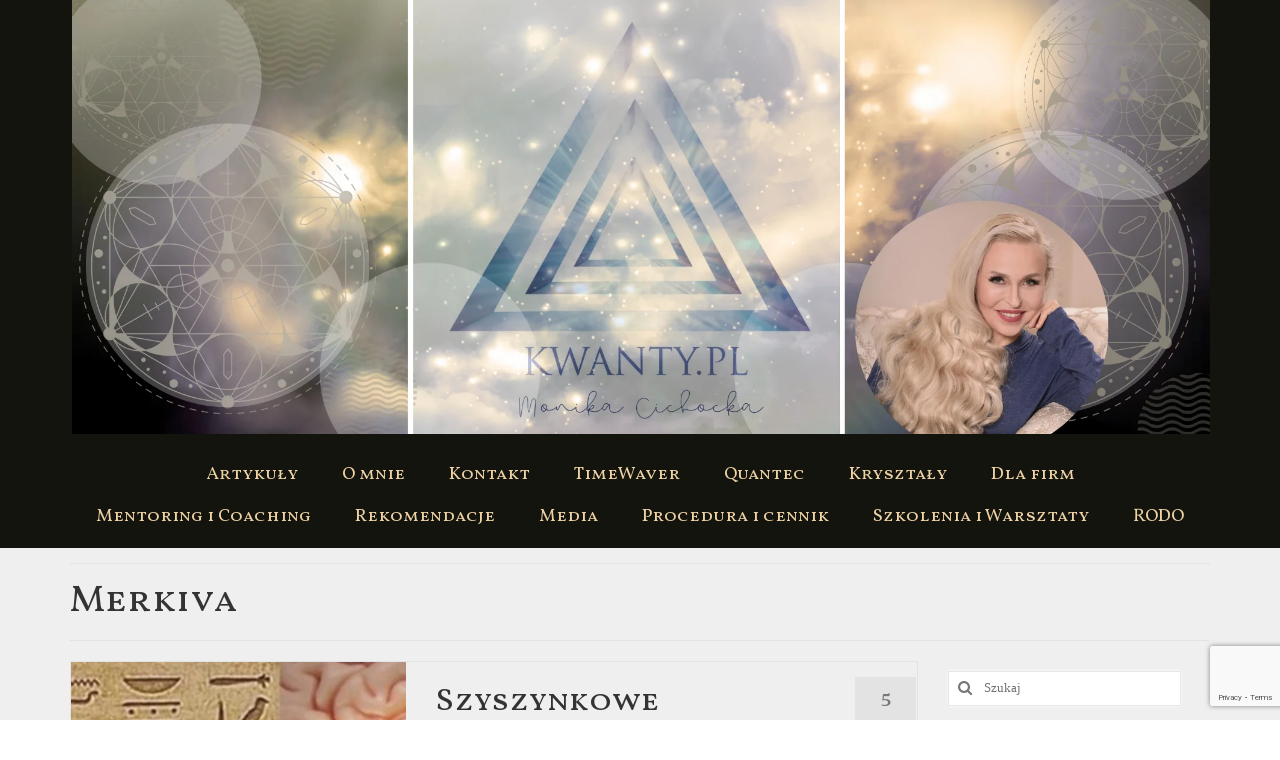

--- FILE ---
content_type: text/html; charset=UTF-8
request_url: https://kwanty.pl/tag/merkiva/
body_size: 30360
content:
<!DOCTYPE html>
<html class="no-js" lang="pl-PL" itemscope="itemscope" itemtype="https://schema.org/WebPage">
<head>
  <meta charset="UTF-8">
  <meta name="viewport" content="width=device-width, initial-scale=1.0">
  <meta http-equiv="X-UA-Compatible" content="IE=edge">
  <meta name='robots' content='index, follow, max-image-preview:large, max-snippet:-1, max-video-preview:-1' />

	<!-- This site is optimized with the Yoast SEO plugin v26.7 - https://yoast.com/wordpress/plugins/seo/ -->
	<title>Merkiva &#8226; KWANTY.PL</title>
	<link rel="canonical" href="https://kwanty.pl/tag/merkiva/" />
	<meta property="og:locale" content="pl_PL" />
	<meta property="og:type" content="article" />
	<meta property="og:title" content="Merkiva &#8226; KWANTY.PL" />
	<meta property="og:url" content="https://kwanty.pl/tag/merkiva/" />
	<meta property="og:site_name" content="KWANTY.PL" />
	<meta name="twitter:card" content="summary_large_image" />
	<script type="application/ld+json" class="yoast-schema-graph">{"@context":"https://schema.org","@graph":[{"@type":"CollectionPage","@id":"https://kwanty.pl/tag/merkiva/","url":"https://kwanty.pl/tag/merkiva/","name":"Merkiva &#8226; KWANTY.PL","isPartOf":{"@id":"https://kwanty.pl/#website"},"primaryImageOfPage":{"@id":"https://kwanty.pl/tag/merkiva/#primaryimage"},"image":{"@id":"https://kwanty.pl/tag/merkiva/#primaryimage"},"thumbnailUrl":"https://kwanty.pl/wp-content/uploads/2017/12/szyszynka_www-960x389.jpg","breadcrumb":{"@id":"https://kwanty.pl/tag/merkiva/#breadcrumb"},"inLanguage":"pl-PL"},{"@type":"ImageObject","inLanguage":"pl-PL","@id":"https://kwanty.pl/tag/merkiva/#primaryimage","url":"https://kwanty.pl/wp-content/uploads/2017/12/szyszynka_www-960x389.jpg","contentUrl":"https://kwanty.pl/wp-content/uploads/2017/12/szyszynka_www-960x389.jpg","width":960,"height":389},{"@type":"BreadcrumbList","@id":"https://kwanty.pl/tag/merkiva/#breadcrumb","itemListElement":[{"@type":"ListItem","position":1,"name":"Strona główna","item":"https://kwanty.pl/"},{"@type":"ListItem","position":2,"name":"Merkiva"}]},{"@type":"WebSite","@id":"https://kwanty.pl/#website","url":"https://kwanty.pl/","name":"KWANTY.PL","description":"QUANTEC, TIMEWAVER, medycyna kwantowa, medycyna informacyjna, sesje kwantowe,  medycyna ortomolekularna, modelowanie rzeczywistości, coaching duchowy, uzdrawianie, transformacja kwantowa, praca w polu informacyjnym","publisher":{"@id":"https://kwanty.pl/#organization"},"potentialAction":[{"@type":"SearchAction","target":{"@type":"EntryPoint","urlTemplate":"https://kwanty.pl/?s={search_term_string}"},"query-input":{"@type":"PropertyValueSpecification","valueRequired":true,"valueName":"search_term_string"}}],"inLanguage":"pl-PL"},{"@type":"Organization","@id":"https://kwanty.pl/#organization","name":"KWANTY.PL","url":"https://kwanty.pl/","logo":{"@type":"ImageObject","inLanguage":"pl-PL","@id":"https://kwanty.pl/#/schema/logo/image/","url":"https://kwanty.pl/wp-content/uploads/2017/01/cropped-logo-wersja-trajanFB.jpg","contentUrl":"https://kwanty.pl/wp-content/uploads/2017/01/cropped-logo-wersja-trajanFB.jpg","width":512,"height":512,"caption":"KWANTY.PL"},"image":{"@id":"https://kwanty.pl/#/schema/logo/image/"},"sameAs":["https://www.facebook.com/monika.cichocka.980"]}]}</script>
	<!-- / Yoast SEO plugin. -->


<link rel='dns-prefetch' href='//static.addtoany.com' />
<link rel='dns-prefetch' href='//fonts.googleapis.com' />
<link rel="alternate" type="application/rss+xml" title="KWANTY.PL &raquo; Kanał z wpisami" href="https://kwanty.pl/feed/" />
<link rel="alternate" type="application/rss+xml" title="KWANTY.PL &raquo; Kanał z komentarzami" href="https://kwanty.pl/comments/feed/" />
<link rel="alternate" type="application/rss+xml" title="KWANTY.PL &raquo; Kanał z wpisami otagowanymi jako Merkiva" href="https://kwanty.pl/tag/merkiva/feed/" />
<style id='wp-img-auto-sizes-contain-inline-css' type='text/css'>
img:is([sizes=auto i],[sizes^="auto," i]){contain-intrinsic-size:3000px 1500px}
/*# sourceURL=wp-img-auto-sizes-contain-inline-css */
</style>
<style id='wp-emoji-styles-inline-css' type='text/css'>

	img.wp-smiley, img.emoji {
		display: inline !important;
		border: none !important;
		box-shadow: none !important;
		height: 1em !important;
		width: 1em !important;
		margin: 0 0.07em !important;
		vertical-align: -0.1em !important;
		background: none !important;
		padding: 0 !important;
	}
/*# sourceURL=wp-emoji-styles-inline-css */
</style>
<style id='wp-block-library-inline-css' type='text/css'>
:root{--wp-block-synced-color:#7a00df;--wp-block-synced-color--rgb:122,0,223;--wp-bound-block-color:var(--wp-block-synced-color);--wp-editor-canvas-background:#ddd;--wp-admin-theme-color:#007cba;--wp-admin-theme-color--rgb:0,124,186;--wp-admin-theme-color-darker-10:#006ba1;--wp-admin-theme-color-darker-10--rgb:0,107,160.5;--wp-admin-theme-color-darker-20:#005a87;--wp-admin-theme-color-darker-20--rgb:0,90,135;--wp-admin-border-width-focus:2px}@media (min-resolution:192dpi){:root{--wp-admin-border-width-focus:1.5px}}.wp-element-button{cursor:pointer}:root .has-very-light-gray-background-color{background-color:#eee}:root .has-very-dark-gray-background-color{background-color:#313131}:root .has-very-light-gray-color{color:#eee}:root .has-very-dark-gray-color{color:#313131}:root .has-vivid-green-cyan-to-vivid-cyan-blue-gradient-background{background:linear-gradient(135deg,#00d084,#0693e3)}:root .has-purple-crush-gradient-background{background:linear-gradient(135deg,#34e2e4,#4721fb 50%,#ab1dfe)}:root .has-hazy-dawn-gradient-background{background:linear-gradient(135deg,#faaca8,#dad0ec)}:root .has-subdued-olive-gradient-background{background:linear-gradient(135deg,#fafae1,#67a671)}:root .has-atomic-cream-gradient-background{background:linear-gradient(135deg,#fdd79a,#004a59)}:root .has-nightshade-gradient-background{background:linear-gradient(135deg,#330968,#31cdcf)}:root .has-midnight-gradient-background{background:linear-gradient(135deg,#020381,#2874fc)}:root{--wp--preset--font-size--normal:16px;--wp--preset--font-size--huge:42px}.has-regular-font-size{font-size:1em}.has-larger-font-size{font-size:2.625em}.has-normal-font-size{font-size:var(--wp--preset--font-size--normal)}.has-huge-font-size{font-size:var(--wp--preset--font-size--huge)}.has-text-align-center{text-align:center}.has-text-align-left{text-align:left}.has-text-align-right{text-align:right}.has-fit-text{white-space:nowrap!important}#end-resizable-editor-section{display:none}.aligncenter{clear:both}.items-justified-left{justify-content:flex-start}.items-justified-center{justify-content:center}.items-justified-right{justify-content:flex-end}.items-justified-space-between{justify-content:space-between}.screen-reader-text{border:0;clip-path:inset(50%);height:1px;margin:-1px;overflow:hidden;padding:0;position:absolute;width:1px;word-wrap:normal!important}.screen-reader-text:focus{background-color:#ddd;clip-path:none;color:#444;display:block;font-size:1em;height:auto;left:5px;line-height:normal;padding:15px 23px 14px;text-decoration:none;top:5px;width:auto;z-index:100000}html :where(.has-border-color){border-style:solid}html :where([style*=border-top-color]){border-top-style:solid}html :where([style*=border-right-color]){border-right-style:solid}html :where([style*=border-bottom-color]){border-bottom-style:solid}html :where([style*=border-left-color]){border-left-style:solid}html :where([style*=border-width]){border-style:solid}html :where([style*=border-top-width]){border-top-style:solid}html :where([style*=border-right-width]){border-right-style:solid}html :where([style*=border-bottom-width]){border-bottom-style:solid}html :where([style*=border-left-width]){border-left-style:solid}html :where(img[class*=wp-image-]){height:auto;max-width:100%}:where(figure){margin:0 0 1em}html :where(.is-position-sticky){--wp-admin--admin-bar--position-offset:var(--wp-admin--admin-bar--height,0px)}@media screen and (max-width:600px){html :where(.is-position-sticky){--wp-admin--admin-bar--position-offset:0px}}

/*# sourceURL=wp-block-library-inline-css */
</style><style id='global-styles-inline-css' type='text/css'>
:root{--wp--preset--aspect-ratio--square: 1;--wp--preset--aspect-ratio--4-3: 4/3;--wp--preset--aspect-ratio--3-4: 3/4;--wp--preset--aspect-ratio--3-2: 3/2;--wp--preset--aspect-ratio--2-3: 2/3;--wp--preset--aspect-ratio--16-9: 16/9;--wp--preset--aspect-ratio--9-16: 9/16;--wp--preset--color--black: #000;--wp--preset--color--cyan-bluish-gray: #abb8c3;--wp--preset--color--white: #fff;--wp--preset--color--pale-pink: #f78da7;--wp--preset--color--vivid-red: #cf2e2e;--wp--preset--color--luminous-vivid-orange: #ff6900;--wp--preset--color--luminous-vivid-amber: #fcb900;--wp--preset--color--light-green-cyan: #7bdcb5;--wp--preset--color--vivid-green-cyan: #00d084;--wp--preset--color--pale-cyan-blue: #8ed1fc;--wp--preset--color--vivid-cyan-blue: #0693e3;--wp--preset--color--vivid-purple: #9b51e0;--wp--preset--color--virtue-primary: #a82626;--wp--preset--color--virtue-primary-light: #dd9d9d;--wp--preset--color--very-light-gray: #eee;--wp--preset--color--very-dark-gray: #444;--wp--preset--gradient--vivid-cyan-blue-to-vivid-purple: linear-gradient(135deg,rgb(6,147,227) 0%,rgb(155,81,224) 100%);--wp--preset--gradient--light-green-cyan-to-vivid-green-cyan: linear-gradient(135deg,rgb(122,220,180) 0%,rgb(0,208,130) 100%);--wp--preset--gradient--luminous-vivid-amber-to-luminous-vivid-orange: linear-gradient(135deg,rgb(252,185,0) 0%,rgb(255,105,0) 100%);--wp--preset--gradient--luminous-vivid-orange-to-vivid-red: linear-gradient(135deg,rgb(255,105,0) 0%,rgb(207,46,46) 100%);--wp--preset--gradient--very-light-gray-to-cyan-bluish-gray: linear-gradient(135deg,rgb(238,238,238) 0%,rgb(169,184,195) 100%);--wp--preset--gradient--cool-to-warm-spectrum: linear-gradient(135deg,rgb(74,234,220) 0%,rgb(151,120,209) 20%,rgb(207,42,186) 40%,rgb(238,44,130) 60%,rgb(251,105,98) 80%,rgb(254,248,76) 100%);--wp--preset--gradient--blush-light-purple: linear-gradient(135deg,rgb(255,206,236) 0%,rgb(152,150,240) 100%);--wp--preset--gradient--blush-bordeaux: linear-gradient(135deg,rgb(254,205,165) 0%,rgb(254,45,45) 50%,rgb(107,0,62) 100%);--wp--preset--gradient--luminous-dusk: linear-gradient(135deg,rgb(255,203,112) 0%,rgb(199,81,192) 50%,rgb(65,88,208) 100%);--wp--preset--gradient--pale-ocean: linear-gradient(135deg,rgb(255,245,203) 0%,rgb(182,227,212) 50%,rgb(51,167,181) 100%);--wp--preset--gradient--electric-grass: linear-gradient(135deg,rgb(202,248,128) 0%,rgb(113,206,126) 100%);--wp--preset--gradient--midnight: linear-gradient(135deg,rgb(2,3,129) 0%,rgb(40,116,252) 100%);--wp--preset--font-size--small: 13px;--wp--preset--font-size--medium: 20px;--wp--preset--font-size--large: 36px;--wp--preset--font-size--x-large: 42px;--wp--preset--spacing--20: 0.44rem;--wp--preset--spacing--30: 0.67rem;--wp--preset--spacing--40: 1rem;--wp--preset--spacing--50: 1.5rem;--wp--preset--spacing--60: 2.25rem;--wp--preset--spacing--70: 3.38rem;--wp--preset--spacing--80: 5.06rem;--wp--preset--shadow--natural: 6px 6px 9px rgba(0, 0, 0, 0.2);--wp--preset--shadow--deep: 12px 12px 50px rgba(0, 0, 0, 0.4);--wp--preset--shadow--sharp: 6px 6px 0px rgba(0, 0, 0, 0.2);--wp--preset--shadow--outlined: 6px 6px 0px -3px rgb(255, 255, 255), 6px 6px rgb(0, 0, 0);--wp--preset--shadow--crisp: 6px 6px 0px rgb(0, 0, 0);}:where(.is-layout-flex){gap: 0.5em;}:where(.is-layout-grid){gap: 0.5em;}body .is-layout-flex{display: flex;}.is-layout-flex{flex-wrap: wrap;align-items: center;}.is-layout-flex > :is(*, div){margin: 0;}body .is-layout-grid{display: grid;}.is-layout-grid > :is(*, div){margin: 0;}:where(.wp-block-columns.is-layout-flex){gap: 2em;}:where(.wp-block-columns.is-layout-grid){gap: 2em;}:where(.wp-block-post-template.is-layout-flex){gap: 1.25em;}:where(.wp-block-post-template.is-layout-grid){gap: 1.25em;}.has-black-color{color: var(--wp--preset--color--black) !important;}.has-cyan-bluish-gray-color{color: var(--wp--preset--color--cyan-bluish-gray) !important;}.has-white-color{color: var(--wp--preset--color--white) !important;}.has-pale-pink-color{color: var(--wp--preset--color--pale-pink) !important;}.has-vivid-red-color{color: var(--wp--preset--color--vivid-red) !important;}.has-luminous-vivid-orange-color{color: var(--wp--preset--color--luminous-vivid-orange) !important;}.has-luminous-vivid-amber-color{color: var(--wp--preset--color--luminous-vivid-amber) !important;}.has-light-green-cyan-color{color: var(--wp--preset--color--light-green-cyan) !important;}.has-vivid-green-cyan-color{color: var(--wp--preset--color--vivid-green-cyan) !important;}.has-pale-cyan-blue-color{color: var(--wp--preset--color--pale-cyan-blue) !important;}.has-vivid-cyan-blue-color{color: var(--wp--preset--color--vivid-cyan-blue) !important;}.has-vivid-purple-color{color: var(--wp--preset--color--vivid-purple) !important;}.has-black-background-color{background-color: var(--wp--preset--color--black) !important;}.has-cyan-bluish-gray-background-color{background-color: var(--wp--preset--color--cyan-bluish-gray) !important;}.has-white-background-color{background-color: var(--wp--preset--color--white) !important;}.has-pale-pink-background-color{background-color: var(--wp--preset--color--pale-pink) !important;}.has-vivid-red-background-color{background-color: var(--wp--preset--color--vivid-red) !important;}.has-luminous-vivid-orange-background-color{background-color: var(--wp--preset--color--luminous-vivid-orange) !important;}.has-luminous-vivid-amber-background-color{background-color: var(--wp--preset--color--luminous-vivid-amber) !important;}.has-light-green-cyan-background-color{background-color: var(--wp--preset--color--light-green-cyan) !important;}.has-vivid-green-cyan-background-color{background-color: var(--wp--preset--color--vivid-green-cyan) !important;}.has-pale-cyan-blue-background-color{background-color: var(--wp--preset--color--pale-cyan-blue) !important;}.has-vivid-cyan-blue-background-color{background-color: var(--wp--preset--color--vivid-cyan-blue) !important;}.has-vivid-purple-background-color{background-color: var(--wp--preset--color--vivid-purple) !important;}.has-black-border-color{border-color: var(--wp--preset--color--black) !important;}.has-cyan-bluish-gray-border-color{border-color: var(--wp--preset--color--cyan-bluish-gray) !important;}.has-white-border-color{border-color: var(--wp--preset--color--white) !important;}.has-pale-pink-border-color{border-color: var(--wp--preset--color--pale-pink) !important;}.has-vivid-red-border-color{border-color: var(--wp--preset--color--vivid-red) !important;}.has-luminous-vivid-orange-border-color{border-color: var(--wp--preset--color--luminous-vivid-orange) !important;}.has-luminous-vivid-amber-border-color{border-color: var(--wp--preset--color--luminous-vivid-amber) !important;}.has-light-green-cyan-border-color{border-color: var(--wp--preset--color--light-green-cyan) !important;}.has-vivid-green-cyan-border-color{border-color: var(--wp--preset--color--vivid-green-cyan) !important;}.has-pale-cyan-blue-border-color{border-color: var(--wp--preset--color--pale-cyan-blue) !important;}.has-vivid-cyan-blue-border-color{border-color: var(--wp--preset--color--vivid-cyan-blue) !important;}.has-vivid-purple-border-color{border-color: var(--wp--preset--color--vivid-purple) !important;}.has-vivid-cyan-blue-to-vivid-purple-gradient-background{background: var(--wp--preset--gradient--vivid-cyan-blue-to-vivid-purple) !important;}.has-light-green-cyan-to-vivid-green-cyan-gradient-background{background: var(--wp--preset--gradient--light-green-cyan-to-vivid-green-cyan) !important;}.has-luminous-vivid-amber-to-luminous-vivid-orange-gradient-background{background: var(--wp--preset--gradient--luminous-vivid-amber-to-luminous-vivid-orange) !important;}.has-luminous-vivid-orange-to-vivid-red-gradient-background{background: var(--wp--preset--gradient--luminous-vivid-orange-to-vivid-red) !important;}.has-very-light-gray-to-cyan-bluish-gray-gradient-background{background: var(--wp--preset--gradient--very-light-gray-to-cyan-bluish-gray) !important;}.has-cool-to-warm-spectrum-gradient-background{background: var(--wp--preset--gradient--cool-to-warm-spectrum) !important;}.has-blush-light-purple-gradient-background{background: var(--wp--preset--gradient--blush-light-purple) !important;}.has-blush-bordeaux-gradient-background{background: var(--wp--preset--gradient--blush-bordeaux) !important;}.has-luminous-dusk-gradient-background{background: var(--wp--preset--gradient--luminous-dusk) !important;}.has-pale-ocean-gradient-background{background: var(--wp--preset--gradient--pale-ocean) !important;}.has-electric-grass-gradient-background{background: var(--wp--preset--gradient--electric-grass) !important;}.has-midnight-gradient-background{background: var(--wp--preset--gradient--midnight) !important;}.has-small-font-size{font-size: var(--wp--preset--font-size--small) !important;}.has-medium-font-size{font-size: var(--wp--preset--font-size--medium) !important;}.has-large-font-size{font-size: var(--wp--preset--font-size--large) !important;}.has-x-large-font-size{font-size: var(--wp--preset--font-size--x-large) !important;}
/*# sourceURL=global-styles-inline-css */
</style>

<style id='classic-theme-styles-inline-css' type='text/css'>
/*! This file is auto-generated */
.wp-block-button__link{color:#fff;background-color:#32373c;border-radius:9999px;box-shadow:none;text-decoration:none;padding:calc(.667em + 2px) calc(1.333em + 2px);font-size:1.125em}.wp-block-file__button{background:#32373c;color:#fff;text-decoration:none}
/*# sourceURL=/wp-includes/css/classic-themes.min.css */
</style>
<link rel='stylesheet' id='contact-form-7-css' href='https://kwanty.pl/wp-content/plugins/contact-form-7/includes/css/styles.css?ver=6.1.4' type='text/css' media='all' />
<link rel='stylesheet' id='jquery-lazyloadxt-spinner-css-css' href='//kwanty.pl/wp-content/plugins/a3-lazy-load/assets/css/jquery.lazyloadxt.spinner.css?ver=6.9' type='text/css' media='all' />
<link rel='stylesheet' id='a3a3_lazy_load-css' href='//kwanty.pl/wp-content/uploads/sass/a3_lazy_load.min.css?ver=1637417177' type='text/css' media='all' />
<link rel='stylesheet' id='addtoany-css' href='https://kwanty.pl/wp-content/plugins/add-to-any/addtoany.min.css?ver=1.16' type='text/css' media='all' />
<style id='kadence-blocks-global-variables-inline-css' type='text/css'>
:root {--global-kb-font-size-sm:clamp(0.8rem, 0.73rem + 0.217vw, 0.9rem);--global-kb-font-size-md:clamp(1.1rem, 0.995rem + 0.326vw, 1.25rem);--global-kb-font-size-lg:clamp(1.75rem, 1.576rem + 0.543vw, 2rem);--global-kb-font-size-xl:clamp(2.25rem, 1.728rem + 1.63vw, 3rem);--global-kb-font-size-xxl:clamp(2.5rem, 1.456rem + 3.26vw, 4rem);--global-kb-font-size-xxxl:clamp(2.75rem, 0.489rem + 7.065vw, 6rem);}:root {--global-palette1: #3182CE;--global-palette2: #2B6CB0;--global-palette3: #1A202C;--global-palette4: #2D3748;--global-palette5: #4A5568;--global-palette6: #718096;--global-palette7: #EDF2F7;--global-palette8: #F7FAFC;--global-palette9: #ffffff;}
/*# sourceURL=kadence-blocks-global-variables-inline-css */
</style>
<link rel='stylesheet' id='virtue_theme-css' href='https://kwanty.pl/wp-content/themes/virtue/assets/css/virtue.css?ver=3.4.14' type='text/css' media='all' />
<link rel='stylesheet' id='virtue_skin-css' href='https://kwanty.pl/wp-content/themes/virtue/assets/css/skins/default.css?ver=3.4.14' type='text/css' media='all' />
<link rel='stylesheet' id='redux-google-fonts-virtue-css' href='https://fonts.googleapis.com/css?family=Lato%3A400%2C700%7CVollkorn+SC%3A400%2C700&#038;subset=latin&#038;ver=6.9' type='text/css' media='all' />
<script type="text/javascript" id="addtoany-core-js-before">
/* <![CDATA[ */
window.a2a_config=window.a2a_config||{};a2a_config.callbacks=[];a2a_config.overlays=[];a2a_config.templates={};a2a_localize = {
	Share: "Share",
	Save: "Save",
	Subscribe: "Subscribe",
	Email: "Email",
	Bookmark: "Bookmark",
	ShowAll: "Show all",
	ShowLess: "Show less",
	FindServices: "Find service(s)",
	FindAnyServiceToAddTo: "Instantly find any service to add to",
	PoweredBy: "Powered by",
	ShareViaEmail: "Share via email",
	SubscribeViaEmail: "Subscribe via email",
	BookmarkInYourBrowser: "Bookmark in your browser",
	BookmarkInstructions: "Press Ctrl+D or \u2318+D to bookmark this page",
	AddToYourFavorites: "Add to your favorites",
	SendFromWebOrProgram: "Send from any email address or email program",
	EmailProgram: "Email program",
	More: "More&#8230;",
	ThanksForSharing: "Thanks for sharing!",
	ThanksForFollowing: "Thanks for following!"
};


//# sourceURL=addtoany-core-js-before
/* ]]> */
</script>
<script type="text/javascript" defer src="https://static.addtoany.com/menu/page.js" id="addtoany-core-js"></script>
<script type="text/javascript" src="https://kwanty.pl/wp-includes/js/jquery/jquery.min.js?ver=3.7.1" id="jquery-core-js"></script>
<script type="text/javascript" src="https://kwanty.pl/wp-includes/js/jquery/jquery-migrate.min.js?ver=3.4.1" id="jquery-migrate-js"></script>
<script type="text/javascript" defer src="https://kwanty.pl/wp-content/plugins/add-to-any/addtoany.min.js?ver=1.1" id="addtoany-jquery-js"></script>
<link rel="https://api.w.org/" href="https://kwanty.pl/wp-json/" /><link rel="alternate" title="JSON" type="application/json" href="https://kwanty.pl/wp-json/wp/v2/tags/565" /><link rel="EditURI" type="application/rsd+xml" title="RSD" href="https://kwanty.pl/xmlrpc.php?rsd" />
<meta name="generator" content="WordPress 6.9" />
<meta name="generator" content="Seriously Simple Podcasting 3.14.1" />
<style id="eps-shortcode-styles" type="text/css">
			.star-rating__container {
				display: inline-flex;
				align-items: center;
				gap: 0.4em;
			}
			.star-rating__container svg {
				margin-inline-start: -0.9em;
				fill: currentColor;
				width: 2em;
			}
			.star-rating__container svg:first-child {
				margin-inline-start: 0;
			}
		</style>
<link rel="alternate" type="application/rss+xml" title="Podcast RSS feed" href="https://kwanty.pl/feed/podcast" />

<style type="text/css">#logo {padding-top:0px;}#logo {padding-bottom:0px;}#logo {margin-left:2px;}#logo {margin-right:0px;}#nav-main {margin-top:20px;}#nav-main {margin-bottom:10px;}.headerfont, .tp-caption {font-family:Vollkorn SC;}.topbarmenu ul li {font-family:Vollkorn SC;}.home-message:hover {background-color:#a82626; background-color: rgba(168, 38, 38, 0.6);}
  nav.woocommerce-pagination ul li a:hover, .wp-pagenavi a:hover, .panel-heading .accordion-toggle, .variations .kad_radio_variations label:hover, .variations .kad_radio_variations label.selectedValue {border-color: #a82626;}
  a, #nav-main ul.sf-menu ul li a:hover, .product_price ins .amount, .price ins .amount, .color_primary, .primary-color, #logo a.brand, #nav-main ul.sf-menu a:hover,
  .woocommerce-message:before, .woocommerce-info:before, #nav-second ul.sf-menu a:hover, .footerclass a:hover, .posttags a:hover, .subhead a:hover, .nav-trigger-case:hover .kad-menu-name, 
  .nav-trigger-case:hover .kad-navbtn, #kadbreadcrumbs a:hover, #wp-calendar a, .star-rating, .has-virtue-primary-color {color: #a82626;}
.widget_price_filter .ui-slider .ui-slider-handle, .product_item .kad_add_to_cart:hover, .product_item:hover a.button:hover, .product_item:hover .kad_add_to_cart:hover, .kad-btn-primary, html .woocommerce-page .widget_layered_nav ul.yith-wcan-label li a:hover, html .woocommerce-page .widget_layered_nav ul.yith-wcan-label li.chosen a,
.product-category.grid_item a:hover h5, .woocommerce-message .button, .widget_layered_nav_filters ul li a, .widget_layered_nav ul li.chosen a, .wpcf7 input.wpcf7-submit, .yith-wcan .yith-wcan-reset-navigation,
#containerfooter .menu li a:hover, .bg_primary, .portfolionav a:hover, .home-iconmenu a:hover, p.demo_store, .topclass, #commentform .form-submit #submit, .kad-hover-bg-primary:hover, .widget_shopping_cart_content .checkout,
.login .form-row .button, .variations .kad_radio_variations label.selectedValue, #payment #place_order, .wpcf7 input.wpcf7-back, .shop_table .actions input[type=submit].checkout-button, .cart_totals .checkout-button, input[type="submit"].button, .order-actions .button, .has-virtue-primary-background-color {background: #a82626;}a:hover, .has-virtue-primary-light-color {color: #dd9d9d;} .kad-btn-primary:hover, .login .form-row .button:hover, #payment #place_order:hover, .yith-wcan .yith-wcan-reset-navigation:hover, .widget_shopping_cart_content .checkout:hover,
	.woocommerce-message .button:hover, #commentform .form-submit #submit:hover, .wpcf7 input.wpcf7-submit:hover, .widget_layered_nav_filters ul li a:hover, .cart_totals .checkout-button:hover,
	.widget_layered_nav ul li.chosen a:hover, .shop_table .actions input[type=submit].checkout-button:hover, .wpcf7 input.wpcf7-back:hover, .order-actions .button:hover, input[type="submit"].button:hover, .product_item:hover .kad_add_to_cart, .product_item:hover a.button, .has-virtue-primary-light-background-color {background: #dd9d9d;}input[type=number]::-webkit-inner-spin-button, input[type=number]::-webkit-outer-spin-button { -webkit-appearance: none; margin: 0; } input[type=number] {-moz-appearance: textfield;}.quantity input::-webkit-outer-spin-button,.quantity input::-webkit-inner-spin-button {display: none;}.contentclass, .nav-tabs>.active>a, .nav-tabs>.active>a:hover, .nav-tabs>.active>a:focus {background:#efefef    ;}.topclass {background:#595959    ;}.headerclass {background:#13140e    ;}.footerclass {background:#e0e0e0    ;}.product_item .product_details h5 {text-transform: none;}@media (max-width: 979px) {.nav-trigger .nav-trigger-case {position: static; display: block; width: 100%;}}.product_item .product_details h5 {min-height:40px;}.entry-content p { margin-bottom:16px;}</style><style type="text/css">.recentcomments a{display:inline !important;padding:0 !important;margin:0 !important;}</style><link rel="icon" href="https://kwanty.pl/wp-content/uploads/2017/01/cropped-logo-wersja-trajanFB-32x32.jpg" sizes="32x32" />
<link rel="icon" href="https://kwanty.pl/wp-content/uploads/2017/01/cropped-logo-wersja-trajanFB-192x192.jpg" sizes="192x192" />
<link rel="apple-touch-icon" href="https://kwanty.pl/wp-content/uploads/2017/01/cropped-logo-wersja-trajanFB-180x180.jpg" />
<meta name="msapplication-TileImage" content="https://kwanty.pl/wp-content/uploads/2017/01/cropped-logo-wersja-trajanFB-270x270.jpg" />
		<style type="text/css" id="wp-custom-css">
			@media screen and (max-width: 768px) {
.headerclass {
    background: #f2f2f2;
}
.kad-nav-inner .kad-mnav, .kad-mobile-nav .kad-nav-inner li a, .nav-trigger-case {
  color: #333 !important;
}
	.container {
		padding: 0;	
	}
	.is-medium.wc-block-components-sidebar-layout, .is-mobile.wc-block-components-sidebar-layout, .is-small.wc-block-components-sidebar-layout {
    flex-direction: column;
    margin: 0 auto 16px;
    padding: 20px;
}
	.wrap.contentclass {
    padding: 20px;
}
}

/* woocommerce header */
.woocommerce-page #logo {
    display: none;
}

/* woocommerce checkout */
form.checkout.woocommerce-checkout {
    max-width: 900px;
    margin-left: auto;
    margin-right: auto;
}
.woocommerce-additional-fields {
    display: none;
}
p#nip_field {
        display: none;
}
@media (min-width: 992px) {
div#customer_details .col-1 {
        width: 100%;
}
}		</style>
		<style type="text/css" title="dynamic-css" class="options-output">header #logo a.brand,.logofont{font-family:Lato;line-height:40px;font-weight:400;font-style:normal;font-size:32px;}.kad_tagline{font-family:Lato;line-height:20px;font-weight:400;font-style:normal;color:#444444;font-size:14px;}.product_item .product_details h5{font-family:Lato;line-height:20px;font-weight:700;font-style:normal;font-size:16px;}h1{font-family:"Vollkorn SC";line-height:40px;font-weight:400;font-style:normal;font-size:38px;}h2{font-family:"Vollkorn SC";line-height:40px;font-weight:normal;font-style:normal;font-size:32px;}h3{font-family:"Vollkorn SC";line-height:40px;font-weight:400;font-style:normal;font-size:28px;}h4{font-family:"Vollkorn SC";line-height:40px;font-weight:400;font-style:normal;font-size:24px;}h5{font-family:"Vollkorn SC";line-height:24px;font-weight:700;font-style:normal;font-size:18px;}body{font-family:Garamond, serif;line-height:20px;font-weight:400;font-style:normal;font-size:15px;}#nav-main ul.sf-menu a{font-family:"Vollkorn SC";line-height:22px;font-weight:400;font-style:normal;color:#f0d3a5;font-size:18px;}#nav-second ul.sf-menu a{font-family:"Vollkorn SC";line-height:22px;font-weight:400;font-style:normal;color:#595959;font-size:18px;}.kad-nav-inner .kad-mnav, .kad-mobile-nav .kad-nav-inner li a,.nav-trigger-case{font-family:"Vollkorn SC";line-height:20px;font-weight:400;font-style:normal;color:#f2f2f2;font-size:16px;}</style><link rel='stylesheet' id='ssp-castos-player-css' href='https://kwanty.pl/wp-content/plugins/seriously-simple-podcasting/assets/css/castos-player.min.css?ver=3.14.1' type='text/css' media='all' />
<link rel='stylesheet' id='mediaelement-css' href='https://kwanty.pl/wp-includes/js/mediaelement/mediaelementplayer-legacy.min.css?ver=4.2.17' type='text/css' media='all' />
<link rel='stylesheet' id='wp-mediaelement-css' href='https://kwanty.pl/wp-includes/js/mediaelement/wp-mediaelement.min.css?ver=6.9' type='text/css' media='all' />
<link rel='stylesheet' id='metaslider-flex-slider-css' href='https://kwanty.pl/wp-content/plugins/ml-slider/assets/sliders/flexslider/flexslider.css?ver=3.104.0' type='text/css' media='all' property='stylesheet' />
<link rel='stylesheet' id='metaslider-public-css' href='https://kwanty.pl/wp-content/plugins/ml-slider/assets/metaslider/public.css?ver=3.104.0' type='text/css' media='all' property='stylesheet' />
<style id='metaslider-public-inline-css' type='text/css'>
@media only screen and (max-width: 767px) { .hide-arrows-smartphone .flex-direction-nav, .hide-navigation-smartphone .flex-control-paging, .hide-navigation-smartphone .flex-control-nav, .hide-navigation-smartphone .filmstrip, .hide-slideshow-smartphone, .metaslider-hidden-content.hide-smartphone{ display: none!important; }}@media only screen and (min-width : 768px) and (max-width: 1023px) { .hide-arrows-tablet .flex-direction-nav, .hide-navigation-tablet .flex-control-paging, .hide-navigation-tablet .flex-control-nav, .hide-navigation-tablet .filmstrip, .hide-slideshow-tablet, .metaslider-hidden-content.hide-tablet{ display: none!important; }}@media only screen and (min-width : 1024px) and (max-width: 1439px) { .hide-arrows-laptop .flex-direction-nav, .hide-navigation-laptop .flex-control-paging, .hide-navigation-laptop .flex-control-nav, .hide-navigation-laptop .filmstrip, .hide-slideshow-laptop, .metaslider-hidden-content.hide-laptop{ display: none!important; }}@media only screen and (min-width : 1440px) { .hide-arrows-desktop .flex-direction-nav, .hide-navigation-desktop .flex-control-paging, .hide-navigation-desktop .flex-control-nav, .hide-navigation-desktop .filmstrip, .hide-slideshow-desktop, .metaslider-hidden-content.hide-desktop{ display: none!important; }}
/*# sourceURL=metaslider-public-inline-css */
</style>
</head>
<body class="archive tag tag-merkiva tag-565 wp-embed-responsive wp-theme-virtue metaslider-plugin wide">
	<div id="kt-skip-link"><a href="#content">Skip to Main Content</a></div>
	<div id="wrapper" class="container">
	<header class="banner headerclass" itemscope itemtype="https://schema.org/WPHeader">
		<div class="container">
		<div class="row">
			<div class="col-md-12 clearfix kad-header-left">
				<div id="logo" class="logocase">
					<a class="brand logofont" href="https://kwanty.pl/">
													<div id="thelogo">
								<img src="https://kwanty.pl/wp-content/uploads/2021/11/Banner.Kwanty.fin_.1260-x-480-px-2.png" alt="KWANTY.PL" width="1890" height="720" class="kad-standard-logo" />
															</div>
												</a>
									</div> <!-- Close #logo -->
			</div><!-- close logo span -->
							<div class="col-md-12 kad-header-right">
					<nav id="nav-main" class="clearfix" itemscope itemtype="https://schema.org/SiteNavigationElement">
						<ul id="menu-menu6" class="sf-menu"><li  class=" menu-item-261"><a href="http://kwanty.pl/"><span>Artykuły</span></a></li>
<li  class=" sf-dropdown menu-item-53"><a href="https://kwanty.pl/o-mnie/"><span>O mnie</span></a>
<ul class="sub-menu sf-dropdown-menu dropdown">
	<li  class=" menu-item-241"><a href="https://kwanty.pl/witaj/"><span>Witaj</span></a></li>
	<li  class=" menu-item-154"><a href="https://kwanty.pl/paradygmat-kwantowy/"><span>Paradygmat kwantowy</span></a></li>
</ul>
</li>
<li  class=" menu-item-178"><a href="https://kwanty.pl/kontakt/"><span>Kontakt</span></a></li>
<li  class=" menu-item-2726"><a href="https://kwanty.pl/timewaver/"><span>TimeWaver</span></a></li>
<li  class=" menu-item-140"><a href="https://kwanty.pl/quantec/"><span>Quantec</span></a></li>
<li  class=" menu-item-3082"><a href="https://kwanty.pl/krysztaly/"><span>Kryształy</span></a></li>
<li  class=" menu-item-2518"><a href="https://kwanty.pl/praca-dla-firm/"><span>Dla firm</span></a></li>
<li  class=" menu-item-2621"><a href="https://kwanty.pl/osobiste-coachingi/"><span>Mentoring i Coaching</span></a></li>
<li  class=" menu-item-1072"><a href="https://kwanty.pl/rekomendacje/"><span>Rekomendacje</span></a></li>
<li  class=" sf-dropdown menu-item-1756"><a href="https://kwanty.pl/media/"><span>Media</span></a>
<ul class="sub-menu sf-dropdown-menu dropdown">
	<li  class=" menu-item-2351"><a href="https://kwanty.pl/youtube/"><span>YouTube | Monika Cichocka</span></a></li>
</ul>
</li>
<li  class=" menu-item-1802"><a href="https://kwanty.pl/procedura-postepowania-i-cennik/"><span>Procedura i cennik</span></a></li>
<li  class=" sf-dropdown menu-item-2214"><a href="https://kwanty.pl/szkolenia-i-warsztaty/"><span>Szkolenia i Warsztaty</span></a>
<ul class="sub-menu sf-dropdown-menu dropdown">
	<li  class=" menu-item-2102"><a href="https://kwanty.pl/dieta-i-suplementacja/"><span>Dieta i Suplementacja</span></a></li>
</ul>
</li>
<li  class=" menu-item-4193"><a href="https://kwanty.pl/rodo/"><span>RODO</span></a></li>
</ul>					</nav> 
				</div> <!-- Close menuclass-->
			       
		</div> <!-- Close Row -->
					<div id="mobile-nav-trigger" class="nav-trigger">
				<button class="nav-trigger-case mobileclass collapsed" data-toggle="collapse" data-target=".kad-nav-collapse">
					<span class="kad-navbtn"><i class="icon-reorder"></i></span>
					<span class="kad-menu-name">Menu</span>
				</button>
			</div>
			<div id="kad-mobile-nav" class="kad-mobile-nav">
				<div class="kad-nav-inner mobileclass">
					<div class="kad-nav-collapse">
					<ul id="menu-menu6-1" class="kad-mnav"><li  class=" menu-item-261"><a href="http://kwanty.pl/"><span>Artykuły</span></a></li>
<li  class=" sf-dropdown menu-item-53"><a href="https://kwanty.pl/o-mnie/"><span>O mnie</span></a>
<ul class="sub-menu sf-dropdown-menu dropdown">
	<li  class=" menu-item-241"><a href="https://kwanty.pl/witaj/"><span>Witaj</span></a></li>
	<li  class=" menu-item-154"><a href="https://kwanty.pl/paradygmat-kwantowy/"><span>Paradygmat kwantowy</span></a></li>
</ul>
</li>
<li  class=" menu-item-178"><a href="https://kwanty.pl/kontakt/"><span>Kontakt</span></a></li>
<li  class=" menu-item-2726"><a href="https://kwanty.pl/timewaver/"><span>TimeWaver</span></a></li>
<li  class=" menu-item-140"><a href="https://kwanty.pl/quantec/"><span>Quantec</span></a></li>
<li  class=" menu-item-3082"><a href="https://kwanty.pl/krysztaly/"><span>Kryształy</span></a></li>
<li  class=" menu-item-2518"><a href="https://kwanty.pl/praca-dla-firm/"><span>Dla firm</span></a></li>
<li  class=" menu-item-2621"><a href="https://kwanty.pl/osobiste-coachingi/"><span>Mentoring i Coaching</span></a></li>
<li  class=" menu-item-1072"><a href="https://kwanty.pl/rekomendacje/"><span>Rekomendacje</span></a></li>
<li  class=" sf-dropdown menu-item-1756"><a href="https://kwanty.pl/media/"><span>Media</span></a>
<ul class="sub-menu sf-dropdown-menu dropdown">
	<li  class=" menu-item-2351"><a href="https://kwanty.pl/youtube/"><span>YouTube | Monika Cichocka</span></a></li>
</ul>
</li>
<li  class=" menu-item-1802"><a href="https://kwanty.pl/procedura-postepowania-i-cennik/"><span>Procedura i cennik</span></a></li>
<li  class=" sf-dropdown menu-item-2214"><a href="https://kwanty.pl/szkolenia-i-warsztaty/"><span>Szkolenia i Warsztaty</span></a>
<ul class="sub-menu sf-dropdown-menu dropdown">
	<li  class=" menu-item-2102"><a href="https://kwanty.pl/dieta-i-suplementacja/"><span>Dieta i Suplementacja</span></a></li>
</ul>
</li>
<li  class=" menu-item-4193"><a href="https://kwanty.pl/rodo/"><span>RODO</span></a></li>
</ul>					</div>
				</div>
			</div>
		 
	</div> <!-- Close Container -->
	</header>
	<div class="wrap contentclass" role="document">

	<div id="pageheader" class="titleclass">
	<div class="container">
		<div class="page-header">
			<h1 class="entry-title" itemprop="name">
				Merkiva			</h1>
			<p class="subtitle"> </p>		</div>
	</div><!--container-->
</div><!--titleclass-->
<div id="content" class="container">
	<div class="row">
		<div class="main col-lg-9 col-md-8  postlist" role="main">

		    <article id="post-1253" class="post-1253 post type-post status-publish format-standard has-post-thumbnail hentry category-alternatywna-historia-swiata category-analiza-kwantowa category-analiza-quantec category-ciekawostki category-dieta category-kosmos category-leczenie category-living-matrix category-matryca-energetyczna category-mechanika-kwantowa category-medycyna-energetyczna category-medycyna-informacyjna category-medycyna_kwantowa category-medycyna-ortomolekularna category-medytacja category-mistyka category-modelowanie category-paradygmat-kwantowy category-przestrzen-wariantow category-quantec category-rekoneksja category-sesje-kwantowe category-geometria category-tajemnice category-technologie category-terapie category-transerfing category-uzdrawianie category-uzdrawianie-rekonektywne category-wieczna-mlodosc category-wyklady category-zakazana-historia tag-aktywacja-szyszynki tag-czwarty-wymiar tag-dan-winter tag-detoksykacja tag-dimetylotryptamina tag-dmt tag-dna tag-duchowosc tag-dusza tag-egipt tag-fluor tag-fluoryzacja tag-horus tag-kody-aktywujace tag-kombucha tag-kombucza tag-krysztaly tag-lapis-lazuli tag-marduk tag-merkaba tag-merkiva tag-molekula-duszy tag-odwapnienie-szyszynki tag-oko-horusa tag-orme tag-ormus tag-ozyrys tag-pasta-z-fluorem tag-sodalit tag-solfeggio tag-solfez tag-sumer tag-sungazing tag-swiadomosc tag-szafir tag-szyszynka tag-tamaryndowiec tag-wibracja tag-wymiary" itemscope="" itemtype="https://schema.org/BlogPosting">
        <div class="row">
                        <div class="col-md-5 post-image-container">
                    <div class="imghoverclass img-margin-center" itemprop="image" itemscope itemtype="https://schema.org/ImageObject">
                        <a href="https://kwanty.pl/szyszynka/" title="Szyszynkowe kompendium">
                            <img src="https://kwanty.pl/wp-content/uploads/2017/12/szyszynka_www-960x389-365x365.jpg" alt="Szyszynkowe kompendium" width="365" height="365" itemprop="contentUrl"   class="iconhover" srcset="https://kwanty.pl/wp-content/uploads/2017/12/szyszynka_www-960x389-365x365.jpg 365w, https://kwanty.pl/wp-content/uploads/2017/12/szyszynka_www-960x389-300x300.jpg 300w, https://kwanty.pl/wp-content/uploads/2017/12/szyszynka_www-960x389-100x100.jpg 100w, https://kwanty.pl/wp-content/uploads/2017/12/szyszynka_www-960x389-150x150.jpg 150w" sizes="(max-width: 365px) 100vw, 365px">
								<meta itemprop="url" content="https://kwanty.pl/wp-content/uploads/2017/12/szyszynka_www-960x389-365x365.jpg">
								<meta itemprop="width" content="365">
								<meta itemprop="height" content="365">
                        </a> 
                     </div>
                 </div>
                    
            <div class="col-md-7 post-text-container postcontent">
                <div class="postmeta updated color_gray">
	<div class="postdate bg-lightgray headerfont">
		<meta itemprop="datePublished" content="2021-07-04T18:54:21+02:00">
		<span class="postday">5</span>
		gru 2017	</div>
</div> 
                <header>
                    <a href="https://kwanty.pl/szyszynka/">
                        <h2 class="entry-title" itemprop="name headline">
                            Szyszynkowe kompendium 
                        </h2>
                    </a>
                    <div class="subhead">
    <span class="postauthortop author vcard">
    <i class="icon-user"></i> przez  <span itemprop="author"><a href="https://kwanty.pl/author/morsetti/" class="fn" rel="author">admin</a></span> |</span>
      
    <span class="postedintop"><i class="icon-folder-open"></i> wpis w: <a href="https://kwanty.pl/category/alternatywna-historia-swiata/" rel="category tag">Alternatywna Historia Świata</a>, <a href="https://kwanty.pl/category/analiza-kwantowa/" rel="category tag">Analiza Kwantowa</a>, <a href="https://kwanty.pl/category/analiza-quantec/" rel="category tag">Analiza Quantec</a>, <a href="https://kwanty.pl/category/ciekawostki/" rel="category tag">Ciekawostki</a>, <a href="https://kwanty.pl/category/dieta/" rel="category tag">Dieta</a>, <a href="https://kwanty.pl/category/kosmos/" rel="category tag">Kosmos</a>, <a href="https://kwanty.pl/category/leczenie/" rel="category tag">Leczenie</a>, <a href="https://kwanty.pl/category/living-matrix/" rel="category tag">Living Matrix</a>, <a href="https://kwanty.pl/category/matryca-energetyczna/" rel="category tag">Matryca Energetyczna</a>, <a href="https://kwanty.pl/category/mechanika-kwantowa/" rel="category tag">Mechanika Kwantowa</a>, <a href="https://kwanty.pl/category/medycyna-energetyczna/" rel="category tag">Medycyna Energetyczna</a>, <a href="https://kwanty.pl/category/medycyna-informacyjna/" rel="category tag">Medycyna Informacyjna</a>, <a href="https://kwanty.pl/category/medycyna_kwantowa/" rel="category tag">Medycyna Kwantowa</a>, <a href="https://kwanty.pl/category/medycyna-ortomolekularna/" rel="category tag">Medycyna ortomolekularna</a>, <a href="https://kwanty.pl/category/medytacja/" rel="category tag">Medytacja</a>, <a href="https://kwanty.pl/category/mistyka/" rel="category tag">Mistyka</a>, <a href="https://kwanty.pl/category/modelowanie/" rel="category tag">Modelowanie Rzeczywistości</a>, <a href="https://kwanty.pl/category/paradygmat-kwantowy/" rel="category tag">Paradygmat Kwantowy</a>, <a href="https://kwanty.pl/category/przestrzen-wariantow/" rel="category tag">Przestrzeń Wariantów</a>, <a href="https://kwanty.pl/category/quantec/" rel="category tag">Quantec</a>, <a href="https://kwanty.pl/category/rekoneksja/" rel="category tag">Rekoneksja</a>, <a href="https://kwanty.pl/category/sesje-kwantowe/" rel="category tag">Sesje Kwantowe</a>, <a href="https://kwanty.pl/category/geometria/" rel="category tag">Święta Geometria</a>, <a href="https://kwanty.pl/category/tajemnice/" rel="category tag">Tajemnice</a>, <a href="https://kwanty.pl/category/technologie/" rel="category tag">Technologie</a>, <a href="https://kwanty.pl/category/terapie/" rel="category tag">Terapie</a>, <a href="https://kwanty.pl/category/transerfing/" rel="category tag">Transerfing</a>, <a href="https://kwanty.pl/category/uzdrawianie/" rel="category tag">Uzdrawianie</a>, <a href="https://kwanty.pl/category/uzdrawianie-rekonektywne/" rel="category tag">Uzdrawianie Rekonektywne</a>, <a href="https://kwanty.pl/category/wieczna-mlodosc/" rel="category tag">Wieczna Młodość</a>, <a href="https://kwanty.pl/category/wyklady/" rel="category tag">Wykłady</a>, <a href="https://kwanty.pl/category/zakazana-historia/" rel="category tag">Zakazana historia</a></span>     <span class="kad-hidepostedin">|</span>
    <span class="postcommentscount">
    <i class="icon-comments-alt"></i> 0    </span>
</div>    
                </header>
                <div class="entry-content" itemprop="description">
                    <p>90 % ludzi nie ma pojęcia, czym jest szyszynka, jaka jest jej rola i co, dzięki niej, może osiągnąć. Pozostałe 10% ma świadomość, że ten niewielki gruczoł w naszym mózgu jest jedną z bram do nieskończonego potencjału- a wiedza o nim &hellip; <a href="https://kwanty.pl/szyszynka/">Continued</a></p>
                </div>
                <footer>
                <meta itemscope itemprop="mainEntityOfPage" content="https://kwanty.pl/szyszynka/" itemType="https://schema.org/WebPage" itemid="https://kwanty.pl/szyszynka/"><meta itemprop="dateModified" content="2021-07-04T18:54:21+02:00"><div itemprop="publisher" itemscope itemtype="https://schema.org/Organization"><div itemprop="logo" itemscope itemtype="https://schema.org/ImageObject"><meta itemprop="url" content="https://kwanty.pl/wp-content/uploads/2021/11/Banner.Kwanty.fin_.1260-x-480-px-2.png"><meta itemprop="width" content="1890"><meta itemprop="height" content="720"></div><meta itemprop="name" content="KWANTY.PL"></div>                        <span class="posttags color_gray"><i class="icon-tag"></i> <a href="https://kwanty.pl/tag/aktywacja-szyszynki/" rel="tag">aktywacja szyszynki</a>, <a href="https://kwanty.pl/tag/czwarty-wymiar/" rel="tag">czwarty wymiar</a>, <a href="https://kwanty.pl/tag/dan-winter/" rel="tag">Dan Winter</a>, <a href="https://kwanty.pl/tag/detoksykacja/" rel="tag">detoksykacja</a>, <a href="https://kwanty.pl/tag/dimetylotryptamina/" rel="tag">dimetylotryptamina</a>, <a href="https://kwanty.pl/tag/dmt/" rel="tag">DMT</a>, <a href="https://kwanty.pl/tag/dna/" rel="tag">DNA</a>, <a href="https://kwanty.pl/tag/duchowosc/" rel="tag">duchowość</a>, <a href="https://kwanty.pl/tag/dusza/" rel="tag">dusza</a>, <a href="https://kwanty.pl/tag/egipt/" rel="tag">Egipt</a>, <a href="https://kwanty.pl/tag/fluor/" rel="tag">fluor</a>, <a href="https://kwanty.pl/tag/fluoryzacja/" rel="tag">fluoryzacja</a>, <a href="https://kwanty.pl/tag/horus/" rel="tag">Horus</a>, <a href="https://kwanty.pl/tag/kody-aktywujace/" rel="tag">kody aktywujące</a>, <a href="https://kwanty.pl/tag/kombucha/" rel="tag">kombucha</a>, <a href="https://kwanty.pl/tag/kombucza/" rel="tag">kombucza</a>, <a href="https://kwanty.pl/tag/krysztaly/" rel="tag">kryształy</a>, <a href="https://kwanty.pl/tag/lapis-lazuli/" rel="tag">lapis lazuli</a>, <a href="https://kwanty.pl/tag/marduk/" rel="tag">Marduk</a>, <a href="https://kwanty.pl/tag/merkaba/" rel="tag">Merkaba</a>, <a href="https://kwanty.pl/tag/merkiva/" rel="tag">Merkiva</a>, <a href="https://kwanty.pl/tag/molekula-duszy/" rel="tag">molekuła duszy</a>, <a href="https://kwanty.pl/tag/odwapnienie-szyszynki/" rel="tag">odwapnienie szyszynki</a>, <a href="https://kwanty.pl/tag/oko-horusa/" rel="tag">oko Horusa</a>, <a href="https://kwanty.pl/tag/orme/" rel="tag">orme</a>, <a href="https://kwanty.pl/tag/ormus/" rel="tag">ormus</a>, <a href="https://kwanty.pl/tag/ozyrys/" rel="tag">Ozyrys</a>, <a href="https://kwanty.pl/tag/pasta-z-fluorem/" rel="tag">pasta z fluorem</a>, <a href="https://kwanty.pl/tag/sodalit/" rel="tag">sodalit</a>, <a href="https://kwanty.pl/tag/solfeggio/" rel="tag">solfeggio</a>, <a href="https://kwanty.pl/tag/solfez/" rel="tag">solfeż</a>, <a href="https://kwanty.pl/tag/sumer/" rel="tag">Sumer</a>, <a href="https://kwanty.pl/tag/sungazing/" rel="tag">sungazing</a>, <a href="https://kwanty.pl/tag/swiadomosc/" rel="tag">świadomość</a>, <a href="https://kwanty.pl/tag/szafir/" rel="tag">szafir</a>, <a href="https://kwanty.pl/tag/szyszynka/" rel="tag">szyszynka</a>, <a href="https://kwanty.pl/tag/tamaryndowiec/" rel="tag">tamaryndowiec</a>, <a href="https://kwanty.pl/tag/wibracja/" rel="tag">wibracja</a>, <a href="https://kwanty.pl/tag/wymiary/" rel="tag">wymiary</a></span>
                                    </footer>
            </div><!-- Text size -->
        </div><!-- row-->
    </article> <!-- Article --><div class="wp-pagenavi"></div>
		</div><!-- /.main -->
<aside class="col-lg-3 col-md-4 kad-sidebar" role="complementary" itemscope itemtype="https://schema.org/WPSideBar">
	<div class="sidebar">
		<section id="search-2" class="widget-1 widget-first widget widget_search"><div class="widget-inner"><form role="search" method="get" class="form-search" action="https://kwanty.pl/">
	<label>
		<span class="screen-reader-text">Szuklaj w:</span>
		<input type="text" value="" name="s" class="search-query" placeholder="Szukaj">
	</label>
	<button type="submit" class="search-icon"><i class="icon-search"></i></button>
</form></div></section>
		<section id="recent-posts-4" class="widget-2 widget widget_recent_entries"><div class="widget-inner">
		<h3>Ostatnie wpisy</h3>
		<ul>
											<li>
					<a href="https://kwanty.pl/wyrazenie-sprzeciwu-na-pobranie-po-smierci-komorek-tkanek-i-narzadow/">Wyrażenie sprzeciwu na pobranie po śmierci komórek, tkanek i narządów</a>
											<span class="post-date">23 października 2023</span>
									</li>
											<li>
					<a href="https://kwanty.pl/logo-szkodnik-do-pobrania/">LOGO &#8222;SZKODNIK&#8221; DO POBRANIA</a>
											<span class="post-date">28 sierpnia 2023</span>
									</li>
											<li>
					<a href="https://kwanty.pl/przekaz-ziemskich-mistrzow-procedura/">PRZEKAZ ZIEMSKICH MISTRZÓW &#8211; PROCEDURA</a>
											<span class="post-date">20 sierpnia 2023</span>
									</li>
											<li>
					<a href="https://kwanty.pl/druk-3238-wyslij-do-poslow/">DRUK 3238 &#8211; WYŚLIJ DO POSŁÓW!</a>
											<span class="post-date">15 lipca 2023</span>
									</li>
											<li>
					<a href="https://kwanty.pl/druk-3238-wyslij-do-senatorow/">DRUK 3238 &#8211; WYŚLIJ DO SENATORÓW!</a>
											<span class="post-date">12 lipca 2023</span>
									</li>
											<li>
					<a href="https://kwanty.pl/sensacja-pfizera-komentarz-dot-szczepien/">Sensacja PFIZERA &#8211; komentarz dot. szczepień</a>
											<span class="post-date">18 października 2022</span>
									</li>
											<li>
					<a href="https://kwanty.pl/zakazana-superczasteczka-gcmaf/">Zakazana supercząsteczka &#8211; GcMAF</a>
											<span class="post-date">5 października 2022</span>
									</li>
											<li>
					<a href="https://kwanty.pl/herbatka-z-monika-luzne-pogadanki-o-biezacych-sprawach/">&#8222;Herbatka z Moniką&#8221; &#8211; luźne pogadanki o bieżących sprawach</a>
											<span class="post-date">13 września 2022</span>
									</li>
											<li>
					<a href="https://kwanty.pl/the-pineal-gland-soul-gate-third-eye-chakras-spirituality/">The Pineal Gland. Soul Gate. Third Eye. Chakras. Spirituality</a>
											<span class="post-date">22 sierpnia 2022</span>
									</li>
											<li>
					<a href="https://kwanty.pl/nowy-cykl-audycji-antyrak/">Nowy cykl podcastów &#8211; &#8222;ANTYRAK&#8221;</a>
											<span class="post-date">15 sierpnia 2022</span>
									</li>
					</ul>

		</div></section><section id="archives-2" class="widget-3 widget widget_archive"><div class="widget-inner"><h3>Archiwa</h3>		<label class="screen-reader-text" for="archives-dropdown-2">Archiwa</label>
		<select id="archives-dropdown-2" name="archive-dropdown">
			
			<option value="">Wybierz miesiąc</option>
				<option value='https://kwanty.pl/2023/10/'> październik 2023 &nbsp;(1)</option>
	<option value='https://kwanty.pl/2023/08/'> sierpień 2023 &nbsp;(2)</option>
	<option value='https://kwanty.pl/2023/07/'> lipiec 2023 &nbsp;(2)</option>
	<option value='https://kwanty.pl/2022/10/'> październik 2022 &nbsp;(2)</option>
	<option value='https://kwanty.pl/2022/09/'> wrzesień 2022 &nbsp;(1)</option>
	<option value='https://kwanty.pl/2022/08/'> sierpień 2022 &nbsp;(3)</option>
	<option value='https://kwanty.pl/2022/03/'> marzec 2022 &nbsp;(1)</option>
	<option value='https://kwanty.pl/2022/01/'> styczeń 2022 &nbsp;(1)</option>
	<option value='https://kwanty.pl/2021/12/'> grudzień 2021 &nbsp;(2)</option>
	<option value='https://kwanty.pl/2021/11/'> listopad 2021 &nbsp;(2)</option>
	<option value='https://kwanty.pl/2019/09/'> wrzesień 2019 &nbsp;(2)</option>
	<option value='https://kwanty.pl/2019/04/'> kwiecień 2019 &nbsp;(1)</option>
	<option value='https://kwanty.pl/2019/01/'> styczeń 2019 &nbsp;(1)</option>
	<option value='https://kwanty.pl/2018/10/'> październik 2018 &nbsp;(1)</option>
	<option value='https://kwanty.pl/2018/08/'> sierpień 2018 &nbsp;(1)</option>
	<option value='https://kwanty.pl/2018/07/'> lipiec 2018 &nbsp;(1)</option>
	<option value='https://kwanty.pl/2018/06/'> czerwiec 2018 &nbsp;(1)</option>
	<option value='https://kwanty.pl/2018/04/'> kwiecień 2018 &nbsp;(1)</option>
	<option value='https://kwanty.pl/2018/03/'> marzec 2018 &nbsp;(1)</option>
	<option value='https://kwanty.pl/2018/02/'> luty 2018 &nbsp;(2)</option>
	<option value='https://kwanty.pl/2018/01/'> styczeń 2018 &nbsp;(1)</option>
	<option value='https://kwanty.pl/2017/12/'> grudzień 2017 &nbsp;(12)</option>
	<option value='https://kwanty.pl/2017/11/'> listopad 2017 &nbsp;(20)</option>
	<option value='https://kwanty.pl/2017/10/'> październik 2017 &nbsp;(15)</option>
	<option value='https://kwanty.pl/2017/09/'> wrzesień 2017 &nbsp;(1)</option>
	<option value='https://kwanty.pl/2017/08/'> sierpień 2017 &nbsp;(1)</option>
	<option value='https://kwanty.pl/2017/07/'> lipiec 2017 &nbsp;(2)</option>
	<option value='https://kwanty.pl/2017/06/'> czerwiec 2017 &nbsp;(7)</option>
	<option value='https://kwanty.pl/2017/05/'> maj 2017 &nbsp;(19)</option>
	<option value='https://kwanty.pl/2017/04/'> kwiecień 2017 &nbsp;(3)</option>
	<option value='https://kwanty.pl/2017/03/'> marzec 2017 &nbsp;(6)</option>
	<option value='https://kwanty.pl/2017/02/'> luty 2017 &nbsp;(5)</option>
	<option value='https://kwanty.pl/2017/01/'> styczeń 2017 &nbsp;(8)</option>
	<option value='https://kwanty.pl/2016/12/'> grudzień 2016 &nbsp;(12)</option>
	<option value='https://kwanty.pl/2016/11/'> listopad 2016 &nbsp;(16)</option>
	<option value='https://kwanty.pl/2016/10/'> październik 2016 &nbsp;(25)</option>

		</select>

			<script type="text/javascript">
/* <![CDATA[ */

( ( dropdownId ) => {
	const dropdown = document.getElementById( dropdownId );
	function onSelectChange() {
		setTimeout( () => {
			if ( 'escape' === dropdown.dataset.lastkey ) {
				return;
			}
			if ( dropdown.value ) {
				document.location.href = dropdown.value;
			}
		}, 250 );
	}
	function onKeyUp( event ) {
		if ( 'Escape' === event.key ) {
			dropdown.dataset.lastkey = 'escape';
		} else {
			delete dropdown.dataset.lastkey;
		}
	}
	function onClick() {
		delete dropdown.dataset.lastkey;
	}
	dropdown.addEventListener( 'keyup', onKeyUp );
	dropdown.addEventListener( 'click', onClick );
	dropdown.addEventListener( 'change', onSelectChange );
})( "archives-dropdown-2" );

//# sourceURL=WP_Widget_Archives%3A%3Awidget
/* ]]> */
</script>
</div></section><section id="recent-comments-4" class="widget-4 widget widget_recent_comments"><div class="widget-inner"><h3>Najnowsze komentarze</h3><ul id="recentcomments"><li class="recentcomments"><span class="comment-author-link">ANDRZEJ BARTKOW</span> - <a href="https://kwanty.pl/dr-andrzej-dragan-mechanika-kwantowa-i-upadek-starej-fizyki/#comment-208">Dr Andrzej Dragan- Mechanika kwantowa i upadek starej fizyki</a></li><li class="recentcomments"><span class="comment-author-link">admin</span> - <a href="https://kwanty.pl/o-szyszynce-i-jej-aktywacji/#comment-192">O szyszynce i jej aktywacji</a></li><li class="recentcomments"><span class="comment-author-link">Sylwia</span> - <a href="https://kwanty.pl/o-szyszynce-i-jej-aktywacji/#comment-191">O szyszynce i jej aktywacji</a></li><li class="recentcomments"><span class="comment-author-link">admin</span> - <a href="https://kwanty.pl/nikola-tesla-o-zglebianiu-tajemnic-wszechswiata/#comment-134">Nikola Tesla o zgłębianiu tajemnic Wszechświata</a></li><li class="recentcomments"><span class="comment-author-link">Zbigniew Korowacki</span> - <a href="https://kwanty.pl/nikola-tesla-o-zglebianiu-tajemnic-wszechswiata/#comment-133">Nikola Tesla o zgłębianiu tajemnic Wszechświata</a></li></ul></div></section><section id="podcast-playlist-3" class="widget-5 widget widget_podcast_playlist"><div class="widget-inner"><h3>Podcast</h3>
<div class="wp-playlist wp-audio-playlist wp-playlist-dark ">
	<audio controls="controls" preload="none" width="640">
</audio>


	<div class="wp-playlist-current-item"></div>

<div class="wp-playlist-next"></div>
<div class="wp-playlist-prev"></div>

<noscript>
	<ol>
		<li>https://kwanty.pl/podcast-player/2994/podcast-przeslanie-na-koniec-ery</li><li>https://kwanty.pl/podcast-player/3000/swiatlo-nie-walczy-monika-cichocka-i-andy-choinski</li><li>https://kwanty.pl/podcast-player/3004/szyszynka-brama-duszy-trzecie-oko-monika-cichocka-ziggy-andy-choinski</li><li>https://kwanty.pl/podcast-player/3009/zanim-cos-powiesz-monika-cichocka</li><li>https://kwanty.pl/podcast-player/3017/robta-co-trzeba-monika-cichocka-andy-choinski</li>	</ol>
</noscript>
<script type="application/json" class="wp-playlist-script">{"type":"audio","tracklist":true,"tracknumbers":true,"images":true,"artists":false,"tracks":[{"src":"https:\/\/kwanty.pl\/podcast-player\/2994\/podcast-przeslanie-na-koniec-ery","type":false,"caption":"1. \"Przes\u0142anie na koniec ery\" | Monika Cichocka","title":"1. \"Przes\u0142anie na koniec ery\" | Monika Cichocka","description":"<span class=\"style-scope yt-formatted-string\" dir=\"auto\">\"Przes\u0142anie na koniec ery\" - pierwszy podcast, w kt\u00f3rym opowiadam o kilku istotnych kwestiach. Przekazuj\u0119 Wam przes\u0142anie Mistrza, opowiadam troch\u0119 o \u015bwi\u0119tej geometrii, zasadach wszech\u015bwiata i boskim wzorcu. Odnios\u0142am si\u0119 r\u00f3wnie\u017c do sprawy usuni\u0119tego filmu \"Kurtyna opad\u0142a...\", kt\u00f3ry spowodowa\u0142 ostr\u0105 polaryzacj\u0119. Je\u015bli jeste\u015bcie ciekawi, zapraszam. <\/span>\r\n\r\n<span class=\"style-scope yt-formatted-string\" dir=\"auto\">www.kwanty.pl <\/span>\r\n\r\n<span class=\"style-scope yt-formatted-string\" dir=\"auto\">www.facebook.com\/monikakwanty<\/span>\r\n\r\n<a class=\"yt-simple-endpoint style-scope yt-formatted-string\" dir=\"auto\" spellcheck=\"false\" href=\"https:\/\/www.youtube.com\/redirect?event=video_description&amp;redir_token=[base64]&amp;q=https%3A%2F%2Ft.me%2Fmonikacichocka\" target=\"_blank\" rel=\"nofollow noopener\">https:\/\/t.me\/monikacichocka<\/a>","id":2994,"meta":[],"image":{"src":"https:\/\/kwanty.pl\/wp-content\/uploads\/2022\/02\/Podcast2-1920\u00d71080-px-3000\u00d73000-px.png","width":1920,"height":1920},"thumb":{"src":"https:\/\/kwanty.pl\/wp-content\/uploads\/2022\/02\/Podcast2-1920\u00d71080-px-3000\u00d73000-px-150x150.png","width":150,"height":150}},{"src":"https:\/\/kwanty.pl\/podcast-player\/3000\/swiatlo-nie-walczy-monika-cichocka-i-andy-choinski","type":false,"caption":"2. \"\u015awiat\u0142o nie walczy\" | Monika Cichocka i Andy Choinski","title":"2. \"\u015awiat\u0142o nie walczy\" | Monika Cichocka i Andy Choinski","description":"<span class=\"style-scope yt-formatted-string\" dir=\"auto\"><a href=\"http:\/\/kwanty.pl\/wp-content\/uploads\/2022\/02\/SWIATLO-1920\u00d71080-px-3000\u00d73000-px.png\"><img class="lazy lazy-hidden" class=\"alignnone size-medium wp-image-3003\" src=\"http:\/\/kwanty.pl\/wp-content\/uploads\/2022\/02\/SWIATLO-1920\u00d71080-px-3000\u00d73000-px-300x300.png\" alt=\"\" width=\"300\" height=\"300\" \/><noscript><img class=\"alignnone size-medium wp-image-3003\" src=\"http:\/\/kwanty.pl\/wp-content\/uploads\/2022\/02\/SWIATLO-1920\u00d71080-px-3000\u00d73000-px-300x300.png\" alt=\"\" width=\"300\" height=\"300\" \/></noscript><\/a>Polityka... to narz\u0119dzie Matrixa trzymaj\u0105ce ludzi pod batem i butem, sprawiaj\u0105ce iluzj\u0119 wyboru i wolno\u015bci. Szeroko om\u00f3wili\u015bmy jej zakres, aby zach\u0119ci\u0107 Was do bezkompromisowo\u015bci. W audycji nawi\u0105zali\u015bmy nie tylko do sprytnych narz\u0119dzi stosowanych przez system, ale r\u00f3wnie\u017c do w\u0105tku, kt\u00f3ry tak mocno spolaryzowa\u0142 naszych widz\u00f3w. B\u0105d\u017acie z nami, WOLNI ludzie. <\/span>\r\n\r\n<span class=\"style-scope yt-formatted-string\" dir=\"auto\">Wszelkie prawa do niniejszego materia\u0142u s\u0105 zastrze\u017cone. Rozpowszechnianie filmu bez wiedzy i zgody autor\u00f3w jest zabronione. <\/span>\r\n\r\n<span class=\"style-scope yt-formatted-string\" dir=\"auto\">www.kwanty.pl <\/span>\r\n\r\n<span class=\"style-scope yt-formatted-string\" dir=\"auto\">www.facebook.com\/monikakwanty<\/span>\r\n\r\n<a class=\"yt-simple-endpoint style-scope yt-formatted-string\" dir=\"auto\" spellcheck=\"false\" href=\"https:\/\/www.youtube.com\/redirect?event=video_description&amp;redir_token=[base64]&amp;q=https%3A%2F%2Ft.me%2Fmonikacichocka\" target=\"_blank\" rel=\"nofollow noopener\">https:\/\/t.me\/monikacichocka<\/a>","id":3000,"meta":[],"image":{"src":"https:\/\/kwanty.pl\/wp-content\/uploads\/2022\/02\/SWIATLO-1920\u00d71080-px-3000\u00d73000-px.png","width":1920,"height":1920},"thumb":{"src":"https:\/\/kwanty.pl\/wp-content\/uploads\/2022\/02\/SWIATLO-1920\u00d71080-px-3000\u00d73000-px-150x150.png","width":150,"height":150}},{"src":"https:\/\/kwanty.pl\/podcast-player\/3004\/szyszynka-brama-duszy-trzecie-oko-monika-cichocka-ziggy-andy-choinski","type":false,"caption":"3. \"Szyszynka. Brama Duszy. Trzecie Oko\" | Monika Cichocka, Ziggy, Andy Choinski","title":"3. \"Szyszynka. Brama Duszy. Trzecie Oko\" | Monika Cichocka, Ziggy, Andy Choinski","description":"<a href=\"http:\/\/kwanty.pl\/wp-content\/uploads\/2022\/02\/szyszynka-3000\u00d73000-px.png\"><img class="lazy lazy-hidden" class=\"alignnone size-medium wp-image-3006\" src=\"http:\/\/kwanty.pl\/wp-content\/uploads\/2022\/02\/szyszynka-3000\u00d73000-px-300x300.png\" alt=\"\" width=\"300\" height=\"300\" \/><noscript><img class=\"alignnone size-medium wp-image-3006\" src=\"http:\/\/kwanty.pl\/wp-content\/uploads\/2022\/02\/szyszynka-3000\u00d73000-px-300x300.png\" alt=\"\" width=\"300\" height=\"300\" \/></noscript><\/a>\r\n\r\nCZYM JEST SZYSZYNKA?\r\n\r\nJAKIE JEST PRZEZNACZENIE I FUNKCJA SZYSZYNKI W ORGANIZMIE LUDZKIM?\r\n\r\nCZY AKTYWACJA SZYSZYNKI TO NA PEWNO DOBRA DROGA? I DO CZEGO PROWADZI? DLACZEGO WIEDZA O SZYSZYNCE JEST UTAJNIONA?\r\n\r\nCZYM GROZI NIECZYNNA, ZNISZCZONA SZYSZYNKA? CO NISZCZY SZYSZYNK\u0118? CO AKTYWUJE I REGENERUJE SZYSZYNK\u0118?\r\n\r\nMonika Ziggy i Andy w tym wideo rozmawiaj\u0105 o najbardziej tajemniczym organie cz\u0142owieka, kt\u00f3ry jako integralna cz\u0119\u015b\u0107 uk\u0142adu hormonalnego nie tylko scala na p\u0142aszczy\u017anie fizycznej jego funkcje, ale otwieramy nasz\u0105 \u015bwiadomo\u015b\u0107 na wy\u017csze wymiary istnienia, na wielowymiarow\u0105 rzeczywisto\u015b\u0107, rozszerza percepcj\u0119 i jest naturalnym \u017ar\u00f3d\u0142em (D_M_T) Poprzez aktywacj\u0119 szyszynek, otwieramy nasz\u0105 \u015bwiadomo\u015b\u0107 na wy\u017csze wymiary istnienia, na wielowymiarow\u0105 rzeczywisto\u015b\u0107, WCHODZIMY W NI\u0104, do\u015bwiadczamy jej, rozpoznajemy siebie jako WIELOWYMIAROW\u0104 ISTOT\u0118, po\u0142\u0105czon\u0105 ze wszystkim, b\u0119d\u0105c\u0105 cz\u0119\u015bci\u0105 ca\u0142o\u015bci, obdarzon\u0105 przymiotem KREACJI i zdoln\u0105 z niego korzysta\u0107. Otwieramy si\u0119 na potencja\u0142 eksploracji wy\u017cszych wymiar\u00f3w. Budzi si\u0119 nasza pami\u0119\u0107 kom\u00f3rkowa, odnawia i wzmacnia PO\u0141\u0104CZENIE ZE \u0179R\u00d3D\u0141EM \/ WY\u017bSZ\u0104 JA\u0179NI\u0104. Nasze cia\u0142o powinno dostatecznie wysoko wibrowa\u0107- musz\u0105 dominowa\u0107 w nas \u015bwietliste emocje i cz\u0119stotliwo\u015bci, jak WSP\u00d3\u0141ODCZUWANIE (buddyjskie compassion), RADO\u015a\u0106, MI\u0141O\u015a\u0106, WDZI\u0118CZNO\u015a\u0106 i SPOK\u00d3J. W czasie transgresji energetycznej naszej Planety, potrzebujemy PO\u0141\u0104CZENIA aktywowanych, przebudzonych i sprawnych szyszynek, bowiem obecnie p\u0142yn\u0105 na Ziemi\u0119 magnetyczno-\u015bwietliste impulsy ewolucyjne, kt\u00f3re- jako zakodowane wielowymiarowo wzorce r\u00f3\u017cnych cz\u0119stotliwo\u015bci- maj\u0105 za zadanie przebudzi\u0107 nas i inne ziemskie organizmy \u017cywe do SAMOPOZNANIA, SAMO\u015aWIADOMO\u015aCI, pe\u0142ni BOSKIEGO POTENCJA\u0141U. Ziemia wci\u0105\u017c podwy\u017csza swoj\u0105 wibracj\u0119. R\u00f3wnie\u017c od wewn\u0105trz, z poziomu \u0179r\u00f3d\u0142a, otrzymujemy aktywuj\u0105ce impulsy. Jedn\u0105 z kluczowych r\u00f3l w tym procesie odgrywa w\u0142a\u015bnie szyszynka. Wa\u017cna jest nasza wola i zdyscyplinowana praca. Niezale\u017cnie od pogl\u0105d\u00f3w i k\u0142\u00f3tni- Nowa Energia m\u00f3wi, \u017ce wszystkiego, czym dysponujemy MO\u017bEMY U\u017bY\u0106 DLA DOBRA W\u0141ASNEGO I WSZYSTKICH ISTOT TU I TERAZ. ZATEM DZIA\u0141AJMY- CHO\u0106BY DLATEGO, \u017bE W TEN SPOS\u00d3B SI\u0118 UWALNIAMY- A NA TO TERAZ JEST CZAS NAJWY\u017bSZY!","id":3004,"meta":[],"image":{"src":"https:\/\/kwanty.pl\/wp-content\/uploads\/2022\/02\/szyszynka-3000\u00d73000-px.png","width":1920,"height":1920},"thumb":{"src":"https:\/\/kwanty.pl\/wp-content\/uploads\/2022\/02\/szyszynka-3000\u00d73000-px-150x150.png","width":150,"height":150}},{"src":"https:\/\/kwanty.pl\/podcast-player\/3009\/zanim-cos-powiesz-monika-cichocka","type":false,"caption":"4. \"Zanim co\u015b powiesz...\" | Monika Cichocka","title":"4. \"Zanim co\u015b powiesz...\" | Monika Cichocka","description":"<span class=\"style-scope yt-formatted-string\" dir=\"auto\">Nie s\u0105d\u017acie, a nie b\u0119dziecie s\u0105dzeni; <\/span>\r\n\r\n<span class=\"style-scope yt-formatted-string\" dir=\"auto\">nie pot\u0119piajcie, a nie b\u0119dziecie pot\u0119pieni; <\/span>\r\n\r\n<span class=\"style-scope yt-formatted-string\" dir=\"auto\">odpuszczajcie, a b\u0119dzie wam odpuszczone. <\/span>\r\n\r\n<span class=\"style-scope yt-formatted-string\" dir=\"auto\">Dawajcie, a b\u0119dzie wam dane; <\/span>\r\n\r\n<span class=\"style-scope yt-formatted-string\" dir=\"auto\">miar\u0119 dobr\u0105, nat\u0142oczon\u0105, utrz\u0119sion\u0105 i op\u0142ywaj\u0105c\u0105 wsypi\u0105 w zanadrza wasze. <\/span>\r\n\r\n<span class=\"style-scope yt-formatted-string\" dir=\"auto\">Odmierz\u0105 wam bowiem tak\u0105 miar\u0105, jak\u0105 wy mierzycie\u00bb. <\/span>\r\n\r\n<span class=\"style-scope yt-formatted-string\" dir=\"auto\">Ewangelia wg \u015bw. \u0141ukasza <\/span>\r\n\r\n<span class=\"style-scope yt-formatted-string\" dir=\"auto\">Pami\u0119taj, OS\u0104D jest iluzj\u0105 wolno\u015bci. OS\u0104D blokuje kreacj\u0119. Zapraszam na wa\u017cn\u0105 audycj\u0119, w innym ni\u017c dotychczas wydaniu. <\/span>\r\n\r\n<span class=\"style-scope yt-formatted-string\" dir=\"auto\">www.kwanty.pl <\/span>\r\n\r\n<span class=\"style-scope yt-formatted-string\" dir=\"auto\">www.facebook.com\/monikakwanty<\/span>\r\n\r\n<a class=\"yt-simple-endpoint style-scope yt-formatted-string\" dir=\"auto\" spellcheck=\"false\" href=\"https:\/\/www.youtube.com\/redirect?event=video_description&amp;redir_token=[base64]&amp;q=https%3A%2F%2Ft.me%2Fmonikacichocka\" target=\"_blank\" rel=\"nofollow noopener\">https:\/\/t.me\/monikacichocka<\/a>","id":3009,"meta":[],"image":{"src":"https:\/\/kwanty.pl\/wp-content\/uploads\/2022\/02\/Zanim3000\u00d73000-px.png","width":1920,"height":1920},"thumb":{"src":"https:\/\/kwanty.pl\/wp-content\/uploads\/2022\/02\/Zanim3000\u00d73000-px-150x150.png","width":150,"height":150}},{"src":"https:\/\/kwanty.pl\/podcast-player\/3017\/robta-co-trzeba-monika-cichocka-andy-choinski","type":false,"caption":"5. \"R\u00f3bta co trzeba!\" | Monika Cichocka, Andy Choinski","title":"5. \"R\u00f3bta co trzeba!\" | Monika Cichocka, Andy Choinski","description":"<span class=\"style-scope yt-formatted-string\" dir=\"auto\">WOLNO\u015a\u0106 JEST DROG\u0104 DO \u015aWIAT\u0141A Mamy CHAOS! Wszystkie struktury matrixa wal\u0105 si\u0119, a my jeste\u015bmy przera\u017ceni... <\/span>\r\n\r\n<span class=\"style-scope yt-formatted-string\" dir=\"auto\">Kto\u015b wyci\u0105gn\u0105\u0142 nam spod n\u00f3g dywanik, krzese\u0142ko spod czterech liter, tracimy r\u00f3wnowag\u0119. <\/span>\r\n\r\n<span class=\"style-scope yt-formatted-string\" dir=\"auto\">Co robi\u0107? R\u00f3bta co trzeba! <\/span>\r\n\r\n<span class=\"style-scope yt-formatted-string\" dir=\"auto\">Niezwykle wa\u017cny materia\u0142, kt\u00f3ry jest swoistym Manifestem Nowej Ziemi. <\/span>\r\n\r\n<span class=\"style-scope yt-formatted-string\" dir=\"auto\">Grupa na Telegramie \"Wysoka \u015awiadomo\u015b\u0107\": <\/span><a class=\"yt-simple-endpoint style-scope yt-formatted-string\" dir=\"auto\" spellcheck=\"false\" href=\"https:\/\/www.youtube.com\/redirect?event=video_description&amp;redir_token=[base64]&amp;q=https%3A%2F%2Ft.me%2Fmonikacichocka\" target=\"_blank\" rel=\"nofollow noopener\">https:\/\/t.me\/monikacichocka<\/a>","id":3017,"meta":[],"image":{"src":"https:\/\/kwanty.pl\/wp-content\/uploads\/2022\/02\/Robta-co-trzeba-3000\u00d73000-px.png","width":1920,"height":1920},"thumb":{"src":"https:\/\/kwanty.pl\/wp-content\/uploads\/2022\/02\/Robta-co-trzeba-3000\u00d73000-px-150x150.png","width":150,"height":150}}]}</script>

</div><!-- Closing div -->
</div></section><section id="media_image-3" class="widget-6 widget widget_media_image"><div class="widget-inner"><img width="200" height="162" src="//kwanty.pl/wp-content/plugins/a3-lazy-load/assets/images/lazy_placeholder.gif" data-lazy-type="image" data-src="https://kwanty.pl/wp-content/uploads/2018/02/kwanty-logo-obrot-1s.gif" class="lazy lazy-hidden image wp-image-2334  attachment-full size-full" alt="" style="max-width: 100%; height: auto;" decoding="async" loading="lazy" /><noscript><img width="200" height="162" src="https://kwanty.pl/wp-content/uploads/2018/02/kwanty-logo-obrot-1s.gif" class="image wp-image-2334  attachment-full size-full" alt="" style="max-width: 100%; height: auto;" decoding="async" loading="lazy" /></noscript></div></section><section id="a2a_follow_widget-5" class="widget-7 widget widget_a2a_follow_widget"><div class="widget-inner"><div class="a2a_kit a2a_kit_size_32 a2a_follow addtoany_list"></div></div></section><section id="a2a_share_save_widget-5" class="widget-8 widget widget_a2a_share_save_widget"><div class="widget-inner"><div class="a2a_kit a2a_kit_size_16 addtoany_list"><a class="a2a_button_facebook" href="https://www.addtoany.com/add_to/facebook?linkurl=https%3A%2F%2Fkwanty.pl%2Ftag%2Fmerkiva%2F&amp;linkname=Merkiva%20%26%238226%3B%20KWANTY.PL" title="Facebook" rel="nofollow noopener" target="_blank"></a><a class="a2a_button_twitter" href="https://www.addtoany.com/add_to/twitter?linkurl=https%3A%2F%2Fkwanty.pl%2Ftag%2Fmerkiva%2F&amp;linkname=Merkiva%20%26%238226%3B%20KWANTY.PL" title="Twitter" rel="nofollow noopener" target="_blank"></a><a class="a2a_dd addtoany_share_save addtoany_share" href="https://www.addtoany.com/share"><img class="lazy lazy-hidden" src="//kwanty.pl/wp-content/plugins/a3-lazy-load/assets/images/lazy_placeholder.gif" data-lazy-type="image" data-src="https://static.addtoany.com/buttons/share_save_256_24.png" alt="Share"><noscript><img src="https://static.addtoany.com/buttons/share_save_256_24.png" alt="Share"></noscript></a></div></div></section><section id="tag_cloud-11" class="widget-9 widget widget_tag_cloud"><div class="widget-inner"><h3>Tagi</h3><div class="tagcloud"><a href="https://kwanty.pl/tag/podcast-herbatkazmonika-monikacichocka-pogadanki-komentarze-muzyka/" class="tag-cloud-link tag-link-1524 tag-link-position-1" style="font-size: 12.605263157895pt;" aria-label="#podcast #herbatkazmonika #monikacichocka #pogadanki #komentarze #muzyka (8 elementów)">#podcast #herbatkazmonika #monikacichocka #pogadanki #komentarze #muzyka</a>
<a href="https://kwanty.pl/tag/akimov/" class="tag-cloud-link tag-link-170 tag-link-position-2" style="font-size: 9.4736842105263pt;" aria-label="Akimov (5 elementów)">Akimov</a>
<a href="https://kwanty.pl/tag/albert-einstein/" class="tag-cloud-link tag-link-42 tag-link-position-3" style="font-size: 15.552631578947pt;" aria-label="Albert Einstein (12 elementów)">Albert Einstein</a>
<a href="https://kwanty.pl/tag/biokomunikacja/" class="tag-cloud-link tag-link-31 tag-link-position-4" style="font-size: 8pt;" aria-label="biokomunikacja (4 elementy)">biokomunikacja</a>
<a href="https://kwanty.pl/tag/biologia-komorkowa/" class="tag-cloud-link tag-link-296 tag-link-position-5" style="font-size: 9.4736842105263pt;" aria-label="biologia komórkowa (5 elementów)">biologia komórkowa</a>
<a href="https://kwanty.pl/tag/bruce-lipton/" class="tag-cloud-link tag-link-207 tag-link-position-6" style="font-size: 9.4736842105263pt;" aria-label="Bruce Lipton (5 elementów)">Bruce Lipton</a>
<a href="https://kwanty.pl/tag/czarna-dziura/" class="tag-cloud-link tag-link-182 tag-link-position-7" style="font-size: 8pt;" aria-label="czarna dziura (4 elementy)">czarna dziura</a>
<a href="https://kwanty.pl/tag/czysta-swiadomosc/" class="tag-cloud-link tag-link-99 tag-link-position-8" style="font-size: 9.4736842105263pt;" aria-label="czysta świadomość (5 elementów)">czysta świadomość</a>
<a href="https://kwanty.pl/tag/dan-winter/" class="tag-cloud-link tag-link-432 tag-link-position-9" style="font-size: 8pt;" aria-label="Dan Winter (4 elementy)">Dan Winter</a>
<a href="https://kwanty.pl/tag/david-bohm/" class="tag-cloud-link tag-link-39 tag-link-position-10" style="font-size: 10.763157894737pt;" aria-label="David Bohm (6 elementów)">David Bohm</a>
<a href="https://kwanty.pl/tag/dna/" class="tag-cloud-link tag-link-123 tag-link-position-11" style="font-size: 15.552631578947pt;" aria-label="DNA (12 elementów)">DNA</a>
<a href="https://kwanty.pl/tag/dusza/" class="tag-cloud-link tag-link-542 tag-link-position-12" style="font-size: 11.684210526316pt;" aria-label="dusza (7 elementów)">dusza</a>
<a href="https://kwanty.pl/tag/dzwiek/" class="tag-cloud-link tag-link-501 tag-link-position-13" style="font-size: 9.4736842105263pt;" aria-label="dźwięk (5 elementów)">dźwięk</a>
<a href="https://kwanty.pl/tag/energia/" class="tag-cloud-link tag-link-511 tag-link-position-14" style="font-size: 10.763157894737pt;" aria-label="energia (6 elementów)">energia</a>
<a href="https://kwanty.pl/tag/epigenetyka/" class="tag-cloud-link tag-link-200 tag-link-position-15" style="font-size: 11.684210526316pt;" aria-label="epigenetyka (7 elementów)">epigenetyka</a>
<a href="https://kwanty.pl/tag/giennadij-shipov/" class="tag-cloud-link tag-link-137 tag-link-position-16" style="font-size: 8pt;" aria-label="Giennadij Shipov (4 elementy)">Giennadij Shipov</a>
<a href="https://kwanty.pl/tag/gregg-braden/" class="tag-cloud-link tag-link-55 tag-link-position-17" style="font-size: 14.263157894737pt;" aria-label="Gregg Braden (10 elementów)">Gregg Braden</a>
<a href="https://kwanty.pl/tag/intencja/" class="tag-cloud-link tag-link-113 tag-link-position-18" style="font-size: 8pt;" aria-label="intencja (4 elementy)">intencja</a>
<a href="https://kwanty.pl/tag/jasnowidzenie/" class="tag-cloud-link tag-link-165 tag-link-position-19" style="font-size: 8pt;" aria-label="jasnowidzenie (4 elementy)">jasnowidzenie</a>
<a href="https://kwanty.pl/tag/komorki-macierzyste/" class="tag-cloud-link tag-link-199 tag-link-position-20" style="font-size: 11.684210526316pt;" aria-label="komórki macierzyste (7 elementów)">komórki macierzyste</a>
<a href="https://kwanty.pl/tag/matrix-energetix/" class="tag-cloud-link tag-link-76 tag-link-position-21" style="font-size: 8pt;" aria-label="Matrix Energetix (4 elementy)">Matrix Energetix</a>
<a href="https://kwanty.pl/tag/medycyna-informacyjna/" class="tag-cloud-link tag-link-56 tag-link-position-22" style="font-size: 15pt;" aria-label="medycyna informacyjna (11 elementów)">medycyna informacyjna</a>
<a href="https://kwanty.pl/tag/medytacja/" class="tag-cloud-link tag-link-212 tag-link-position-23" style="font-size: 10.763157894737pt;" aria-label="medytacja (6 elementów)">medytacja</a>
<a href="https://kwanty.pl/tag/modelowanie-rzeczywistosci/" class="tag-cloud-link tag-link-34 tag-link-position-24" style="font-size: 8pt;" aria-label="modelowanie rzeczywistości (4 elementy)">modelowanie rzeczywistości</a>
<a href="https://kwanty.pl/tag/nassim-haramein/" class="tag-cloud-link tag-link-67 tag-link-position-25" style="font-size: 14.263157894737pt;" aria-label="Nassim Haramein (10 elementów)">Nassim Haramein</a>
<a href="https://kwanty.pl/tag/nowa-biologia/" class="tag-cloud-link tag-link-297 tag-link-position-26" style="font-size: 8pt;" aria-label="nowa biologia (4 elementy)">nowa biologia</a>
<a href="https://kwanty.pl/tag/pole/" class="tag-cloud-link tag-link-169 tag-link-position-27" style="font-size: 8pt;" aria-label="pole (4 elementy)">pole</a>
<a href="https://kwanty.pl/tag/pole-elektromagnetyczne/" class="tag-cloud-link tag-link-314 tag-link-position-28" style="font-size: 9.4736842105263pt;" aria-label="pole elektromagnetyczne (5 elementów)">pole elektromagnetyczne</a>
<a href="https://kwanty.pl/tag/pole-punktu-zerowego/" class="tag-cloud-link tag-link-142 tag-link-position-29" style="font-size: 12.605263157895pt;" aria-label="pole punktu zerowego (8 elementów)">pole punktu zerowego</a>
<a href="https://kwanty.pl/tag/proznia-fizyczna/" class="tag-cloud-link tag-link-144 tag-link-position-30" style="font-size: 11.684210526316pt;" aria-label="próżnia fizyczna (7 elementów)">próżnia fizyczna</a>
<a href="https://kwanty.pl/tag/quantec/" class="tag-cloud-link tag-link-24 tag-link-position-31" style="font-size: 8pt;" aria-label="quantec (4 elementy)">quantec</a>
<a href="https://kwanty.pl/tag/richard-bartlett/" class="tag-cloud-link tag-link-71 tag-link-position-32" style="font-size: 12.605263157895pt;" aria-label="Richard Bartlett (8 elementów)">Richard Bartlett</a>
<a href="https://kwanty.pl/tag/rna/" class="tag-cloud-link tag-link-355 tag-link-position-33" style="font-size: 8pt;" aria-label="RNA (4 elementy)">RNA</a>
<a href="https://kwanty.pl/tag/roger-penrose/" class="tag-cloud-link tag-link-698 tag-link-position-34" style="font-size: 8pt;" aria-label="Roger Penrose (4 elementy)">Roger Penrose</a>
<a href="https://kwanty.pl/tag/rupert-sheldrake/" class="tag-cloud-link tag-link-72 tag-link-position-35" style="font-size: 8pt;" aria-label="Rupert Sheldrake (4 elementy)">Rupert Sheldrake</a>
<a href="https://kwanty.pl/tag/stuart-hameroff/" class="tag-cloud-link tag-link-735 tag-link-position-36" style="font-size: 8pt;" aria-label="Stuart Hameroff (4 elementy)">Stuart Hameroff</a>
<a href="https://kwanty.pl/tag/szyszynka/" class="tag-cloud-link tag-link-427 tag-link-position-37" style="font-size: 11.684210526316pt;" aria-label="szyszynka (7 elementów)">szyszynka</a>
<a href="https://kwanty.pl/tag/telepatia/" class="tag-cloud-link tag-link-164 tag-link-position-38" style="font-size: 8pt;" aria-label="telepatia (4 elementy)">telepatia</a>
<a href="https://kwanty.pl/tag/teoria-jednolitego-pola/" class="tag-cloud-link tag-link-237 tag-link-position-39" style="font-size: 10.763157894737pt;" aria-label="teoria jednolitego pola (6 elementów)">teoria jednolitego pola</a>
<a href="https://kwanty.pl/tag/teoria-wzglednosci/" class="tag-cloud-link tag-link-103 tag-link-position-40" style="font-size: 8pt;" aria-label="teoria względności (4 elementy)">teoria względności</a>
<a href="https://kwanty.pl/tag/trzecie-oko/" class="tag-cloud-link tag-link-710 tag-link-position-41" style="font-size: 8pt;" aria-label="trzecie oko (4 elementy)">trzecie oko</a>
<a href="https://kwanty.pl/tag/uzdrawianie/" class="tag-cloud-link tag-link-57 tag-link-position-42" style="font-size: 12.605263157895pt;" aria-label="uzdrawianie (8 elementów)">uzdrawianie</a>
<a href="https://kwanty.pl/tag/wibracja/" class="tag-cloud-link tag-link-513 tag-link-position-43" style="font-size: 8pt;" aria-label="wibracja (4 elementy)">wibracja</a>
<a href="https://kwanty.pl/tag/swiadomosc/" class="tag-cloud-link tag-link-134 tag-link-position-44" style="font-size: 22pt;" aria-label="świadomość (28 elementów)">świadomość</a>
<a href="https://kwanty.pl/tag/swieta-geometria/" class="tag-cloud-link tag-link-649 tag-link-position-45" style="font-size: 8pt;" aria-label="święta geometria (4 elementy)">święta geometria</a></div>
</div></section><section id="categories-9" class="widget-10 widget widget_categories"><div class="widget-inner"><h3>Kategorie</h3><form action="https://kwanty.pl" method="get"><label class="screen-reader-text" for="cat">Kategorie</label><select  name='cat' id='cat' class='postform'>
	<option value='-1'>Wybierz kategorię</option>
	<option class="level-0" value="989">Alternatywna Historia Świata</option>
	<option class="level-0" value="28">Analiza Kwantowa</option>
	<option class="level-0" value="27">Analiza Quantec</option>
	<option class="level-0" value="1">Bez kategorii</option>
	<option class="level-0" value="352">Biologia komórkowa</option>
	<option class="level-0" value="913">Ciekawostki</option>
	<option class="level-0" value="853">Dieta</option>
	<option class="level-0" value="80">Dwupunkt</option>
	<option class="level-0" value="12">Fizyka</option>
	<option class="level-0" value="3">Historie Pacjentów</option>
	<option class="level-0" value="328">Kosmos</option>
	<option class="level-0" value="83">Kwantowe Memy</option>
	<option class="level-0" value="2">Leczenie</option>
	<option class="level-0" value="88">Living Matrix</option>
	<option class="level-0" value="70">Matryca Energetyczna</option>
	<option class="level-0" value="214">Mechanika Kwantowa</option>
	<option class="level-0" value="117">Medycyna Energetyczna</option>
	<option class="level-0" value="86">Medycyna Informacyjna</option>
	<option class="level-0" value="14">Medycyna Kwantowa</option>
	<option class="level-0" value="848">Medycyna ortomolekularna</option>
	<option class="level-0" value="335">Medytacja</option>
	<option class="level-0" value="1213">Mistyka</option>
	<option class="level-0" value="15">Modelowanie Rzeczywistości</option>
	<option class="level-0" value="336">Nassim Haramein</option>
	<option class="level-0" value="37">Nauka</option>
	<option class="level-0" value="38">Paradygmat Kwantowy</option>
	<option class="level-0" value="78">Przestrzeń Wariantów</option>
	<option class="level-0" value="25">Quantec</option>
	<option class="level-0" value="89">Rekoneksja</option>
	<option class="level-0" value="69">Sesje Kwantowe</option>
	<option class="level-0" value="20">Spotkanie</option>
	<option class="level-0" value="13">Święta Geometria</option>
	<option class="level-0" value="506">Tajemnice</option>
	<option class="level-0" value="188">Technologie</option>
	<option class="level-0" value="26">Terapie</option>
	<option class="level-0" value="79">Transerfing</option>
	<option class="level-0" value="54">Uzdrawianie</option>
	<option class="level-0" value="85">Uzdrawianie Rekonektywne</option>
	<option class="level-0" value="202">Wieczna Młodość</option>
	<option class="level-0" value="338">Woda</option>
	<option class="level-0" value="187">Wolna Energia</option>
	<option class="level-0" value="327">Wykłady</option>
	<option class="level-0" value="507">Zakazana historia</option>
	<option class="level-0" value="131">Złote Myśli</option>
</select>
</form><script type="text/javascript">
/* <![CDATA[ */

( ( dropdownId ) => {
	const dropdown = document.getElementById( dropdownId );
	function onSelectChange() {
		setTimeout( () => {
			if ( 'escape' === dropdown.dataset.lastkey ) {
				return;
			}
			if ( dropdown.value && parseInt( dropdown.value ) > 0 && dropdown instanceof HTMLSelectElement ) {
				dropdown.parentElement.submit();
			}
		}, 250 );
	}
	function onKeyUp( event ) {
		if ( 'Escape' === event.key ) {
			dropdown.dataset.lastkey = 'escape';
		} else {
			delete dropdown.dataset.lastkey;
		}
	}
	function onClick() {
		delete dropdown.dataset.lastkey;
	}
	dropdown.addEventListener( 'keyup', onKeyUp );
	dropdown.addEventListener( 'click', onClick );
	dropdown.addEventListener( 'change', onSelectChange );
})( "cat" );

//# sourceURL=WP_Widget_Categories%3A%3Awidget
/* ]]> */
</script>
</div></section><section id="rss-3" class="widget-11 widget widget_rss"><div class="widget-inner"><h3><a class="rsswidget rss-widget-feed" href="http://kwanty.pl/feed/"><img class="lazy lazy-hidden rss-widget-icon" style="border:0" width="14" height="14" src="//kwanty.pl/wp-content/plugins/a3-lazy-load/assets/images/lazy_placeholder.gif" data-lazy-type="image" data-src="https://kwanty.pl/wp-includes/images/rss.png" alt="RSS" loading="lazy" /><noscript><img class="rss-widget-icon" style="border:0" width="14" height="14" src="https://kwanty.pl/wp-includes/images/rss.png" alt="RSS" loading="lazy" /></noscript></a> <a class="rsswidget rss-widget-title" href="https://kwanty.pl/">kwanty.pl</a></h3><ul><li><a class='rsswidget' href='https://kwanty.pl/wyrazenie-sprzeciwu-na-pobranie-po-smierci-komorek-tkanek-i-narzadow/'>Wyrażenie sprzeciwu na pobranie po śmierci komórek, tkanek i narządów</a></li><li><a class='rsswidget' href='https://kwanty.pl/logo-szkodnik-do-pobrania/'>LOGO „SZKODNIK” DO POBRANIA</a></li><li><a class='rsswidget' href='https://kwanty.pl/przekaz-ziemskich-mistrzow-procedura/'>PRZEKAZ ZIEMSKICH MISTRZÓW – PROCEDURA</a></li><li><a class='rsswidget' href='https://kwanty.pl/druk-3238-wyslij-do-poslow/'>DRUK 3238 – WYŚLIJ DO POSŁÓW!</a></li><li><a class='rsswidget' href='https://kwanty.pl/druk-3238-wyslij-do-senatorow/'>DRUK 3238 – WYŚLIJ DO SENATORÓW!</a></li></ul></div></section><section id="archives-2" class="widget-12 widget widget_archive"><div class="widget-inner"><h3>Archiwa</h3>		<label class="screen-reader-text" for="archives-dropdown-2">Archiwa</label>
		<select id="archives-dropdown-2" name="archive-dropdown">
			
			<option value="">Wybierz miesiąc</option>
				<option value='https://kwanty.pl/2023/10/'> październik 2023 &nbsp;(1)</option>
	<option value='https://kwanty.pl/2023/08/'> sierpień 2023 &nbsp;(2)</option>
	<option value='https://kwanty.pl/2023/07/'> lipiec 2023 &nbsp;(2)</option>
	<option value='https://kwanty.pl/2022/10/'> październik 2022 &nbsp;(2)</option>
	<option value='https://kwanty.pl/2022/09/'> wrzesień 2022 &nbsp;(1)</option>
	<option value='https://kwanty.pl/2022/08/'> sierpień 2022 &nbsp;(3)</option>
	<option value='https://kwanty.pl/2022/03/'> marzec 2022 &nbsp;(1)</option>
	<option value='https://kwanty.pl/2022/01/'> styczeń 2022 &nbsp;(1)</option>
	<option value='https://kwanty.pl/2021/12/'> grudzień 2021 &nbsp;(2)</option>
	<option value='https://kwanty.pl/2021/11/'> listopad 2021 &nbsp;(2)</option>
	<option value='https://kwanty.pl/2019/09/'> wrzesień 2019 &nbsp;(2)</option>
	<option value='https://kwanty.pl/2019/04/'> kwiecień 2019 &nbsp;(1)</option>
	<option value='https://kwanty.pl/2019/01/'> styczeń 2019 &nbsp;(1)</option>
	<option value='https://kwanty.pl/2018/10/'> październik 2018 &nbsp;(1)</option>
	<option value='https://kwanty.pl/2018/08/'> sierpień 2018 &nbsp;(1)</option>
	<option value='https://kwanty.pl/2018/07/'> lipiec 2018 &nbsp;(1)</option>
	<option value='https://kwanty.pl/2018/06/'> czerwiec 2018 &nbsp;(1)</option>
	<option value='https://kwanty.pl/2018/04/'> kwiecień 2018 &nbsp;(1)</option>
	<option value='https://kwanty.pl/2018/03/'> marzec 2018 &nbsp;(1)</option>
	<option value='https://kwanty.pl/2018/02/'> luty 2018 &nbsp;(2)</option>
	<option value='https://kwanty.pl/2018/01/'> styczeń 2018 &nbsp;(1)</option>
	<option value='https://kwanty.pl/2017/12/'> grudzień 2017 &nbsp;(12)</option>
	<option value='https://kwanty.pl/2017/11/'> listopad 2017 &nbsp;(20)</option>
	<option value='https://kwanty.pl/2017/10/'> październik 2017 &nbsp;(15)</option>
	<option value='https://kwanty.pl/2017/09/'> wrzesień 2017 &nbsp;(1)</option>
	<option value='https://kwanty.pl/2017/08/'> sierpień 2017 &nbsp;(1)</option>
	<option value='https://kwanty.pl/2017/07/'> lipiec 2017 &nbsp;(2)</option>
	<option value='https://kwanty.pl/2017/06/'> czerwiec 2017 &nbsp;(7)</option>
	<option value='https://kwanty.pl/2017/05/'> maj 2017 &nbsp;(19)</option>
	<option value='https://kwanty.pl/2017/04/'> kwiecień 2017 &nbsp;(3)</option>
	<option value='https://kwanty.pl/2017/03/'> marzec 2017 &nbsp;(6)</option>
	<option value='https://kwanty.pl/2017/02/'> luty 2017 &nbsp;(5)</option>
	<option value='https://kwanty.pl/2017/01/'> styczeń 2017 &nbsp;(8)</option>
	<option value='https://kwanty.pl/2016/12/'> grudzień 2016 &nbsp;(12)</option>
	<option value='https://kwanty.pl/2016/11/'> listopad 2016 &nbsp;(16)</option>
	<option value='https://kwanty.pl/2016/10/'> październik 2016 &nbsp;(25)</option>

		</select>

			<script type="text/javascript">
/* <![CDATA[ */

( ( dropdownId ) => {
	const dropdown = document.getElementById( dropdownId );
	function onSelectChange() {
		setTimeout( () => {
			if ( 'escape' === dropdown.dataset.lastkey ) {
				return;
			}
			if ( dropdown.value ) {
				document.location.href = dropdown.value;
			}
		}, 250 );
	}
	function onKeyUp( event ) {
		if ( 'Escape' === event.key ) {
			dropdown.dataset.lastkey = 'escape';
		} else {
			delete dropdown.dataset.lastkey;
		}
	}
	function onClick() {
		delete dropdown.dataset.lastkey;
	}
	dropdown.addEventListener( 'keyup', onKeyUp );
	dropdown.addEventListener( 'click', onClick );
	dropdown.addEventListener( 'change', onSelectChange );
})( "archives-dropdown-2" );

//# sourceURL=WP_Widget_Archives%3A%3Awidget
/* ]]> */
</script>
</div></section><section id="metaslider_widget-4" class="widget-13 widget-last widget widget_metaslider_widget"><div class="widget-inner"><div id="metaslider-id-116" style="max-width: 700px;" class="ml-slider-3-104-0 metaslider metaslider-flex metaslider-116 ml-slider has-dots-nav ms-theme-default" role="region" aria-label="Nowy slider" data-height="300" data-width="700">
    <div id="metaslider_container_116">
        <div id="metaslider_116" class="flexslider">
            <ul class='slides'>
                <li style="display: block; width: 100%;" class="slide-111 ms-image " aria-roledescription="slide" data-date="2015-05-08 17:45:09" data-filename="cosmos-328356-700x300.jpg" data-slide-type="image"><img src="//kwanty.pl/wp-content/plugins/a3-lazy-load/assets/images/lazy_placeholder.gif" data-lazy-type="image" data-src="https://kwanty.pl/wp-content/uploads/2015/05/cosmos-328356-700x300.jpg" height="300" width="700" alt="" class="lazy lazy-hidden slider-116 slide-111 msDefaultImage" /><noscript><img src="https://kwanty.pl/wp-content/uploads/2015/05/cosmos-328356-700x300.jpg" height="300" width="700" alt="" class="slider-116 slide-111 msDefaultImage" /></noscript><div class="caption-wrap"><div class="caption">KWANTY.PL</div></div></li>
                <li style="display: none; width: 100%;" class="slide-110 ms-image " aria-roledescription="slide" data-date="2015-05-08 17:45:09" data-filename="cosmos1-700x300.jpg" data-slide-type="image"><img src="//kwanty.pl/wp-content/plugins/a3-lazy-load/assets/images/lazy_placeholder.gif" data-lazy-type="image" data-src="https://kwanty.pl/wp-content/uploads/2015/05/cosmos1-700x300.jpg" height="300" width="700" alt="" class="lazy lazy-hidden slider-116 slide-110 msDefaultImage" /><noscript><img src="https://kwanty.pl/wp-content/uploads/2015/05/cosmos1-700x300.jpg" height="300" width="700" alt="" class="slider-116 slide-110 msDefaultImage" /></noscript><div class="caption-wrap"><div class="caption">KWANTY.PL</div></div></li>
                <li style="display: none; width: 100%;" class="slide-755 ms-image " aria-roledescription="slide" data-date="2016-10-18 22:05:18" data-filename="universe__wallpaper__by_hardii-d5gumgf-700x300.jpg" data-slide-type="image"><img src="//kwanty.pl/wp-content/plugins/a3-lazy-load/assets/images/lazy_placeholder.gif" data-lazy-type="image" data-src="https://kwanty.pl/wp-content/uploads/2016/10/universe__wallpaper__by_hardii-d5gumgf-700x300.jpg" height="300" width="700" alt="" class="lazy lazy-hidden slider-116 slide-755 msDefaultImage" /><noscript><img src="https://kwanty.pl/wp-content/uploads/2016/10/universe__wallpaper__by_hardii-d5gumgf-700x300.jpg" height="300" width="700" alt="" class="slider-116 slide-755 msDefaultImage" /></noscript><div class="caption-wrap"><div class="caption">KWANTY.PL</div></div></li>
                <li style="display: none; width: 100%;" class="slide-768 ms-image " aria-roledescription="slide" data-date="2016-10-19 23:09:12" data-filename="meta2.jpg" data-slide-type="image"><img src="//kwanty.pl/wp-content/plugins/a3-lazy-load/assets/images/lazy_placeholder.gif" data-lazy-type="image" data-src="https://kwanty.pl/wp-content/uploads/2016/10/meta2.jpg" height="300" width="700" alt="" class="lazy lazy-hidden slider-116 slide-768 msDefaultImage" /><noscript><img src="https://kwanty.pl/wp-content/uploads/2016/10/meta2.jpg" height="300" width="700" alt="" class="slider-116 slide-768 msDefaultImage" /></noscript><div class="caption-wrap"><div class="caption">KWANTY.PL</div></div></li>
                <li style="display: none; width: 100%;" class="slide-769 ms-image " aria-roledescription="slide" data-date="2016-10-19 23:09:40" data-filename="meta3.jpg" data-slide-type="image"><img src="//kwanty.pl/wp-content/plugins/a3-lazy-load/assets/images/lazy_placeholder.gif" data-lazy-type="image" data-src="https://kwanty.pl/wp-content/uploads/2016/10/meta3.jpg" height="300" width="700" alt="" class="lazy lazy-hidden slider-116 slide-769 msDefaultImage" /><noscript><img src="https://kwanty.pl/wp-content/uploads/2016/10/meta3.jpg" height="300" width="700" alt="" class="slider-116 slide-769 msDefaultImage" /></noscript><div class="caption-wrap"><div class="caption">KWANTY.PL</div></div></li>
                <li style="display: none; width: 100%;" class="slide-770 ms-image " aria-roledescription="slide" data-date="2016-10-19 23:09:57" data-filename="meta4.jpg" data-slide-type="image"><img src="//kwanty.pl/wp-content/plugins/a3-lazy-load/assets/images/lazy_placeholder.gif" data-lazy-type="image" data-src="https://kwanty.pl/wp-content/uploads/2016/10/meta4.jpg" height="300" width="700" alt="" class="lazy lazy-hidden slider-116 slide-770 msDefaultImage" /><noscript><img src="https://kwanty.pl/wp-content/uploads/2016/10/meta4.jpg" height="300" width="700" alt="" class="slider-116 slide-770 msDefaultImage" /></noscript><div class="caption-wrap"><div class="caption">KWANTY.PL</div></div></li>
                <li style="display: none; width: 100%;" class="slide-771 ms-image " aria-roledescription="slide" data-date="2016-10-19 23:10:25" data-filename="meta5.jpg" data-slide-type="image"><img src="//kwanty.pl/wp-content/plugins/a3-lazy-load/assets/images/lazy_placeholder.gif" data-lazy-type="image" data-src="https://kwanty.pl/wp-content/uploads/2016/10/meta5.jpg" height="300" width="700" alt="" class="lazy lazy-hidden slider-116 slide-771 msDefaultImage" /><noscript><img src="https://kwanty.pl/wp-content/uploads/2016/10/meta5.jpg" height="300" width="700" alt="" class="slider-116 slide-771 msDefaultImage" /></noscript><div class="caption-wrap"><div class="caption">KWANTY.PL</div></div></li>
                <li style="display: none; width: 100%;" class="slide-720 ms-image " aria-roledescription="slide" data-date="2016-10-18 21:00:45" data-filename="Nassim-Haramein1-700x300.jpg" data-slide-type="image"><img src="//kwanty.pl/wp-content/plugins/a3-lazy-load/assets/images/lazy_placeholder.gif" data-lazy-type="image" data-src="https://kwanty.pl/wp-content/uploads/2016/10/Nassim-Haramein1-700x300.jpg" height="300" width="700" alt="" class="lazy lazy-hidden slider-116 slide-720 msDefaultImage" /><noscript><img src="https://kwanty.pl/wp-content/uploads/2016/10/Nassim-Haramein1-700x300.jpg" height="300" width="700" alt="" class="slider-116 slide-720 msDefaultImage" /></noscript><div class="caption-wrap"><div class="caption">KWANTY.PL</div></div></li>
                <li style="display: none; width: 100%;" class="slide-715 ms-image " aria-roledescription="slide" data-date="2016-10-18 20:26:50" data-filename="keshe-690x438-690x295.jpg" data-slide-type="image"><img src="//kwanty.pl/wp-content/plugins/a3-lazy-load/assets/images/lazy_placeholder.gif" data-lazy-type="image" data-src="https://kwanty.pl/wp-content/uploads/2016/10/keshe-690x438-690x295.jpg" height="300" width="700" alt="" class="lazy lazy-hidden slider-116 slide-715 msDefaultImage" /><noscript><img src="https://kwanty.pl/wp-content/uploads/2016/10/keshe-690x438-690x295.jpg" height="300" width="700" alt="" class="slider-116 slide-715 msDefaultImage" /></noscript><div class="caption-wrap"><div class="caption">KWANTY.PL</div></div></li>
                <li style="display: none; width: 100%;" class="slide-593 ms-image " aria-roledescription="slide" data-date="2016-10-14 13:47:43" data-filename="13012748_980808158671771_2481604159026018131_n-Kopia-700x300.jpg" data-slide-type="image"><img src="//kwanty.pl/wp-content/plugins/a3-lazy-load/assets/images/lazy_placeholder.gif" data-lazy-type="image" data-src="https://kwanty.pl/wp-content/uploads/2016/10/13012748_980808158671771_2481604159026018131_n-Kopia-700x300.jpg" height="300" width="700" alt="" class="lazy lazy-hidden slider-116 slide-593 msDefaultImage" /><noscript><img src="https://kwanty.pl/wp-content/uploads/2016/10/13012748_980808158671771_2481604159026018131_n-Kopia-700x300.jpg" height="300" width="700" alt="" class="slider-116 slide-593 msDefaultImage" /></noscript><div class="caption-wrap"><div class="caption">KWANTY.PL</div></div></li>
                <li style="display: none; width: 100%;" class="slide-564 ms-image " aria-roledescription="slide" data-date="2016-10-14 13:47:05" data-filename="10526055_867368823293008_1342688633421096065_n-Kopia-700x300.jpg" data-slide-type="image"><img src="//kwanty.pl/wp-content/plugins/a3-lazy-load/assets/images/lazy_placeholder.gif" data-lazy-type="image" data-src="https://kwanty.pl/wp-content/uploads/2016/10/10526055_867368823293008_1342688633421096065_n-Kopia-700x300.jpg" height="300" width="700" alt="" class="lazy lazy-hidden slider-116 slide-564 msDefaultImage" /><noscript><img src="https://kwanty.pl/wp-content/uploads/2016/10/10526055_867368823293008_1342688633421096065_n-Kopia-700x300.jpg" height="300" width="700" alt="" class="slider-116 slide-564 msDefaultImage" /></noscript><div class="caption-wrap"><div class="caption">KWANTY.PL</div></div></li>
                <li style="display: none; width: 100%;" class="slide-558 ms-image " aria-roledescription="slide" data-date="2016-10-14 13:46:56" data-filename="10377607_845774625461447_4108542691441113277_n-Kopia-700x300.jpg" data-slide-type="image"><img src="//kwanty.pl/wp-content/plugins/a3-lazy-load/assets/images/lazy_placeholder.gif" data-lazy-type="image" data-src="https://kwanty.pl/wp-content/uploads/2016/10/10377607_845774625461447_4108542691441113277_n-Kopia-700x300.jpg" height="300" width="700" alt="" class="lazy lazy-hidden slider-116 slide-558 msDefaultImage" /><noscript><img src="https://kwanty.pl/wp-content/uploads/2016/10/10377607_845774625461447_4108542691441113277_n-Kopia-700x300.jpg" height="300" width="700" alt="" class="slider-116 slide-558 msDefaultImage" /></noscript><div class="caption-wrap"><div class="caption">KWANTY.PL</div></div></li>
                <li style="display: none; width: 100%;" class="slide-548 ms-image " aria-roledescription="slide" data-date="2016-10-14 13:46:20" data-filename="2810522-Kopia-700x300.jpg" data-slide-type="image"><img src="//kwanty.pl/wp-content/plugins/a3-lazy-load/assets/images/lazy_placeholder.gif" data-lazy-type="image" data-src="https://kwanty.pl/wp-content/uploads/2016/10/2810522-Kopia-700x300.jpg" height="300" width="700" alt="" class="lazy lazy-hidden slider-116 slide-548 msDefaultImage" /><noscript><img src="https://kwanty.pl/wp-content/uploads/2016/10/2810522-Kopia-700x300.jpg" height="300" width="700" alt="" class="slider-116 slide-548 msDefaultImage" /></noscript><div class="caption-wrap"><div class="caption">KWANTY.PL</div></div></li>
                <li style="display: none; width: 100%;" class="slide-553 ms-image " aria-roledescription="slide" data-date="2016-10-14 13:46:45" data-filename="4235984-pictures-of-nature-Kopia-700x300.jpg" data-slide-type="image"><img src="//kwanty.pl/wp-content/plugins/a3-lazy-load/assets/images/lazy_placeholder.gif" data-lazy-type="image" data-src="https://kwanty.pl/wp-content/uploads/2016/10/4235984-pictures-of-nature-Kopia-700x300.jpg" height="300" width="700" alt="" class="lazy lazy-hidden slider-116 slide-553 msDefaultImage" /><noscript><img src="https://kwanty.pl/wp-content/uploads/2016/10/4235984-pictures-of-nature-Kopia-700x300.jpg" height="300" width="700" alt="" class="slider-116 slide-553 msDefaultImage" /></noscript><div class="caption-wrap"><div class="caption">KWANTY.PL</div></div></li>
                <li style="display: none; width: 100%;" class="slide-549 ms-image " aria-roledescription="slide" data-date="2016-10-14 13:46:23" data-filename="02960661f6c8e659b2b73a4b2f49a8d1-Kopia-700x300.jpg" data-slide-type="image"><img src="//kwanty.pl/wp-content/plugins/a3-lazy-load/assets/images/lazy_placeholder.gif" data-lazy-type="image" data-src="https://kwanty.pl/wp-content/uploads/2016/10/02960661f6c8e659b2b73a4b2f49a8d1-Kopia-700x300.jpg" height="300" width="700" alt="" class="lazy lazy-hidden slider-116 slide-549 msDefaultImage" /><noscript><img src="https://kwanty.pl/wp-content/uploads/2016/10/02960661f6c8e659b2b73a4b2f49a8d1-Kopia-700x300.jpg" height="300" width="700" alt="" class="slider-116 slide-549 msDefaultImage" /></noscript><div class="caption-wrap"><div class="caption">KWANTY.PL</div></div></li>
                <li style="display: none; width: 100%;" class="slide-535 ms-image " aria-roledescription="slide" data-date="2016-10-14 13:46:01" data-filename="358161-admin-Kopia-700x300.jpg" data-slide-type="image"><img src="//kwanty.pl/wp-content/plugins/a3-lazy-load/assets/images/lazy_placeholder.gif" data-lazy-type="image" data-src="https://kwanty.pl/wp-content/uploads/2016/10/358161-admin-Kopia-700x300.jpg" height="300" width="700" alt="" class="lazy lazy-hidden slider-116 slide-535 msDefaultImage" /><noscript><img src="https://kwanty.pl/wp-content/uploads/2016/10/358161-admin-Kopia-700x300.jpg" height="300" width="700" alt="" class="slider-116 slide-535 msDefaultImage" /></noscript><div class="caption-wrap"><div class="caption">KWANTY.PL</div></div></li>
                <li style="display: none; width: 100%;" class="slide-525 ms-image " aria-roledescription="slide" data-date="2016-10-14 13:45:39" data-filename="41803-Kopia-700x300.jpg" data-slide-type="image"><img src="//kwanty.pl/wp-content/plugins/a3-lazy-load/assets/images/lazy_placeholder.gif" data-lazy-type="image" data-src="https://kwanty.pl/wp-content/uploads/2016/10/41803-Kopia-700x300.jpg" height="300" width="700" alt="" class="lazy lazy-hidden slider-116 slide-525 msDefaultImage" /><noscript><img src="https://kwanty.pl/wp-content/uploads/2016/10/41803-Kopia-700x300.jpg" height="300" width="700" alt="" class="slider-116 slide-525 msDefaultImage" /></noscript><div class="caption-wrap"><div class="caption">KWANTY.PL</div></div></li>
                <li style="display: none; width: 100%;" class="slide-506 ms-image " aria-roledescription="slide" data-date="2016-10-14 13:45:14" data-filename="76f600e6c1802527c26219038643fb41-Kopia-700x300.jpg" data-slide-type="image"><img src="//kwanty.pl/wp-content/plugins/a3-lazy-load/assets/images/lazy_placeholder.gif" data-lazy-type="image" data-src="https://kwanty.pl/wp-content/uploads/2016/10/76f600e6c1802527c26219038643fb41-Kopia-700x300.jpg" height="300" width="700" alt="" class="lazy lazy-hidden slider-116 slide-506 msDefaultImage" /><noscript><img src="https://kwanty.pl/wp-content/uploads/2016/10/76f600e6c1802527c26219038643fb41-Kopia-700x300.jpg" height="300" width="700" alt="" class="slider-116 slide-506 msDefaultImage" /></noscript><div class="caption-wrap"><div class="caption">KWANTY.PL</div></div></li>
                <li style="display: none; width: 100%;" class="slide-505 ms-image " aria-roledescription="slide" data-date="2016-10-14 13:45:11" data-filename="45ae4c16bbc654cc1479d196bdf3ed6b_large-Kopia-700x300.jpeg" data-slide-type="image"><img src="//kwanty.pl/wp-content/plugins/a3-lazy-load/assets/images/lazy_placeholder.gif" data-lazy-type="image" data-src="https://kwanty.pl/wp-content/uploads/2016/10/45ae4c16bbc654cc1479d196bdf3ed6b_large-Kopia-700x300.jpeg" height="300" width="700" alt="" class="lazy lazy-hidden slider-116 slide-505 msDefaultImage" /><noscript><img src="https://kwanty.pl/wp-content/uploads/2016/10/45ae4c16bbc654cc1479d196bdf3ed6b_large-Kopia-700x300.jpeg" height="300" width="700" alt="" class="slider-116 slide-505 msDefaultImage" /></noscript><div class="caption-wrap"><div class="caption">KWANTY.PL</div></div></li>
                <li style="display: none; width: 100%;" class="slide-503 ms-image " aria-roledescription="slide" data-date="2016-10-14 13:45:07" data-filename="31fb0c2b595df5f3d5dccbb1c455e935-Kopia-500x214.jpg" data-slide-type="image"><img src="//kwanty.pl/wp-content/plugins/a3-lazy-load/assets/images/lazy_placeholder.gif" data-lazy-type="image" data-src="https://kwanty.pl/wp-content/uploads/2016/10/31fb0c2b595df5f3d5dccbb1c455e935-Kopia-500x214.jpg" height="300" width="700" alt="" class="lazy lazy-hidden slider-116 slide-503 msDefaultImage" /><noscript><img src="https://kwanty.pl/wp-content/uploads/2016/10/31fb0c2b595df5f3d5dccbb1c455e935-Kopia-500x214.jpg" height="300" width="700" alt="" class="slider-116 slide-503 msDefaultImage" /></noscript><div class="caption-wrap"><div class="caption">KWANTY.PL</div></div></li>
                <li style="display: none; width: 100%;" class="slide-507 ms-image " aria-roledescription="slide" data-date="2016-10-14 13:45:15" data-filename="756aeec0b35b6e4116d4d5d791362b67-Kopia-500x214.jpg" data-slide-type="image"><img src="//kwanty.pl/wp-content/plugins/a3-lazy-load/assets/images/lazy_placeholder.gif" data-lazy-type="image" data-src="https://kwanty.pl/wp-content/uploads/2016/10/756aeec0b35b6e4116d4d5d791362b67-Kopia-500x214.jpg" height="300" width="700" alt="" class="lazy lazy-hidden slider-116 slide-507 msDefaultImage" /><noscript><img src="https://kwanty.pl/wp-content/uploads/2016/10/756aeec0b35b6e4116d4d5d791362b67-Kopia-500x214.jpg" height="300" width="700" alt="" class="slider-116 slide-507 msDefaultImage" /></noscript><div class="caption-wrap"><div class="caption">KWANTY.PL</div></div></li>
                <li style="display: none; width: 100%;" class="slide-498 ms-image " aria-roledescription="slide" data-date="2016-10-14 13:45:00" data-filename="9f108e2f61aa9f849aae15deaa2710b4-Kopia-426x182.jpg" data-slide-type="image"><img src="//kwanty.pl/wp-content/plugins/a3-lazy-load/assets/images/lazy_placeholder.gif" data-lazy-type="image" data-src="https://kwanty.pl/wp-content/uploads/2016/10/9f108e2f61aa9f849aae15deaa2710b4-Kopia-426x182.jpg" height="300" width="700" alt="" class="lazy lazy-hidden slider-116 slide-498 msDefaultImage" /><noscript><img src="https://kwanty.pl/wp-content/uploads/2016/10/9f108e2f61aa9f849aae15deaa2710b4-Kopia-426x182.jpg" height="300" width="700" alt="" class="slider-116 slide-498 msDefaultImage" /></noscript><div class="caption-wrap"><div class="caption">KWANTY.PL</div></div></li>
                <li style="display: none; width: 100%;" class="slide-487 ms-image " aria-roledescription="slide" data-date="2016-10-14 13:44:49" data-filename="5d-nrgs-1-Kopia-661x283.jpg" data-slide-type="image"><img src="//kwanty.pl/wp-content/plugins/a3-lazy-load/assets/images/lazy_placeholder.gif" data-lazy-type="image" data-src="https://kwanty.pl/wp-content/uploads/2016/10/5d-nrgs-1-Kopia-661x283.jpg" height="300" width="700" alt="" class="lazy lazy-hidden slider-116 slide-487 msDefaultImage" /><noscript><img src="https://kwanty.pl/wp-content/uploads/2016/10/5d-nrgs-1-Kopia-661x283.jpg" height="300" width="700" alt="" class="slider-116 slide-487 msDefaultImage" /></noscript><div class="caption-wrap"><div class="caption">KWANTY.PL</div></div></li>
                <li style="display: none; width: 100%;" class="slide-484 ms-image " aria-roledescription="slide" data-date="2016-10-14 13:44:46" data-filename="3d-nature-live-hd-wallpapers-332937-1-s-307x512-Kopia-491x210.jpg" data-slide-type="image"><img src="//kwanty.pl/wp-content/plugins/a3-lazy-load/assets/images/lazy_placeholder.gif" data-lazy-type="image" data-src="https://kwanty.pl/wp-content/uploads/2016/10/3d-nature-live-hd-wallpapers-332937-1-s-307x512-Kopia-491x210.jpg" height="300" width="700" alt="" class="lazy lazy-hidden slider-116 slide-484 msDefaultImage" /><noscript><img src="https://kwanty.pl/wp-content/uploads/2016/10/3d-nature-live-hd-wallpapers-332937-1-s-307x512-Kopia-491x210.jpg" height="300" width="700" alt="" class="slider-116 slide-484 msDefaultImage" /></noscript><div class="caption-wrap"><div class="caption">KWANTY.PL</div></div></li>
                <li style="display: none; width: 100%;" class="slide-395 ms-image " aria-roledescription="slide" data-date="2016-10-10 10:37:27" data-filename="me-700x300.jpg" data-slide-type="image"><img src="//kwanty.pl/wp-content/plugins/a3-lazy-load/assets/images/lazy_placeholder.gif" data-lazy-type="image" data-src="https://kwanty.pl/wp-content/uploads/2016/10/me-700x300.jpg" height="300" width="700" alt="" class="lazy lazy-hidden slider-116 slide-395 msDefaultImage" /><noscript><img src="https://kwanty.pl/wp-content/uploads/2016/10/me-700x300.jpg" height="300" width="700" alt="" class="slider-116 slide-395 msDefaultImage" /></noscript><div class="caption-wrap"><div class="caption">KWANTY.PL</div></div></li>
                <li style="display: none; width: 100%;" class="slide-387 ms-image " aria-roledescription="slide" data-date="2016-10-10 09:41:03" data-filename="fire_ice-wallpaper-10268487-700x300.jpg" data-slide-type="image"><img src="//kwanty.pl/wp-content/plugins/a3-lazy-load/assets/images/lazy_placeholder.gif" data-lazy-type="image" data-src="https://kwanty.pl/wp-content/uploads/2016/10/fire_ice-wallpaper-10268487-700x300.jpg" height="300" width="700" alt="" class="lazy lazy-hidden slider-116 slide-387 msDefaultImage" /><noscript><img src="https://kwanty.pl/wp-content/uploads/2016/10/fire_ice-wallpaper-10268487-700x300.jpg" height="300" width="700" alt="" class="slider-116 slide-387 msDefaultImage" /></noscript><div class="caption-wrap"><div class="caption">KWANTY.PL</div></div></li>
                <li style="display: none; width: 100%;" class="slide-384 ms-image " aria-roledescription="slide" data-date="2016-10-10 09:40:59" data-filename="ff0a26a63a3b9d602f84ab94aa7dfe61-645x276.gif" data-slide-type="image"><img src="//kwanty.pl/wp-content/plugins/a3-lazy-load/assets/images/lazy_placeholder.gif" data-lazy-type="image" data-src="https://kwanty.pl/wp-content/uploads/2016/10/ff0a26a63a3b9d602f84ab94aa7dfe61-645x276.gif" height="300" width="700" alt="" class="lazy lazy-hidden slider-116 slide-384 msDefaultImage" /><noscript><img src="https://kwanty.pl/wp-content/uploads/2016/10/ff0a26a63a3b9d602f84ab94aa7dfe61-645x276.gif" height="300" width="700" alt="" class="slider-116 slide-384 msDefaultImage" /></noscript><div class="caption-wrap"><div class="caption">KWANTY.PL</div></div></li>
                <li style="display: none; width: 100%;" class="slide-378 ms-image " aria-roledescription="slide" data-date="2016-10-10 09:39:16" data-filename="76f600e6c1802527c26219038643fb41-700x300.jpg" data-slide-type="image"><img src="//kwanty.pl/wp-content/plugins/a3-lazy-load/assets/images/lazy_placeholder.gif" data-lazy-type="image" data-src="https://kwanty.pl/wp-content/uploads/2016/10/76f600e6c1802527c26219038643fb41-700x300.jpg" height="300" width="700" alt="" class="lazy lazy-hidden slider-116 slide-378 msDefaultImage" /><noscript><img src="https://kwanty.pl/wp-content/uploads/2016/10/76f600e6c1802527c26219038643fb41-700x300.jpg" height="300" width="700" alt="" class="slider-116 slide-378 msDefaultImage" /></noscript><div class="caption-wrap"><div class="caption">KWANTY.PL</div></div></li>
                <li style="display: none; width: 100%;" class="slide-371 ms-image " aria-roledescription="slide" data-date="2016-10-10 09:39:09" data-filename="24satatesla-700x300.jpg" data-slide-type="image"><img src="//kwanty.pl/wp-content/plugins/a3-lazy-load/assets/images/lazy_placeholder.gif" data-lazy-type="image" data-src="https://kwanty.pl/wp-content/uploads/2016/10/24satatesla-700x300.jpg" height="300" width="700" alt="" class="lazy lazy-hidden slider-116 slide-371 msDefaultImage" /><noscript><img src="https://kwanty.pl/wp-content/uploads/2016/10/24satatesla-700x300.jpg" height="300" width="700" alt="" class="slider-116 slide-371 msDefaultImage" /></noscript><div class="caption-wrap"><div class="caption">KWANTY.PL</div></div></li>
                <li style="display: none; width: 100%;" class="slide-374 ms-image " aria-roledescription="slide" data-date="2016-10-10 09:39:12" data-filename="43_CG_illustrator_space_universe_planet-Earth-Space-Planet_Pictures_1680x1050-700x300.jpg" data-slide-type="image"><img src="//kwanty.pl/wp-content/plugins/a3-lazy-load/assets/images/lazy_placeholder.gif" data-lazy-type="image" data-src="https://kwanty.pl/wp-content/uploads/2016/10/43_CG_illustrator_space_universe_planet-Earth-Space-Planet_Pictures_1680x1050-700x300.jpg" height="300" width="700" alt="" class="lazy lazy-hidden slider-116 slide-374 msDefaultImage" /><noscript><img src="https://kwanty.pl/wp-content/uploads/2016/10/43_CG_illustrator_space_universe_planet-Earth-Space-Planet_Pictures_1680x1050-700x300.jpg" height="300" width="700" alt="" class="slider-116 slide-374 msDefaultImage" /></noscript><div class="caption-wrap"><div class="caption">KWANTY.PL</div></div></li>
                <li style="display: none; width: 100%;" class="slide-292 ms-image " aria-roledescription="slide" data-date="2016-10-09 00:09:05" data-filename="ddd-700x300.jpg" data-slide-type="image"><img src="//kwanty.pl/wp-content/plugins/a3-lazy-load/assets/images/lazy_placeholder.gif" data-lazy-type="image" data-src="https://kwanty.pl/wp-content/uploads/2016/10/ddd-700x300.jpg" height="300" width="700" alt="" class="lazy lazy-hidden slider-116 slide-292 msDefaultImage" /><noscript><img src="https://kwanty.pl/wp-content/uploads/2016/10/ddd-700x300.jpg" height="300" width="700" alt="" class="slider-116 slide-292 msDefaultImage" /></noscript><div class="caption-wrap"><div class="caption">KWANTY.PL</div></div></li>
                <li style="display: none; width: 100%;" class="slide-858 ms-image " aria-roledescription="slide" data-date="2016-10-21 16:41:30" data-filename="ga1-700x300.jpg" data-slide-type="image"><img src="//kwanty.pl/wp-content/plugins/a3-lazy-load/assets/images/lazy_placeholder.gif" data-lazy-type="image" data-src="https://kwanty.pl/wp-content/uploads/2016/10/ga1-700x300.jpg" height="300" width="700" alt="" class="lazy lazy-hidden slider-116 slide-858 msDefaultImage" /><noscript><img src="https://kwanty.pl/wp-content/uploads/2016/10/ga1-700x300.jpg" height="300" width="700" alt="" class="slider-116 slide-858 msDefaultImage" /></noscript><div class="caption-wrap"><div class="caption">KWANTY.PL</div></div></li>
                <li style="display: none; width: 100%;" class="slide-859 ms-image " aria-roledescription="slide" data-date="2016-10-21 16:41:30" data-filename="ga2-700x300.jpg" data-slide-type="image"><img src="//kwanty.pl/wp-content/plugins/a3-lazy-load/assets/images/lazy_placeholder.gif" data-lazy-type="image" data-src="https://kwanty.pl/wp-content/uploads/2016/10/ga2-700x300.jpg" height="300" width="700" alt="" class="lazy lazy-hidden slider-116 slide-859 msDefaultImage" /><noscript><img src="https://kwanty.pl/wp-content/uploads/2016/10/ga2-700x300.jpg" height="300" width="700" alt="" class="slider-116 slide-859 msDefaultImage" /></noscript><div class="caption-wrap"><div class="caption">KWANTY.PL</div></div></li>
                <li style="display: none; width: 100%;" class="slide-860 ms-image " aria-roledescription="slide" data-date="2016-10-21 16:41:31" data-filename="ga3-700x300.png" data-slide-type="image"><img src="//kwanty.pl/wp-content/plugins/a3-lazy-load/assets/images/lazy_placeholder.gif" data-lazy-type="image" data-src="https://kwanty.pl/wp-content/uploads/2016/10/ga3-700x300.png" height="300" width="700" alt="" class="lazy lazy-hidden slider-116 slide-860 msDefaultImage" /><noscript><img src="https://kwanty.pl/wp-content/uploads/2016/10/ga3-700x300.png" height="300" width="700" alt="" class="slider-116 slide-860 msDefaultImage" /></noscript><div class="caption-wrap"><div class="caption">KWANTY.PL</div></div></li>
                <li style="display: none; width: 100%;" class="slide-861 ms-image " aria-roledescription="slide" data-date="2016-10-21 16:41:32" data-filename="ga4-700x300.jpg" data-slide-type="image"><img src="//kwanty.pl/wp-content/plugins/a3-lazy-load/assets/images/lazy_placeholder.gif" data-lazy-type="image" data-src="https://kwanty.pl/wp-content/uploads/2016/10/ga4-700x300.jpg" height="300" width="700" alt="" class="lazy lazy-hidden slider-116 slide-861 msDefaultImage" /><noscript><img src="https://kwanty.pl/wp-content/uploads/2016/10/ga4-700x300.jpg" height="300" width="700" alt="" class="slider-116 slide-861 msDefaultImage" /></noscript><div class="caption-wrap"><div class="caption">KWANTY.PL</div></div></li>
                <li style="display: none; width: 100%;" class="slide-862 ms-image " aria-roledescription="slide" data-date="2016-10-21 16:41:33" data-filename="ga5-700x300.jpg" data-slide-type="image"><img src="//kwanty.pl/wp-content/plugins/a3-lazy-load/assets/images/lazy_placeholder.gif" data-lazy-type="image" data-src="https://kwanty.pl/wp-content/uploads/2016/10/ga5-700x300.jpg" height="300" width="700" alt="" class="lazy lazy-hidden slider-116 slide-862 msDefaultImage" /><noscript><img src="https://kwanty.pl/wp-content/uploads/2016/10/ga5-700x300.jpg" height="300" width="700" alt="" class="slider-116 slide-862 msDefaultImage" /></noscript><div class="caption-wrap"><div class="caption">KWANTY.PL</div></div></li>
                <li style="display: none; width: 100%;" class="slide-863 ms-image " aria-roledescription="slide" data-date="2016-10-21 16:41:33" data-filename="ga6-700x300.jpg" data-slide-type="image"><img src="//kwanty.pl/wp-content/plugins/a3-lazy-load/assets/images/lazy_placeholder.gif" data-lazy-type="image" data-src="https://kwanty.pl/wp-content/uploads/2016/10/ga6-700x300.jpg" height="300" width="700" alt="" class="lazy lazy-hidden slider-116 slide-863 msDefaultImage" /><noscript><img src="https://kwanty.pl/wp-content/uploads/2016/10/ga6-700x300.jpg" height="300" width="700" alt="" class="slider-116 slide-863 msDefaultImage" /></noscript><div class="caption-wrap"><div class="caption">KWANTY.PL</div></div></li>
                <li style="display: none; width: 100%;" class="slide-864 ms-image " aria-roledescription="slide" data-date="2016-10-21 16:41:34" data-filename="ga7-560x240.jpeg" data-slide-type="image"><img src="//kwanty.pl/wp-content/plugins/a3-lazy-load/assets/images/lazy_placeholder.gif" data-lazy-type="image" data-src="https://kwanty.pl/wp-content/uploads/2016/10/ga7-560x240.jpeg" height="300" width="700" alt="" class="lazy lazy-hidden slider-116 slide-864 msDefaultImage" /><noscript><img src="https://kwanty.pl/wp-content/uploads/2016/10/ga7-560x240.jpeg" height="300" width="700" alt="" class="slider-116 slide-864 msDefaultImage" /></noscript><div class="caption-wrap"><div class="caption">KWANTY.PL</div></div></li>
                <li style="display: none; width: 100%;" class="slide-865 ms-image " aria-roledescription="slide" data-date="2016-10-21 16:41:34" data-filename="ga9-700x300.jpg" data-slide-type="image"><img src="//kwanty.pl/wp-content/plugins/a3-lazy-load/assets/images/lazy_placeholder.gif" data-lazy-type="image" data-src="https://kwanty.pl/wp-content/uploads/2016/10/ga9-700x300.jpg" height="300" width="700" alt="" class="lazy lazy-hidden slider-116 slide-865 msDefaultImage" /><noscript><img src="https://kwanty.pl/wp-content/uploads/2016/10/ga9-700x300.jpg" height="300" width="700" alt="" class="slider-116 slide-865 msDefaultImage" /></noscript><div class="caption-wrap"><div class="caption">KWANTY.PL</div></div></li>
                <li style="display: none; width: 100%;" class="slide-866 ms-image " aria-roledescription="slide" data-date="2016-10-21 16:41:34" data-filename="ga10-700x300.jpg" data-slide-type="image"><img src="//kwanty.pl/wp-content/plugins/a3-lazy-load/assets/images/lazy_placeholder.gif" data-lazy-type="image" data-src="https://kwanty.pl/wp-content/uploads/2016/10/ga10-700x300.jpg" height="300" width="700" alt="" class="lazy lazy-hidden slider-116 slide-866 msDefaultImage" /><noscript><img src="https://kwanty.pl/wp-content/uploads/2016/10/ga10-700x300.jpg" height="300" width="700" alt="" class="slider-116 slide-866 msDefaultImage" /></noscript><div class="caption-wrap"><div class="caption">KWANTY.PL</div></div></li>
                <li style="display: none; width: 100%;" class="slide-867 ms-image " aria-roledescription="slide" data-date="2016-10-21 16:41:35" data-filename="ga11-700x300.jpg" data-slide-type="image"><img src="//kwanty.pl/wp-content/plugins/a3-lazy-load/assets/images/lazy_placeholder.gif" data-lazy-type="image" data-src="https://kwanty.pl/wp-content/uploads/2016/10/ga11-700x300.jpg" height="300" width="700" alt="" class="lazy lazy-hidden slider-116 slide-867 msDefaultImage" /><noscript><img src="https://kwanty.pl/wp-content/uploads/2016/10/ga11-700x300.jpg" height="300" width="700" alt="" class="slider-116 slide-867 msDefaultImage" /></noscript><div class="caption-wrap"><div class="caption">źrodło- domena publiczna- google</div></div></li>
                <li style="display: none; width: 100%;" class="slide-868 ms-image " aria-roledescription="slide" data-date="2016-10-21 16:41:36" data-filename="ga12-700x300.jpg" data-slide-type="image"><img src="//kwanty.pl/wp-content/plugins/a3-lazy-load/assets/images/lazy_placeholder.gif" data-lazy-type="image" data-src="https://kwanty.pl/wp-content/uploads/2016/10/ga12-700x300.jpg" height="300" width="700" alt="" class="lazy lazy-hidden slider-116 slide-868 msDefaultImage" /><noscript><img src="https://kwanty.pl/wp-content/uploads/2016/10/ga12-700x300.jpg" height="300" width="700" alt="" class="slider-116 slide-868 msDefaultImage" /></noscript><div class="caption-wrap"><div class="caption">źrodło- domena publiczna- google</div></div></li>
                <li style="display: none; width: 100%;" class="slide-869 ms-image " aria-roledescription="slide" data-date="2016-10-21 16:41:36" data-filename="ga13-560x240.jpeg" data-slide-type="image"><img src="//kwanty.pl/wp-content/plugins/a3-lazy-load/assets/images/lazy_placeholder.gif" data-lazy-type="image" data-src="https://kwanty.pl/wp-content/uploads/2016/10/ga13-560x240.jpeg" height="300" width="700" alt="" class="lazy lazy-hidden slider-116 slide-869 msDefaultImage" /><noscript><img src="https://kwanty.pl/wp-content/uploads/2016/10/ga13-560x240.jpeg" height="300" width="700" alt="" class="slider-116 slide-869 msDefaultImage" /></noscript><div class="caption-wrap"><div class="caption">źrodło- domena publiczna- google</div></div></li>
                <li style="display: none; width: 100%;" class="slide-870 ms-image " aria-roledescription="slide" data-date="2016-10-21 16:41:36" data-filename="GalacticCenter-700x300.jpg" data-slide-type="image"><img src="//kwanty.pl/wp-content/plugins/a3-lazy-load/assets/images/lazy_placeholder.gif" data-lazy-type="image" data-src="https://kwanty.pl/wp-content/uploads/2016/10/GalacticCenter-700x300.jpg" height="300" width="700" alt="" class="lazy lazy-hidden slider-116 slide-870 msDefaultImage" /><noscript><img src="https://kwanty.pl/wp-content/uploads/2016/10/GalacticCenter-700x300.jpg" height="300" width="700" alt="" class="slider-116 slide-870 msDefaultImage" /></noscript><div class="caption-wrap"><div class="caption">źrodło- domena publiczna- google</div></div></li>
                <li style="display: none; width: 100%;" class="slide-871 ms-image " aria-roledescription="slide" data-date="2016-10-21 16:41:38" data-filename="galaxien-sterne-planeten-hintergr-nde-420480-700x300.jpg" data-slide-type="image"><img src="//kwanty.pl/wp-content/plugins/a3-lazy-load/assets/images/lazy_placeholder.gif" data-lazy-type="image" data-src="https://kwanty.pl/wp-content/uploads/2016/10/galaxien-sterne-planeten-hintergr-nde-420480-700x300.jpg" height="300" width="700" alt="" class="lazy lazy-hidden slider-116 slide-871 msDefaultImage" /><noscript><img src="https://kwanty.pl/wp-content/uploads/2016/10/galaxien-sterne-planeten-hintergr-nde-420480-700x300.jpg" height="300" width="700" alt="" class="slider-116 slide-871 msDefaultImage" /></noscript><div class="caption-wrap"><div class="caption">źrodło- domena publiczna- google</div></div></li>
                <li style="display: none; width: 100%;" class="slide-872 ms-image " aria-roledescription="slide" data-date="2016-10-21 16:41:39" data-filename="galaxy_4-wallpaper-1366x768-700x300.jpg" data-slide-type="image"><img src="//kwanty.pl/wp-content/plugins/a3-lazy-load/assets/images/lazy_placeholder.gif" data-lazy-type="image" data-src="https://kwanty.pl/wp-content/uploads/2016/10/galaxy_4-wallpaper-1366x768-700x300.jpg" height="300" width="700" alt="" class="lazy lazy-hidden slider-116 slide-872 msDefaultImage" /><noscript><img src="https://kwanty.pl/wp-content/uploads/2016/10/galaxy_4-wallpaper-1366x768-700x300.jpg" height="300" width="700" alt="" class="slider-116 slide-872 msDefaultImage" /></noscript><div class="caption-wrap"><div class="caption">źrodło- domena publiczna- google</div></div></li>
                <li style="display: none; width: 100%;" class="slide-873 ms-image " aria-roledescription="slide" data-date="2016-10-21 16:41:40" data-filename="galaxy-Space_exploration_secret_wallpaper_medium-700x300.jpg" data-slide-type="image"><img src="//kwanty.pl/wp-content/plugins/a3-lazy-load/assets/images/lazy_placeholder.gif" data-lazy-type="image" data-src="https://kwanty.pl/wp-content/uploads/2016/10/galaxy-Space_exploration_secret_wallpaper_medium-700x300.jpg" height="300" width="700" alt="" class="lazy lazy-hidden slider-116 slide-873 msDefaultImage" /><noscript><img src="https://kwanty.pl/wp-content/uploads/2016/10/galaxy-Space_exploration_secret_wallpaper_medium-700x300.jpg" height="300" width="700" alt="" class="slider-116 slide-873 msDefaultImage" /></noscript><div class="caption-wrap"><div class="caption">źrodło- domena publiczna- google</div></div></li>
                <li style="display: none; width: 100%;" class="slide-874 ms-image " aria-roledescription="slide" data-date="2016-10-21 16:41:41" data-filename="gans-1-700x300.jpg" data-slide-type="image"><img src="//kwanty.pl/wp-content/plugins/a3-lazy-load/assets/images/lazy_placeholder.gif" data-lazy-type="image" data-src="https://kwanty.pl/wp-content/uploads/2016/10/gans-1-700x300.jpg" height="300" width="700" alt="" class="lazy lazy-hidden slider-116 slide-874 msDefaultImage" /><noscript><img src="https://kwanty.pl/wp-content/uploads/2016/10/gans-1-700x300.jpg" height="300" width="700" alt="" class="slider-116 slide-874 msDefaultImage" /></noscript><div class="caption-wrap"><div class="caption">źrodło- domena publiczna- google</div></div></li>
                <li style="display: none; width: 100%;" class="slide-1399 ms-image " aria-roledescription="slide" data-date="2016-12-20 12:09:56" data-filename="wlewy-z-witaminy-C-500x214.jpg" data-slide-type="image"><img src="//kwanty.pl/wp-content/plugins/a3-lazy-load/assets/images/lazy_placeholder.gif" data-lazy-type="image" data-src="https://kwanty.pl/wp-content/uploads/2016/12/wlewy-z-witaminy-C-500x214.jpg" height="300" width="700" alt="" class="lazy lazy-hidden slider-116 slide-1399 msDefaultImage" /><noscript><img src="https://kwanty.pl/wp-content/uploads/2016/12/wlewy-z-witaminy-C-500x214.jpg" height="300" width="700" alt="" class="slider-116 slide-1399 msDefaultImage" /></noscript><div class="caption-wrap"><div class="caption">źrodło- domena publiczna- google</div></div></li>
            </ul>
        </div>
        
    </div>
</div></div></section>	</div><!-- /.sidebar -->
</aside><!-- /aside -->
			</div><!-- /.row-->
		</div><!-- /.content -->
	</div><!-- /.wrap -->
	<footer id="containerfooter" class="footerclass" itemscope itemtype="https://schema.org/WPFooter">
  <div class="container">
  	<div class="row">
  								        						            </div>
        <div class="footercredits clearfix">
    		
    		        	<p>&copy; 2026 KWANTY.PL with Wordpress</p>
    	</div>

  </div>

</footer>

		</div><!--Wrapper-->
		<script type="text/html" id="tmpl-wp-playlist-current-item">
	<# if ( data.thumb && data.thumb.src ) { #>
		<img src="{{ data.thumb.src }}" alt="" />
	<# } #>
	<div class="wp-playlist-caption">
		<span class="wp-playlist-item-meta wp-playlist-item-title">
			<# if ( data.meta.album || data.meta.artist ) { #>
				&#8222;{{ data.title }}&#8221;			<# } else { #>
				{{ data.title }}
			<# } #>
		</span>
		<# if ( data.meta.album ) { #><span class="wp-playlist-item-meta wp-playlist-item-album">{{ data.meta.album }}</span><# } #>
		<# if ( data.meta.artist ) { #><span class="wp-playlist-item-meta wp-playlist-item-artist">{{ data.meta.artist }}</span><# } #>
	</div>
</script>
<script type="text/html" id="tmpl-wp-playlist-item">
	<div class="wp-playlist-item">
		<a class="wp-playlist-caption" href="{{ data.src }}">
			{{ data.index ? ( data.index + '. ' ) : '' }}
			<# if ( data.caption ) { #>
				{{ data.caption }}
			<# } else { #>
				<# if ( data.artists && data.meta.artist ) { #>
					<span class="wp-playlist-item-title">
						&#8222;{{{ data.title }}}&#8221;					</span>
					<span class="wp-playlist-item-artist"> &mdash; {{ data.meta.artist }}</span>
				<# } else { #>
					<span class="wp-playlist-item-title">{{{ data.title }}}</span>
				<# } #>
			<# } #>
		</a>
		<# if ( data.meta.length_formatted ) { #>
		<div class="wp-playlist-item-length">{{ data.meta.length_formatted }}</div>
		<# } #>
	</div>
</script>
	<script type="speculationrules">
{"prefetch":[{"source":"document","where":{"and":[{"href_matches":"/*"},{"not":{"href_matches":["/wp-*.php","/wp-admin/*","/wp-content/uploads/*","/wp-content/*","/wp-content/plugins/*","/wp-content/themes/virtue/*","/*\\?(.+)"]}},{"not":{"selector_matches":"a[rel~=\"nofollow\"]"}},{"not":{"selector_matches":".no-prefetch, .no-prefetch a"}}]},"eagerness":"conservative"}]}
</script>
<script type="text/javascript" src="https://kwanty.pl/wp-includes/js/dist/hooks.min.js?ver=dd5603f07f9220ed27f1" id="wp-hooks-js"></script>
<script type="text/javascript" src="https://kwanty.pl/wp-includes/js/dist/i18n.min.js?ver=c26c3dc7bed366793375" id="wp-i18n-js"></script>
<script type="text/javascript" id="wp-i18n-js-after">
/* <![CDATA[ */
wp.i18n.setLocaleData( { 'text direction\u0004ltr': [ 'ltr' ] } );
//# sourceURL=wp-i18n-js-after
/* ]]> */
</script>
<script type="text/javascript" src="https://kwanty.pl/wp-content/plugins/contact-form-7/includes/swv/js/index.js?ver=6.1.4" id="swv-js"></script>
<script type="text/javascript" id="contact-form-7-js-translations">
/* <![CDATA[ */
( function( domain, translations ) {
	var localeData = translations.locale_data[ domain ] || translations.locale_data.messages;
	localeData[""].domain = domain;
	wp.i18n.setLocaleData( localeData, domain );
} )( "contact-form-7", {"translation-revision-date":"2025-12-11 12:03:49+0000","generator":"GlotPress\/4.0.3","domain":"messages","locale_data":{"messages":{"":{"domain":"messages","plural-forms":"nplurals=3; plural=(n == 1) ? 0 : ((n % 10 >= 2 && n % 10 <= 4 && (n % 100 < 12 || n % 100 > 14)) ? 1 : 2);","lang":"pl"},"This contact form is placed in the wrong place.":["Ten formularz kontaktowy zosta\u0142 umieszczony w niew\u0142a\u015bciwym miejscu."],"Error:":["B\u0142\u0105d:"]}},"comment":{"reference":"includes\/js\/index.js"}} );
//# sourceURL=contact-form-7-js-translations
/* ]]> */
</script>
<script type="text/javascript" id="contact-form-7-js-before">
/* <![CDATA[ */
var wpcf7 = {
    "api": {
        "root": "https:\/\/kwanty.pl\/wp-json\/",
        "namespace": "contact-form-7\/v1"
    }
};
//# sourceURL=contact-form-7-js-before
/* ]]> */
</script>
<script type="text/javascript" src="https://kwanty.pl/wp-content/plugins/contact-form-7/includes/js/index.js?ver=6.1.4" id="contact-form-7-js"></script>
<script type="text/javascript" id="jquery-lazyloadxt-js-extra">
/* <![CDATA[ */
var a3_lazyload_params = {"apply_images":"1","apply_videos":"1"};
//# sourceURL=jquery-lazyloadxt-js-extra
/* ]]> */
</script>
<script type="text/javascript" src="//kwanty.pl/wp-content/plugins/a3-lazy-load/assets/js/jquery.lazyloadxt.extra.min.js?ver=2.7.6" id="jquery-lazyloadxt-js"></script>
<script type="text/javascript" src="//kwanty.pl/wp-content/plugins/a3-lazy-load/assets/js/jquery.lazyloadxt.srcset.min.js?ver=2.7.6" id="jquery-lazyloadxt-srcset-js"></script>
<script type="text/javascript" id="jquery-lazyloadxt-extend-js-extra">
/* <![CDATA[ */
var a3_lazyload_extend_params = {"edgeY":"0","horizontal_container_classnames":""};
//# sourceURL=jquery-lazyloadxt-extend-js-extra
/* ]]> */
</script>
<script type="text/javascript" src="//kwanty.pl/wp-content/plugins/a3-lazy-load/assets/js/jquery.lazyloadxt.extend.js?ver=2.7.6" id="jquery-lazyloadxt-extend-js"></script>
<script type="text/javascript" src="https://www.google.com/recaptcha/api.js?render=6Le5MMoUAAAAANs5gmC59PPjsCuP5koG953ChFl7&amp;ver=3.0" id="google-recaptcha-js"></script>
<script type="text/javascript" src="https://kwanty.pl/wp-includes/js/dist/vendor/wp-polyfill.min.js?ver=3.15.0" id="wp-polyfill-js"></script>
<script type="text/javascript" id="wpcf7-recaptcha-js-before">
/* <![CDATA[ */
var wpcf7_recaptcha = {
    "sitekey": "6Le5MMoUAAAAANs5gmC59PPjsCuP5koG953ChFl7",
    "actions": {
        "homepage": "homepage",
        "contactform": "contactform"
    }
};
//# sourceURL=wpcf7-recaptcha-js-before
/* ]]> */
</script>
<script type="text/javascript" src="https://kwanty.pl/wp-content/plugins/contact-form-7/modules/recaptcha/index.js?ver=6.1.4" id="wpcf7-recaptcha-js"></script>
<script type="text/javascript" src="https://kwanty.pl/wp-content/themes/virtue/assets/js/min/bootstrap-min.js?ver=3.4.14" id="bootstrap-js"></script>
<script type="text/javascript" src="https://kwanty.pl/wp-includes/js/hoverIntent.min.js?ver=1.10.2" id="hoverIntent-js"></script>
<script type="text/javascript" src="https://kwanty.pl/wp-includes/js/imagesloaded.min.js?ver=5.0.0" id="imagesloaded-js"></script>
<script type="text/javascript" src="https://kwanty.pl/wp-includes/js/masonry.min.js?ver=4.2.2" id="masonry-js"></script>
<script type="text/javascript" src="https://kwanty.pl/wp-content/themes/virtue/assets/js/min/plugins-min.js?ver=3.4.14" id="virtue_plugins-js"></script>
<script type="text/javascript" src="https://kwanty.pl/wp-content/themes/virtue/assets/js/min/magnific-popup-min.js?ver=3.4.14" id="magnific-popup-js"></script>
<script type="text/javascript" id="virtue-lightbox-init-js-extra">
/* <![CDATA[ */
var virtue_lightbox = {"loading":"Loading...","of":"%curr% of %total%","error":"The Image could not be loaded."};
//# sourceURL=virtue-lightbox-init-js-extra
/* ]]> */
</script>
<script type="text/javascript" src="https://kwanty.pl/wp-content/themes/virtue/assets/js/min/virtue-lightbox-init-min.js?ver=3.4.14" id="virtue-lightbox-init-js"></script>
<script type="text/javascript" src="https://kwanty.pl/wp-content/themes/virtue/assets/js/min/main-min.js?ver=3.4.14" id="virtue_main-js"></script>
<script type="text/javascript" src="https://kwanty.pl/wp-content/plugins/seriously-simple-podcasting/assets/js/castos-player.min.js?ver=3.14.1" id="ssp-castos-player-js"></script>
<script type="text/javascript" src="https://kwanty.pl/wp-includes/js/underscore.min.js?ver=1.13.7" id="underscore-js"></script>
<script type="text/javascript" id="wp-util-js-extra">
/* <![CDATA[ */
var _wpUtilSettings = {"ajax":{"url":"/wp-admin/admin-ajax.php"}};
//# sourceURL=wp-util-js-extra
/* ]]> */
</script>
<script type="text/javascript" src="https://kwanty.pl/wp-includes/js/wp-util.min.js?ver=6.9" id="wp-util-js"></script>
<script type="text/javascript" src="https://kwanty.pl/wp-includes/js/backbone.min.js?ver=1.6.0" id="backbone-js"></script>
<script type="text/javascript" id="mediaelement-core-js-before">
/* <![CDATA[ */
var mejsL10n = {"language":"pl","strings":{"mejs.download-file":"Pobierz plik","mejs.install-flash":"Korzystasz z przegl\u0105darki, kt\u00f3ra nie ma w\u0142\u0105czonej lub zainstalowanej wtyczki Flash player. W\u0142\u0105cz wtyczk\u0119 Flash player lub pobierz najnowsz\u0105 wersj\u0119 z https://get.adobe.com/flashplayer/","mejs.fullscreen":"Tryb pe\u0142noekranowy","mejs.play":"Odtw\u00f3rz","mejs.pause":"Zatrzymaj","mejs.time-slider":"Slider Czasu","mejs.time-help-text":"U\u017cyj strza\u0142ek lewo/prawo aby przesun\u0105\u0107 o sekund\u0119 do przodu lub do ty\u0142u, strza\u0142ek g\u00f3ra/d\u00f3\u0142 aby przesun\u0105\u0107 o dziesi\u0119\u0107 sekund.","mejs.live-broadcast":"Transmisja na \u017cywo","mejs.volume-help-text":"U\u017cywaj strza\u0142ek do g\u00f3ry oraz do do\u0142u aby zwi\u0119kszy\u0107 lub zmniejszy\u0107 g\u0142o\u015bno\u015b\u0107.","mejs.unmute":"W\u0142\u0105cz dzwi\u0119k","mejs.mute":"Wycisz","mejs.volume-slider":"Suwak g\u0142o\u015bno\u015bci","mejs.video-player":"Odtwarzacz video","mejs.audio-player":"Odtwarzacz plik\u00f3w d\u017awi\u0119kowych","mejs.captions-subtitles":"Napisy","mejs.captions-chapters":"Rozdzia\u0142y","mejs.none":"Brak","mejs.afrikaans":"afrykanerski","mejs.albanian":"Alba\u0144ski","mejs.arabic":"arabski","mejs.belarusian":"bia\u0142oruski","mejs.bulgarian":"bu\u0142garski","mejs.catalan":"katalo\u0144ski","mejs.chinese":"chi\u0144ski","mejs.chinese-simplified":"chi\u0144ski (uproszczony)","mejs.chinese-traditional":"chi\u0144ski (tradycyjny)","mejs.croatian":"chorwacki","mejs.czech":"czeski","mejs.danish":"du\u0144ski","mejs.dutch":"holenderski","mejs.english":"angielski","mejs.estonian":"esto\u0144ski","mejs.filipino":"filipi\u0144ski","mejs.finnish":"fi\u0144ski","mejs.french":"francuski","mejs.galician":"galicyjski","mejs.german":"niemiecki","mejs.greek":"grecki","mejs.haitian-creole":"Kreolski haita\u0144ski","mejs.hebrew":"hebrajski","mejs.hindi":"hinduski","mejs.hungarian":"w\u0119gierski","mejs.icelandic":"islandzki","mejs.indonesian":"indonezyjski","mejs.irish":"irlandzki","mejs.italian":"w\u0142oski","mejs.japanese":"japo\u0144ski","mejs.korean":"korea\u0144ski","mejs.latvian":"\u0142otewski","mejs.lithuanian":"litewski","mejs.macedonian":"macedo\u0144ski","mejs.malay":"malajski","mejs.maltese":"malta\u0144ski","mejs.norwegian":"norweski","mejs.persian":"perski","mejs.polish":"polski","mejs.portuguese":"portugalski","mejs.romanian":"rumu\u0144ski","mejs.russian":"rosyjski","mejs.serbian":"serbski","mejs.slovak":"s\u0142owacki","mejs.slovenian":"s\u0142owe\u0144ski","mejs.spanish":"hiszpa\u0144ski","mejs.swahili":"suahili","mejs.swedish":"szwedzki","mejs.tagalog":"tagalski","mejs.thai":"tajski","mejs.turkish":"turecki","mejs.ukrainian":"ukrai\u0144ski","mejs.vietnamese":"wietnamski","mejs.welsh":"walijski","mejs.yiddish":"jidysz"}};
//# sourceURL=mediaelement-core-js-before
/* ]]> */
</script>
<script type="text/javascript" src="https://kwanty.pl/wp-includes/js/mediaelement/mediaelement-and-player.min.js?ver=4.2.17" id="mediaelement-core-js"></script>
<script type="text/javascript" src="https://kwanty.pl/wp-includes/js/mediaelement/mediaelement-migrate.min.js?ver=6.9" id="mediaelement-migrate-js"></script>
<script type="text/javascript" id="mediaelement-js-extra">
/* <![CDATA[ */
var _wpmejsSettings = {"pluginPath":"/wp-includes/js/mediaelement/","classPrefix":"mejs-","stretching":"responsive","audioShortcodeLibrary":"mediaelement","videoShortcodeLibrary":"mediaelement"};
//# sourceURL=mediaelement-js-extra
/* ]]> */
</script>
<script type="text/javascript" src="https://kwanty.pl/wp-includes/js/mediaelement/wp-playlist.min.js?ver=6.9" id="wp-playlist-js"></script>
<script type="text/javascript" src="https://kwanty.pl/wp-content/plugins/ml-slider/assets/sliders/flexslider/jquery.flexslider.min.js?ver=3.104.0" id="metaslider-flex-slider-js"></script>
<script type="text/javascript" id="metaslider-flex-slider-js-after">
/* <![CDATA[ */
var metaslider_116 = function($) {
            $('#metaslider_116').flexslider({ 
                slideshowSpeed:3000,
                animation:"fade",
                controlNav:true,
                directionNav:true,
                pauseOnHover:true,
                direction:"horizontal",
                reverse:false,
                keyboard:1,
                touch:1,
                animationSpeed:600,
                prevText:"&lt;",
                nextText:"&gt;",
                smoothHeight:false,
                fadeFirstSlide:false,
                slideshow:true,
                pausePlay:false,
                showPlayText:false,
                playText:false,
                pauseText:false,
                start: function(slider) {
                slider.find('.flex-prev').attr('aria-label', 'Previous');
                    slider.find('.flex-next').attr('aria-label', 'Next');
                
                // Function to disable focusable elements in aria-hidden slides
                function disableAriaHiddenFocusableElements() {
                    var slider_ = $('#metaslider_116');
                    
                    // Disable focusable elements in slides with aria-hidden='true'
                    slider_.find('.slides li[aria-hidden="true"] a, .slides li[aria-hidden="true"] button, .slides li[aria-hidden="true"] input, .slides li[aria-hidden="true"] select, .slides li[aria-hidden="true"] textarea, .slides li[aria-hidden="true"] [tabindex]:not([tabindex="-1"])').attr('tabindex', '-1');
                    
                    // Disable focusable elements in cloned slides (these should never be focusable)
                    slider_.find('.slides li.clone a, .slides li.clone button, .slides li.clone input, .slides li.clone select, .slides li.clone textarea, .slides li.clone [tabindex]:not([tabindex="-1"])').attr('tabindex', '-1');
                }
                
                // Initial setup
                disableAriaHiddenFocusableElements();
                
                // Observer for aria-hidden and clone changes
                if (typeof MutationObserver !== 'undefined') {
                    var ariaObserver = new MutationObserver(function(mutations) {
                        var shouldUpdate = false;
                        mutations.forEach(function(mutation) {
                            if (mutation.type === 'attributes' && mutation.attributeName === 'aria-hidden') {
                                shouldUpdate = true;
                            }
                            if (mutation.type === 'childList') {
                                // Check if cloned slides were added/removed
                                for (var i = 0; i < mutation.addedNodes.length; i++) {
                                    if (mutation.addedNodes[i].nodeType === 1 && 
                                        (mutation.addedNodes[i].classList.contains('clone') || 
                                         mutation.addedNodes[i].querySelector && mutation.addedNodes[i].querySelector('.clone'))) {
                                        shouldUpdate = true;
                                        break;
                                    }
                                }
                            }
                        });
                        if (shouldUpdate) {
                            setTimeout(disableAriaHiddenFocusableElements, 10);
                        }
                    });
                    
                    var targetNode = $('#metaslider_116')[0];
                    if (targetNode) {
                        ariaObserver.observe(targetNode, { 
                            attributes: true, 
                            attributeFilter: ['aria-hidden'],
                            childList: true,
                            subtree: true
                        });
                    }
                }
                
                },
                after: function(slider) {
                
                // Re-disable focusable elements after slide transitions
                var slider_ = $('#metaslider_116');
                
                // Disable focusable elements in slides with aria-hidden='true'
                slider_.find('.slides li[aria-hidden="true"] a, .slides li[aria-hidden="true"] button, .slides li[aria-hidden="true"] input, .slides li[aria-hidden="true"] select, .slides li[aria-hidden="true"] textarea, .slides li[aria-hidden="true"] [tabindex]:not([tabindex="-1"])').attr('tabindex', '-1');
                
                // Disable focusable elements in cloned slides
                slider_.find('.slides li.clone a, .slides li.clone button, .slides li.clone input, .slides li.clone select, .slides li.clone textarea, .slides li.clone [tabindex]:not([tabindex="-1"])').attr('tabindex', '-1');
                
                }
            });
            $(document).trigger('metaslider/initialized', '#metaslider_116');
        };
 jQuery(document).ready(function($) {
 $('.metaslider').attr('tabindex', '0');
 $(document).on('keyup.slider', function(e) {
  });
 });
        var timer_metaslider_116 = function() {
            var slider = !window.jQuery ? window.setTimeout(timer_metaslider_116, 100) : !jQuery.isReady ? window.setTimeout(timer_metaslider_116, 1) : metaslider_116(window.jQuery);
        };
        timer_metaslider_116();
//# sourceURL=metaslider-flex-slider-js-after
/* ]]> */
</script>
<script type="text/javascript" id="metaslider-script-js-extra">
/* <![CDATA[ */
var wpData = {"baseUrl":"https://kwanty.pl"};
//# sourceURL=metaslider-script-js-extra
/* ]]> */
</script>
<script type="text/javascript" src="https://kwanty.pl/wp-content/plugins/ml-slider/assets/metaslider/script.min.js?ver=3.104.0" id="metaslider-script-js"></script>
<script id="wp-emoji-settings" type="application/json">
{"baseUrl":"https://s.w.org/images/core/emoji/17.0.2/72x72/","ext":".png","svgUrl":"https://s.w.org/images/core/emoji/17.0.2/svg/","svgExt":".svg","source":{"concatemoji":"https://kwanty.pl/wp-includes/js/wp-emoji-release.min.js?ver=6.9"}}
</script>
<script type="module">
/* <![CDATA[ */
/*! This file is auto-generated */
const a=JSON.parse(document.getElementById("wp-emoji-settings").textContent),o=(window._wpemojiSettings=a,"wpEmojiSettingsSupports"),s=["flag","emoji"];function i(e){try{var t={supportTests:e,timestamp:(new Date).valueOf()};sessionStorage.setItem(o,JSON.stringify(t))}catch(e){}}function c(e,t,n){e.clearRect(0,0,e.canvas.width,e.canvas.height),e.fillText(t,0,0);t=new Uint32Array(e.getImageData(0,0,e.canvas.width,e.canvas.height).data);e.clearRect(0,0,e.canvas.width,e.canvas.height),e.fillText(n,0,0);const a=new Uint32Array(e.getImageData(0,0,e.canvas.width,e.canvas.height).data);return t.every((e,t)=>e===a[t])}function p(e,t){e.clearRect(0,0,e.canvas.width,e.canvas.height),e.fillText(t,0,0);var n=e.getImageData(16,16,1,1);for(let e=0;e<n.data.length;e++)if(0!==n.data[e])return!1;return!0}function u(e,t,n,a){switch(t){case"flag":return n(e,"\ud83c\udff3\ufe0f\u200d\u26a7\ufe0f","\ud83c\udff3\ufe0f\u200b\u26a7\ufe0f")?!1:!n(e,"\ud83c\udde8\ud83c\uddf6","\ud83c\udde8\u200b\ud83c\uddf6")&&!n(e,"\ud83c\udff4\udb40\udc67\udb40\udc62\udb40\udc65\udb40\udc6e\udb40\udc67\udb40\udc7f","\ud83c\udff4\u200b\udb40\udc67\u200b\udb40\udc62\u200b\udb40\udc65\u200b\udb40\udc6e\u200b\udb40\udc67\u200b\udb40\udc7f");case"emoji":return!a(e,"\ud83e\u1fac8")}return!1}function f(e,t,n,a){let r;const o=(r="undefined"!=typeof WorkerGlobalScope&&self instanceof WorkerGlobalScope?new OffscreenCanvas(300,150):document.createElement("canvas")).getContext("2d",{willReadFrequently:!0}),s=(o.textBaseline="top",o.font="600 32px Arial",{});return e.forEach(e=>{s[e]=t(o,e,n,a)}),s}function r(e){var t=document.createElement("script");t.src=e,t.defer=!0,document.head.appendChild(t)}a.supports={everything:!0,everythingExceptFlag:!0},new Promise(t=>{let n=function(){try{var e=JSON.parse(sessionStorage.getItem(o));if("object"==typeof e&&"number"==typeof e.timestamp&&(new Date).valueOf()<e.timestamp+604800&&"object"==typeof e.supportTests)return e.supportTests}catch(e){}return null}();if(!n){if("undefined"!=typeof Worker&&"undefined"!=typeof OffscreenCanvas&&"undefined"!=typeof URL&&URL.createObjectURL&&"undefined"!=typeof Blob)try{var e="postMessage("+f.toString()+"("+[JSON.stringify(s),u.toString(),c.toString(),p.toString()].join(",")+"));",a=new Blob([e],{type:"text/javascript"});const r=new Worker(URL.createObjectURL(a),{name:"wpTestEmojiSupports"});return void(r.onmessage=e=>{i(n=e.data),r.terminate(),t(n)})}catch(e){}i(n=f(s,u,c,p))}t(n)}).then(e=>{for(const n in e)a.supports[n]=e[n],a.supports.everything=a.supports.everything&&a.supports[n],"flag"!==n&&(a.supports.everythingExceptFlag=a.supports.everythingExceptFlag&&a.supports[n]);var t;a.supports.everythingExceptFlag=a.supports.everythingExceptFlag&&!a.supports.flag,a.supports.everything||((t=a.source||{}).concatemoji?r(t.concatemoji):t.wpemoji&&t.twemoji&&(r(t.twemoji),r(t.wpemoji)))});
//# sourceURL=https://kwanty.pl/wp-includes/js/wp-emoji-loader.min.js
/* ]]> */
</script>
	</body>
</html>

--- FILE ---
content_type: text/html; charset=utf-8
request_url: https://www.google.com/recaptcha/api2/anchor?ar=1&k=6Le5MMoUAAAAANs5gmC59PPjsCuP5koG953ChFl7&co=aHR0cHM6Ly9rd2FudHkucGw6NDQz&hl=en&v=PoyoqOPhxBO7pBk68S4YbpHZ&size=invisible&anchor-ms=20000&execute-ms=30000&cb=8qawekhwyj37
body_size: 48726
content:
<!DOCTYPE HTML><html dir="ltr" lang="en"><head><meta http-equiv="Content-Type" content="text/html; charset=UTF-8">
<meta http-equiv="X-UA-Compatible" content="IE=edge">
<title>reCAPTCHA</title>
<style type="text/css">
/* cyrillic-ext */
@font-face {
  font-family: 'Roboto';
  font-style: normal;
  font-weight: 400;
  font-stretch: 100%;
  src: url(//fonts.gstatic.com/s/roboto/v48/KFO7CnqEu92Fr1ME7kSn66aGLdTylUAMa3GUBHMdazTgWw.woff2) format('woff2');
  unicode-range: U+0460-052F, U+1C80-1C8A, U+20B4, U+2DE0-2DFF, U+A640-A69F, U+FE2E-FE2F;
}
/* cyrillic */
@font-face {
  font-family: 'Roboto';
  font-style: normal;
  font-weight: 400;
  font-stretch: 100%;
  src: url(//fonts.gstatic.com/s/roboto/v48/KFO7CnqEu92Fr1ME7kSn66aGLdTylUAMa3iUBHMdazTgWw.woff2) format('woff2');
  unicode-range: U+0301, U+0400-045F, U+0490-0491, U+04B0-04B1, U+2116;
}
/* greek-ext */
@font-face {
  font-family: 'Roboto';
  font-style: normal;
  font-weight: 400;
  font-stretch: 100%;
  src: url(//fonts.gstatic.com/s/roboto/v48/KFO7CnqEu92Fr1ME7kSn66aGLdTylUAMa3CUBHMdazTgWw.woff2) format('woff2');
  unicode-range: U+1F00-1FFF;
}
/* greek */
@font-face {
  font-family: 'Roboto';
  font-style: normal;
  font-weight: 400;
  font-stretch: 100%;
  src: url(//fonts.gstatic.com/s/roboto/v48/KFO7CnqEu92Fr1ME7kSn66aGLdTylUAMa3-UBHMdazTgWw.woff2) format('woff2');
  unicode-range: U+0370-0377, U+037A-037F, U+0384-038A, U+038C, U+038E-03A1, U+03A3-03FF;
}
/* math */
@font-face {
  font-family: 'Roboto';
  font-style: normal;
  font-weight: 400;
  font-stretch: 100%;
  src: url(//fonts.gstatic.com/s/roboto/v48/KFO7CnqEu92Fr1ME7kSn66aGLdTylUAMawCUBHMdazTgWw.woff2) format('woff2');
  unicode-range: U+0302-0303, U+0305, U+0307-0308, U+0310, U+0312, U+0315, U+031A, U+0326-0327, U+032C, U+032F-0330, U+0332-0333, U+0338, U+033A, U+0346, U+034D, U+0391-03A1, U+03A3-03A9, U+03B1-03C9, U+03D1, U+03D5-03D6, U+03F0-03F1, U+03F4-03F5, U+2016-2017, U+2034-2038, U+203C, U+2040, U+2043, U+2047, U+2050, U+2057, U+205F, U+2070-2071, U+2074-208E, U+2090-209C, U+20D0-20DC, U+20E1, U+20E5-20EF, U+2100-2112, U+2114-2115, U+2117-2121, U+2123-214F, U+2190, U+2192, U+2194-21AE, U+21B0-21E5, U+21F1-21F2, U+21F4-2211, U+2213-2214, U+2216-22FF, U+2308-230B, U+2310, U+2319, U+231C-2321, U+2336-237A, U+237C, U+2395, U+239B-23B7, U+23D0, U+23DC-23E1, U+2474-2475, U+25AF, U+25B3, U+25B7, U+25BD, U+25C1, U+25CA, U+25CC, U+25FB, U+266D-266F, U+27C0-27FF, U+2900-2AFF, U+2B0E-2B11, U+2B30-2B4C, U+2BFE, U+3030, U+FF5B, U+FF5D, U+1D400-1D7FF, U+1EE00-1EEFF;
}
/* symbols */
@font-face {
  font-family: 'Roboto';
  font-style: normal;
  font-weight: 400;
  font-stretch: 100%;
  src: url(//fonts.gstatic.com/s/roboto/v48/KFO7CnqEu92Fr1ME7kSn66aGLdTylUAMaxKUBHMdazTgWw.woff2) format('woff2');
  unicode-range: U+0001-000C, U+000E-001F, U+007F-009F, U+20DD-20E0, U+20E2-20E4, U+2150-218F, U+2190, U+2192, U+2194-2199, U+21AF, U+21E6-21F0, U+21F3, U+2218-2219, U+2299, U+22C4-22C6, U+2300-243F, U+2440-244A, U+2460-24FF, U+25A0-27BF, U+2800-28FF, U+2921-2922, U+2981, U+29BF, U+29EB, U+2B00-2BFF, U+4DC0-4DFF, U+FFF9-FFFB, U+10140-1018E, U+10190-1019C, U+101A0, U+101D0-101FD, U+102E0-102FB, U+10E60-10E7E, U+1D2C0-1D2D3, U+1D2E0-1D37F, U+1F000-1F0FF, U+1F100-1F1AD, U+1F1E6-1F1FF, U+1F30D-1F30F, U+1F315, U+1F31C, U+1F31E, U+1F320-1F32C, U+1F336, U+1F378, U+1F37D, U+1F382, U+1F393-1F39F, U+1F3A7-1F3A8, U+1F3AC-1F3AF, U+1F3C2, U+1F3C4-1F3C6, U+1F3CA-1F3CE, U+1F3D4-1F3E0, U+1F3ED, U+1F3F1-1F3F3, U+1F3F5-1F3F7, U+1F408, U+1F415, U+1F41F, U+1F426, U+1F43F, U+1F441-1F442, U+1F444, U+1F446-1F449, U+1F44C-1F44E, U+1F453, U+1F46A, U+1F47D, U+1F4A3, U+1F4B0, U+1F4B3, U+1F4B9, U+1F4BB, U+1F4BF, U+1F4C8-1F4CB, U+1F4D6, U+1F4DA, U+1F4DF, U+1F4E3-1F4E6, U+1F4EA-1F4ED, U+1F4F7, U+1F4F9-1F4FB, U+1F4FD-1F4FE, U+1F503, U+1F507-1F50B, U+1F50D, U+1F512-1F513, U+1F53E-1F54A, U+1F54F-1F5FA, U+1F610, U+1F650-1F67F, U+1F687, U+1F68D, U+1F691, U+1F694, U+1F698, U+1F6AD, U+1F6B2, U+1F6B9-1F6BA, U+1F6BC, U+1F6C6-1F6CF, U+1F6D3-1F6D7, U+1F6E0-1F6EA, U+1F6F0-1F6F3, U+1F6F7-1F6FC, U+1F700-1F7FF, U+1F800-1F80B, U+1F810-1F847, U+1F850-1F859, U+1F860-1F887, U+1F890-1F8AD, U+1F8B0-1F8BB, U+1F8C0-1F8C1, U+1F900-1F90B, U+1F93B, U+1F946, U+1F984, U+1F996, U+1F9E9, U+1FA00-1FA6F, U+1FA70-1FA7C, U+1FA80-1FA89, U+1FA8F-1FAC6, U+1FACE-1FADC, U+1FADF-1FAE9, U+1FAF0-1FAF8, U+1FB00-1FBFF;
}
/* vietnamese */
@font-face {
  font-family: 'Roboto';
  font-style: normal;
  font-weight: 400;
  font-stretch: 100%;
  src: url(//fonts.gstatic.com/s/roboto/v48/KFO7CnqEu92Fr1ME7kSn66aGLdTylUAMa3OUBHMdazTgWw.woff2) format('woff2');
  unicode-range: U+0102-0103, U+0110-0111, U+0128-0129, U+0168-0169, U+01A0-01A1, U+01AF-01B0, U+0300-0301, U+0303-0304, U+0308-0309, U+0323, U+0329, U+1EA0-1EF9, U+20AB;
}
/* latin-ext */
@font-face {
  font-family: 'Roboto';
  font-style: normal;
  font-weight: 400;
  font-stretch: 100%;
  src: url(//fonts.gstatic.com/s/roboto/v48/KFO7CnqEu92Fr1ME7kSn66aGLdTylUAMa3KUBHMdazTgWw.woff2) format('woff2');
  unicode-range: U+0100-02BA, U+02BD-02C5, U+02C7-02CC, U+02CE-02D7, U+02DD-02FF, U+0304, U+0308, U+0329, U+1D00-1DBF, U+1E00-1E9F, U+1EF2-1EFF, U+2020, U+20A0-20AB, U+20AD-20C0, U+2113, U+2C60-2C7F, U+A720-A7FF;
}
/* latin */
@font-face {
  font-family: 'Roboto';
  font-style: normal;
  font-weight: 400;
  font-stretch: 100%;
  src: url(//fonts.gstatic.com/s/roboto/v48/KFO7CnqEu92Fr1ME7kSn66aGLdTylUAMa3yUBHMdazQ.woff2) format('woff2');
  unicode-range: U+0000-00FF, U+0131, U+0152-0153, U+02BB-02BC, U+02C6, U+02DA, U+02DC, U+0304, U+0308, U+0329, U+2000-206F, U+20AC, U+2122, U+2191, U+2193, U+2212, U+2215, U+FEFF, U+FFFD;
}
/* cyrillic-ext */
@font-face {
  font-family: 'Roboto';
  font-style: normal;
  font-weight: 500;
  font-stretch: 100%;
  src: url(//fonts.gstatic.com/s/roboto/v48/KFO7CnqEu92Fr1ME7kSn66aGLdTylUAMa3GUBHMdazTgWw.woff2) format('woff2');
  unicode-range: U+0460-052F, U+1C80-1C8A, U+20B4, U+2DE0-2DFF, U+A640-A69F, U+FE2E-FE2F;
}
/* cyrillic */
@font-face {
  font-family: 'Roboto';
  font-style: normal;
  font-weight: 500;
  font-stretch: 100%;
  src: url(//fonts.gstatic.com/s/roboto/v48/KFO7CnqEu92Fr1ME7kSn66aGLdTylUAMa3iUBHMdazTgWw.woff2) format('woff2');
  unicode-range: U+0301, U+0400-045F, U+0490-0491, U+04B0-04B1, U+2116;
}
/* greek-ext */
@font-face {
  font-family: 'Roboto';
  font-style: normal;
  font-weight: 500;
  font-stretch: 100%;
  src: url(//fonts.gstatic.com/s/roboto/v48/KFO7CnqEu92Fr1ME7kSn66aGLdTylUAMa3CUBHMdazTgWw.woff2) format('woff2');
  unicode-range: U+1F00-1FFF;
}
/* greek */
@font-face {
  font-family: 'Roboto';
  font-style: normal;
  font-weight: 500;
  font-stretch: 100%;
  src: url(//fonts.gstatic.com/s/roboto/v48/KFO7CnqEu92Fr1ME7kSn66aGLdTylUAMa3-UBHMdazTgWw.woff2) format('woff2');
  unicode-range: U+0370-0377, U+037A-037F, U+0384-038A, U+038C, U+038E-03A1, U+03A3-03FF;
}
/* math */
@font-face {
  font-family: 'Roboto';
  font-style: normal;
  font-weight: 500;
  font-stretch: 100%;
  src: url(//fonts.gstatic.com/s/roboto/v48/KFO7CnqEu92Fr1ME7kSn66aGLdTylUAMawCUBHMdazTgWw.woff2) format('woff2');
  unicode-range: U+0302-0303, U+0305, U+0307-0308, U+0310, U+0312, U+0315, U+031A, U+0326-0327, U+032C, U+032F-0330, U+0332-0333, U+0338, U+033A, U+0346, U+034D, U+0391-03A1, U+03A3-03A9, U+03B1-03C9, U+03D1, U+03D5-03D6, U+03F0-03F1, U+03F4-03F5, U+2016-2017, U+2034-2038, U+203C, U+2040, U+2043, U+2047, U+2050, U+2057, U+205F, U+2070-2071, U+2074-208E, U+2090-209C, U+20D0-20DC, U+20E1, U+20E5-20EF, U+2100-2112, U+2114-2115, U+2117-2121, U+2123-214F, U+2190, U+2192, U+2194-21AE, U+21B0-21E5, U+21F1-21F2, U+21F4-2211, U+2213-2214, U+2216-22FF, U+2308-230B, U+2310, U+2319, U+231C-2321, U+2336-237A, U+237C, U+2395, U+239B-23B7, U+23D0, U+23DC-23E1, U+2474-2475, U+25AF, U+25B3, U+25B7, U+25BD, U+25C1, U+25CA, U+25CC, U+25FB, U+266D-266F, U+27C0-27FF, U+2900-2AFF, U+2B0E-2B11, U+2B30-2B4C, U+2BFE, U+3030, U+FF5B, U+FF5D, U+1D400-1D7FF, U+1EE00-1EEFF;
}
/* symbols */
@font-face {
  font-family: 'Roboto';
  font-style: normal;
  font-weight: 500;
  font-stretch: 100%;
  src: url(//fonts.gstatic.com/s/roboto/v48/KFO7CnqEu92Fr1ME7kSn66aGLdTylUAMaxKUBHMdazTgWw.woff2) format('woff2');
  unicode-range: U+0001-000C, U+000E-001F, U+007F-009F, U+20DD-20E0, U+20E2-20E4, U+2150-218F, U+2190, U+2192, U+2194-2199, U+21AF, U+21E6-21F0, U+21F3, U+2218-2219, U+2299, U+22C4-22C6, U+2300-243F, U+2440-244A, U+2460-24FF, U+25A0-27BF, U+2800-28FF, U+2921-2922, U+2981, U+29BF, U+29EB, U+2B00-2BFF, U+4DC0-4DFF, U+FFF9-FFFB, U+10140-1018E, U+10190-1019C, U+101A0, U+101D0-101FD, U+102E0-102FB, U+10E60-10E7E, U+1D2C0-1D2D3, U+1D2E0-1D37F, U+1F000-1F0FF, U+1F100-1F1AD, U+1F1E6-1F1FF, U+1F30D-1F30F, U+1F315, U+1F31C, U+1F31E, U+1F320-1F32C, U+1F336, U+1F378, U+1F37D, U+1F382, U+1F393-1F39F, U+1F3A7-1F3A8, U+1F3AC-1F3AF, U+1F3C2, U+1F3C4-1F3C6, U+1F3CA-1F3CE, U+1F3D4-1F3E0, U+1F3ED, U+1F3F1-1F3F3, U+1F3F5-1F3F7, U+1F408, U+1F415, U+1F41F, U+1F426, U+1F43F, U+1F441-1F442, U+1F444, U+1F446-1F449, U+1F44C-1F44E, U+1F453, U+1F46A, U+1F47D, U+1F4A3, U+1F4B0, U+1F4B3, U+1F4B9, U+1F4BB, U+1F4BF, U+1F4C8-1F4CB, U+1F4D6, U+1F4DA, U+1F4DF, U+1F4E3-1F4E6, U+1F4EA-1F4ED, U+1F4F7, U+1F4F9-1F4FB, U+1F4FD-1F4FE, U+1F503, U+1F507-1F50B, U+1F50D, U+1F512-1F513, U+1F53E-1F54A, U+1F54F-1F5FA, U+1F610, U+1F650-1F67F, U+1F687, U+1F68D, U+1F691, U+1F694, U+1F698, U+1F6AD, U+1F6B2, U+1F6B9-1F6BA, U+1F6BC, U+1F6C6-1F6CF, U+1F6D3-1F6D7, U+1F6E0-1F6EA, U+1F6F0-1F6F3, U+1F6F7-1F6FC, U+1F700-1F7FF, U+1F800-1F80B, U+1F810-1F847, U+1F850-1F859, U+1F860-1F887, U+1F890-1F8AD, U+1F8B0-1F8BB, U+1F8C0-1F8C1, U+1F900-1F90B, U+1F93B, U+1F946, U+1F984, U+1F996, U+1F9E9, U+1FA00-1FA6F, U+1FA70-1FA7C, U+1FA80-1FA89, U+1FA8F-1FAC6, U+1FACE-1FADC, U+1FADF-1FAE9, U+1FAF0-1FAF8, U+1FB00-1FBFF;
}
/* vietnamese */
@font-face {
  font-family: 'Roboto';
  font-style: normal;
  font-weight: 500;
  font-stretch: 100%;
  src: url(//fonts.gstatic.com/s/roboto/v48/KFO7CnqEu92Fr1ME7kSn66aGLdTylUAMa3OUBHMdazTgWw.woff2) format('woff2');
  unicode-range: U+0102-0103, U+0110-0111, U+0128-0129, U+0168-0169, U+01A0-01A1, U+01AF-01B0, U+0300-0301, U+0303-0304, U+0308-0309, U+0323, U+0329, U+1EA0-1EF9, U+20AB;
}
/* latin-ext */
@font-face {
  font-family: 'Roboto';
  font-style: normal;
  font-weight: 500;
  font-stretch: 100%;
  src: url(//fonts.gstatic.com/s/roboto/v48/KFO7CnqEu92Fr1ME7kSn66aGLdTylUAMa3KUBHMdazTgWw.woff2) format('woff2');
  unicode-range: U+0100-02BA, U+02BD-02C5, U+02C7-02CC, U+02CE-02D7, U+02DD-02FF, U+0304, U+0308, U+0329, U+1D00-1DBF, U+1E00-1E9F, U+1EF2-1EFF, U+2020, U+20A0-20AB, U+20AD-20C0, U+2113, U+2C60-2C7F, U+A720-A7FF;
}
/* latin */
@font-face {
  font-family: 'Roboto';
  font-style: normal;
  font-weight: 500;
  font-stretch: 100%;
  src: url(//fonts.gstatic.com/s/roboto/v48/KFO7CnqEu92Fr1ME7kSn66aGLdTylUAMa3yUBHMdazQ.woff2) format('woff2');
  unicode-range: U+0000-00FF, U+0131, U+0152-0153, U+02BB-02BC, U+02C6, U+02DA, U+02DC, U+0304, U+0308, U+0329, U+2000-206F, U+20AC, U+2122, U+2191, U+2193, U+2212, U+2215, U+FEFF, U+FFFD;
}
/* cyrillic-ext */
@font-face {
  font-family: 'Roboto';
  font-style: normal;
  font-weight: 900;
  font-stretch: 100%;
  src: url(//fonts.gstatic.com/s/roboto/v48/KFO7CnqEu92Fr1ME7kSn66aGLdTylUAMa3GUBHMdazTgWw.woff2) format('woff2');
  unicode-range: U+0460-052F, U+1C80-1C8A, U+20B4, U+2DE0-2DFF, U+A640-A69F, U+FE2E-FE2F;
}
/* cyrillic */
@font-face {
  font-family: 'Roboto';
  font-style: normal;
  font-weight: 900;
  font-stretch: 100%;
  src: url(//fonts.gstatic.com/s/roboto/v48/KFO7CnqEu92Fr1ME7kSn66aGLdTylUAMa3iUBHMdazTgWw.woff2) format('woff2');
  unicode-range: U+0301, U+0400-045F, U+0490-0491, U+04B0-04B1, U+2116;
}
/* greek-ext */
@font-face {
  font-family: 'Roboto';
  font-style: normal;
  font-weight: 900;
  font-stretch: 100%;
  src: url(//fonts.gstatic.com/s/roboto/v48/KFO7CnqEu92Fr1ME7kSn66aGLdTylUAMa3CUBHMdazTgWw.woff2) format('woff2');
  unicode-range: U+1F00-1FFF;
}
/* greek */
@font-face {
  font-family: 'Roboto';
  font-style: normal;
  font-weight: 900;
  font-stretch: 100%;
  src: url(//fonts.gstatic.com/s/roboto/v48/KFO7CnqEu92Fr1ME7kSn66aGLdTylUAMa3-UBHMdazTgWw.woff2) format('woff2');
  unicode-range: U+0370-0377, U+037A-037F, U+0384-038A, U+038C, U+038E-03A1, U+03A3-03FF;
}
/* math */
@font-face {
  font-family: 'Roboto';
  font-style: normal;
  font-weight: 900;
  font-stretch: 100%;
  src: url(//fonts.gstatic.com/s/roboto/v48/KFO7CnqEu92Fr1ME7kSn66aGLdTylUAMawCUBHMdazTgWw.woff2) format('woff2');
  unicode-range: U+0302-0303, U+0305, U+0307-0308, U+0310, U+0312, U+0315, U+031A, U+0326-0327, U+032C, U+032F-0330, U+0332-0333, U+0338, U+033A, U+0346, U+034D, U+0391-03A1, U+03A3-03A9, U+03B1-03C9, U+03D1, U+03D5-03D6, U+03F0-03F1, U+03F4-03F5, U+2016-2017, U+2034-2038, U+203C, U+2040, U+2043, U+2047, U+2050, U+2057, U+205F, U+2070-2071, U+2074-208E, U+2090-209C, U+20D0-20DC, U+20E1, U+20E5-20EF, U+2100-2112, U+2114-2115, U+2117-2121, U+2123-214F, U+2190, U+2192, U+2194-21AE, U+21B0-21E5, U+21F1-21F2, U+21F4-2211, U+2213-2214, U+2216-22FF, U+2308-230B, U+2310, U+2319, U+231C-2321, U+2336-237A, U+237C, U+2395, U+239B-23B7, U+23D0, U+23DC-23E1, U+2474-2475, U+25AF, U+25B3, U+25B7, U+25BD, U+25C1, U+25CA, U+25CC, U+25FB, U+266D-266F, U+27C0-27FF, U+2900-2AFF, U+2B0E-2B11, U+2B30-2B4C, U+2BFE, U+3030, U+FF5B, U+FF5D, U+1D400-1D7FF, U+1EE00-1EEFF;
}
/* symbols */
@font-face {
  font-family: 'Roboto';
  font-style: normal;
  font-weight: 900;
  font-stretch: 100%;
  src: url(//fonts.gstatic.com/s/roboto/v48/KFO7CnqEu92Fr1ME7kSn66aGLdTylUAMaxKUBHMdazTgWw.woff2) format('woff2');
  unicode-range: U+0001-000C, U+000E-001F, U+007F-009F, U+20DD-20E0, U+20E2-20E4, U+2150-218F, U+2190, U+2192, U+2194-2199, U+21AF, U+21E6-21F0, U+21F3, U+2218-2219, U+2299, U+22C4-22C6, U+2300-243F, U+2440-244A, U+2460-24FF, U+25A0-27BF, U+2800-28FF, U+2921-2922, U+2981, U+29BF, U+29EB, U+2B00-2BFF, U+4DC0-4DFF, U+FFF9-FFFB, U+10140-1018E, U+10190-1019C, U+101A0, U+101D0-101FD, U+102E0-102FB, U+10E60-10E7E, U+1D2C0-1D2D3, U+1D2E0-1D37F, U+1F000-1F0FF, U+1F100-1F1AD, U+1F1E6-1F1FF, U+1F30D-1F30F, U+1F315, U+1F31C, U+1F31E, U+1F320-1F32C, U+1F336, U+1F378, U+1F37D, U+1F382, U+1F393-1F39F, U+1F3A7-1F3A8, U+1F3AC-1F3AF, U+1F3C2, U+1F3C4-1F3C6, U+1F3CA-1F3CE, U+1F3D4-1F3E0, U+1F3ED, U+1F3F1-1F3F3, U+1F3F5-1F3F7, U+1F408, U+1F415, U+1F41F, U+1F426, U+1F43F, U+1F441-1F442, U+1F444, U+1F446-1F449, U+1F44C-1F44E, U+1F453, U+1F46A, U+1F47D, U+1F4A3, U+1F4B0, U+1F4B3, U+1F4B9, U+1F4BB, U+1F4BF, U+1F4C8-1F4CB, U+1F4D6, U+1F4DA, U+1F4DF, U+1F4E3-1F4E6, U+1F4EA-1F4ED, U+1F4F7, U+1F4F9-1F4FB, U+1F4FD-1F4FE, U+1F503, U+1F507-1F50B, U+1F50D, U+1F512-1F513, U+1F53E-1F54A, U+1F54F-1F5FA, U+1F610, U+1F650-1F67F, U+1F687, U+1F68D, U+1F691, U+1F694, U+1F698, U+1F6AD, U+1F6B2, U+1F6B9-1F6BA, U+1F6BC, U+1F6C6-1F6CF, U+1F6D3-1F6D7, U+1F6E0-1F6EA, U+1F6F0-1F6F3, U+1F6F7-1F6FC, U+1F700-1F7FF, U+1F800-1F80B, U+1F810-1F847, U+1F850-1F859, U+1F860-1F887, U+1F890-1F8AD, U+1F8B0-1F8BB, U+1F8C0-1F8C1, U+1F900-1F90B, U+1F93B, U+1F946, U+1F984, U+1F996, U+1F9E9, U+1FA00-1FA6F, U+1FA70-1FA7C, U+1FA80-1FA89, U+1FA8F-1FAC6, U+1FACE-1FADC, U+1FADF-1FAE9, U+1FAF0-1FAF8, U+1FB00-1FBFF;
}
/* vietnamese */
@font-face {
  font-family: 'Roboto';
  font-style: normal;
  font-weight: 900;
  font-stretch: 100%;
  src: url(//fonts.gstatic.com/s/roboto/v48/KFO7CnqEu92Fr1ME7kSn66aGLdTylUAMa3OUBHMdazTgWw.woff2) format('woff2');
  unicode-range: U+0102-0103, U+0110-0111, U+0128-0129, U+0168-0169, U+01A0-01A1, U+01AF-01B0, U+0300-0301, U+0303-0304, U+0308-0309, U+0323, U+0329, U+1EA0-1EF9, U+20AB;
}
/* latin-ext */
@font-face {
  font-family: 'Roboto';
  font-style: normal;
  font-weight: 900;
  font-stretch: 100%;
  src: url(//fonts.gstatic.com/s/roboto/v48/KFO7CnqEu92Fr1ME7kSn66aGLdTylUAMa3KUBHMdazTgWw.woff2) format('woff2');
  unicode-range: U+0100-02BA, U+02BD-02C5, U+02C7-02CC, U+02CE-02D7, U+02DD-02FF, U+0304, U+0308, U+0329, U+1D00-1DBF, U+1E00-1E9F, U+1EF2-1EFF, U+2020, U+20A0-20AB, U+20AD-20C0, U+2113, U+2C60-2C7F, U+A720-A7FF;
}
/* latin */
@font-face {
  font-family: 'Roboto';
  font-style: normal;
  font-weight: 900;
  font-stretch: 100%;
  src: url(//fonts.gstatic.com/s/roboto/v48/KFO7CnqEu92Fr1ME7kSn66aGLdTylUAMa3yUBHMdazQ.woff2) format('woff2');
  unicode-range: U+0000-00FF, U+0131, U+0152-0153, U+02BB-02BC, U+02C6, U+02DA, U+02DC, U+0304, U+0308, U+0329, U+2000-206F, U+20AC, U+2122, U+2191, U+2193, U+2212, U+2215, U+FEFF, U+FFFD;
}

</style>
<link rel="stylesheet" type="text/css" href="https://www.gstatic.com/recaptcha/releases/PoyoqOPhxBO7pBk68S4YbpHZ/styles__ltr.css">
<script nonce="KReoqXp_TohMMa9oZC23_w" type="text/javascript">window['__recaptcha_api'] = 'https://www.google.com/recaptcha/api2/';</script>
<script type="text/javascript" src="https://www.gstatic.com/recaptcha/releases/PoyoqOPhxBO7pBk68S4YbpHZ/recaptcha__en.js" nonce="KReoqXp_TohMMa9oZC23_w">
      
    </script></head>
<body><div id="rc-anchor-alert" class="rc-anchor-alert"></div>
<input type="hidden" id="recaptcha-token" value="[base64]">
<script type="text/javascript" nonce="KReoqXp_TohMMa9oZC23_w">
      recaptcha.anchor.Main.init("[\x22ainput\x22,[\x22bgdata\x22,\x22\x22,\[base64]/[base64]/[base64]/KE4oMTI0LHYsdi5HKSxMWihsLHYpKTpOKDEyNCx2LGwpLFYpLHYpLFQpKSxGKDE3MSx2KX0scjc9ZnVuY3Rpb24obCl7cmV0dXJuIGx9LEM9ZnVuY3Rpb24obCxWLHYpe04odixsLFYpLFZbYWtdPTI3OTZ9LG49ZnVuY3Rpb24obCxWKXtWLlg9KChWLlg/[base64]/[base64]/[base64]/[base64]/[base64]/[base64]/[base64]/[base64]/[base64]/[base64]/[base64]\\u003d\x22,\[base64]\x22,\x22esK1wqx6w5PCsX/CpMKUb8KGY8OjwqwfJcOXw4RDwpbDusOEbWMEW8K+w5lFTsK9eFHDt8OjwrheWcOHw4nCvw7CtgkBwoE0wqdAZcKYfMK7ARXDlWViacKswrLDkcKBw6PDj8KEw4fDjyHCvHjCjsKJwp/CgcKPw5XCjzbDlcKlL8KfZkfDvcOqwqPDj8OXw6/Cj8OkwpkXY8Kawo1nQwASwrQhwq4DFcKqwobDp1/Dn8KBw7LCj8OaGk9WwoMSwpXCrMKjwpkZCcKwEWTDscO3wo/CkMOfwoLCqgnDgwjChcOew5LDpMO/[base64]/[base64]/[base64]/CqcOvRUR1PBZdK1oYwqbDuFJCYMOcwq8TwplvCcK3DsKxNcKjw6DDvsKcA8OrwpfCssKuw74ew6kXw7Q4QsK5fjNIwrjDkMOGwqfCtcOYwovDhXPCvX/Dp8OLwqFIwrTCgcKDQMKXwqxnXcO6w5DCohMHAMK8wqoXw6UfwpfDhMKbwr9uGMKbTsK2wrDDvTvCmmPDv2RwdTU8F03CoMKMEMOIL3pAEF7DlCNDJD0Rw6s5Y1nDiAAOLiXCgjF7wpVgwppwC8OIf8OawofDmcOpScKDw60jGhQdecKfwoPDoMOywqh6w4k/w5zDkMK5W8Oqwro4VcKowpkrw63CqsOgw4NcDMKnEcOjd8Ouw7ZBw7pMw6tFw6TCtAELw6fCnMKDw69VC8KoMC/CksKoTy/CqnDDjcOtwrrDg3IEw4DCpMO2c8OYYcOcwqYCanNSw5/Dp8Ofw4M/ek/DocKjwrHCu0oZw4TDp8OFRlzDisORIjXCtMOqOh/ClmE2wqbCng/Dq0kLw4RLaMKZG3Vjw4TCisKqw7bDmsK/w4fDjlBqH8KMw63Ch8KfZGgkw7PDpkxmw6vDvRJtw7fDksO+OjzDvVPCocK/Gm1Nw6XCiMOrw50DwrTChMOowpJqw6/Dj8KvGWVvWRx8A8KNw47Dg3sZw6sJOHrDjMKrTsKtM8OcAzFfwq/DoStAwp7CpBvDlsOFw7AaScOnwoxXQ8KzNcKIw5wpw67DpMKzdi/DmcKfw7nDn8O2wqfCvMK1ASA+w6VmWUPDhsKAwo/[base64]/CoTcxw69Yw4fCv8Osw6kKacOpwp3CoxTCkl/DvcK5w6pjVMK0wqcWw4XDrcK3wpXCgBLClmEecMObw4deTsKsSsKfFyUxXyl4wpPDs8KmVBQtTcOJw7s8w4gVwpYeOzBRXR4PC8KtccOJwrbCjMKMwr3CsmnDmcOYGsK7L8KGHsOpw67DjMKSw6DCmRHCkAYLCkxIcmvDhcKDa8KnNsKrBsOkwokgDmFaEE/CpAbCjXYMwp7DhFBTYsKrw7vDtMOxw4Fjw5EywoLDksKbwqXCgsO7McKPw7TDk8OuwrAZRinCi8Kkw5HCvMOfJkzCqcOTw5/DvMKeISjDgUQ4w7lzEcO/[base64]/CjhfCk8K2wofCqsO7UcOGShfCjQFZw5/DuhDDkcO6w4k/wpvDm8KWGDzDnT8YwqbDrShObjPDh8OAwr8uw6jDtj5GG8K3w6pMwrXDvsKfw4nDnlczw6PCiMKVwqNzwpd8DMOIw6DCgcKcEMOrNsKjwqbCjsKYw711w4vCu8K/w71KeMK4fcO3A8OXw5TCqmTCp8O9AQ7Dq33CjXwfwqbCksKCMMOVwqAVwr0eAXMpwpY2K8KSw6ICE1EFwqd2wqfDsU7CucKBNEk4w6HChR9EHsO0woDDmsOUwp7CulbDk8KzaR5+wp3Dn0R8OsOZwqROwqfCrMOaw5tOw7FwwoPCpUJlfBXCvMOIOCRhw4/CncOhDzRwwpTCskDCsywrGivCm1kXEhLCqEvChz5QGHbDjsOhw7LCvDHCqHIXFsO7w5MZNsOUwpYkw7jCkcOeEC0MwqfCin/DnEnDkjHDgC0SY8OrN8Ozwo0sw6bDgjB4w7fCtsKGw4nDrRjCnj8TNjrCp8Klw4saMh5+UsKxwrvDvR3DoG9DJFbDocOawobCsMOVacORw6jCk3Q2w59IWk0GC0HDpMOPWMKpw6Z2w4rChizDo3vDkWp9U8KmGlMMaQ9/dMKRBcOmw4/ChgvChMKLw5Jjw5jDgQ7ClMONAsOUBcOmdWlGfDs2w5wmMWfCrsKhD3Npw4TCsFlBasObR2PDsD7Du28hBMOsLCLDh8KUw4bCnHAIwrvDjxNCMsOvKxkNQ0bChsKCw6BXORzClsOpwpTCucKUw6QRwqnDlsKCw6/Dm3rDhMKjw5zDvzHCqMK7w6fDkcOkPH7CssOvC8O/[base64]/[base64]/[base64]/DuDfChQTCo8KCSMKCw4bDgsO4SEbCnsKjw5EBDsKTw5HDsArCrsKmH2vDkXXCsAfDqWPDt8O7w6xMw4bCpinClX87wrQnw7oKL8ODVsOCw7RuwowrwqjCj3/DmEM/[base64]/Do8OxFglrwrVww7lLwqvDiWrDrcOlDGXDhMOsw6Nywokew6Uew6zCjRJpFcKxRcOZwpV0w5tmBcO2aQwEOl3CvnLDt8OwwpfDrWJ9w77CunjDk8K2I2fCrMOWDsOXw51AA2/Do1Y5QlTDssK2OMKOwq4Uw4xZBy1Sw6nCkcKlIMKSwoJYwqvCqsKfUcOudS0swq8qQ8KHwrfCtAPCncO9S8KXSCfDon1gd8KXwpEmwqDDu8OEDwlJb3cYwrF8wq5xNMKjw5FAwpDDihxxwr/CvGlDwp7ChgV6SMO4w7nDiMOzw6bDui5xIErCgMOfZjpMZ8OnIz/CnmbCvsOjV3nCrSgGOHfDuxzCtsO7wrjDtcOvBUTCtSw7wqDDuhkYwoDDusKLwq5mwpjDgy9RQAfDrsOjw7JmEcOBwo7Dn1fDocOHZRfCtlNhwojChMKAwo17wrYbO8KfJG1/acKOwrktRcOCVsOTwoXCpMOPw5PDmBBuFsKjb8KYdADCoHppwrgKwpYpa8OdwpHDkwzCiHJUSsOwbsK/wo9MHFkfAXs1UsKUworCqybDicKlwpzCgS0nJAwxYTREw7gBw6DDqXZ7wqDDvwnDuFPCvMKaHMO+OMKkwphrWzzDicKXIXvDnsO+wrnCjxvCsFNLwrfCvnhVwpPDmCDCicOTw6ZnwrjDs8Oyw7BVwoM2wq1/w5MXCMOtEsO5O03CosKjH1YAU8KIw6QAw6/Dg0bCmj52wrjChMOKwrh/XsKgKWPDqMOeNsOeQyXCq13DvsKwUCROHznDmMOATk/CnMOcw77DkhPCthDDgMKAwrBXFz4qLsO9bHp0w7IKw5BrXMK+w79ibCXDhMOwwoHCrMK8csObwolHRTHCgU3Ct8O7TMK2w5LDvcKgwrPClMOLwpnClTVPwroMfmHCsz8UdzLDoDLCjsO7w4zDpV0hwo5cw6U/wpkVccKrR8KPHTrDkMKbw6xmViVdZsOmIz8hY8KPwrpYUcOcDMO3U8OlWC3DnG5ZEcKJw5Vswp3DjMKRwqvDgsOQdiA1wq5MPMOtwovCr8K8L8KYLsKAw715w6URwobDpnXCg8KsV0YncmXDjT/CiCoKa2VbeiLDizLDg2jDjsOHchQYVsKpwprDvQDCjQDCv8K1w7TCpcKZw48Nw5ArGS/DoQPCuSLColXDgSHChcKCHcKkE8OIw4TDul5rVETDt8KJwqZSw4MGeQPCgUEPWBgQw7FhKUB1w5x6wr/DrMOfwokBPsK1w7seC3hQawnDocKMKsKQScOtQxZYwq9ZIsKMe2RPwoQFw5A5w4jDpsOAwrsOYgLDuMKgwprDix98NE9AQcORIWvDlMKSwoZ7UsK2eF01LsOiTsOqw5InJEhuUMOwYmHDqBjCqMOYw5zCm8OXVcO/[base64]/Dpn/CqsKvQsO7CsOdCEDCnMOoexbCmVRTWADDmsKYb8KrwqhJLEARS8OBdcKHwqE6TsKsw5rDlFc0LQHCqwZOwpEVwqPCr1PDqSFsw4xtwpjCtX7CscKJZcKvwozCrxpuwp/[base64]/Chh8fcQhVw5pzSSXCtMOBfnnDtktlwok9B3UWwonDlcOjw4DCnsOuw6Bow4rCvhdCwofDu8Oow6jCmMOxSRZ/[base64]/DggFewpTCjB0pw5sHMXrCqMOOw4TDvlLDs2R0bsO8cx/CpcOdwoDCj8O4woHDsQM4IMKowqwpfgfCvcOKwoULEyghwoLCv8KxD8OBw6NidyDCmcKGwqUcw7ppE8KEw53DjsKDw6LCr8K8SEXDlUACPF3DjWpCaTlATcOtw6t4esKiGcOfF8OVw4UCQsK6wqEyL8K3csKCZl8hw47CtMOvbsOiS2EeWMO2XsO1wp/CnmQvYDNBw41zwqLCicKyw6kmF8OEHcOfwrI0w57Cs8O3wph8T8Ocf8OeCU/[base64]/DjAgbKDDDrxgPw4Fsw58BTsKRwpXCksKFw70Vw6HCvTkjw4TDncKpwrbDuEwSwpNTwrtSFcOhw6/CgyLClX/DmcOPecK6wpPDtcK9JsOiwrfCp8OUwqE8w5lpf0/[base64]/[base64]/DoMOFYsKMMi9zw4/CrD3DunUMwoPCqR1jwpLDtcK6dlchLsOwYhgUcTLCuMO8T8KUwqvCncOgWnxgwocnC8OTXsOQLMKSHMOkB8OawoLDhsO1JELCoSMLw6nCrsKtTsKCw59xw4zDusO+Jz5YbcONw4TCvsOgQQ4scsO/wpNewrbDnCnDmcKgwrUAd8KnQ8KjBsK1wqzDocOiei0Nw5Iiw5dcwpDDlVbDgcKOKsOZwrjCiCg/w7I+woNXw44BwrzCvwHDp2zCmChzw4DDusKWwqXDvQvDt8Oew6vDqwzCoxDCgXrDvMOFRhXDmD7DtMKzwpfCg8KLbcKyScOxU8KBPcOwwpfCnMOwwrrDiXABKWcLVGARR8KNFcK+w6/DqcOYwqx5woHDi2IPF8KYZixpAcKYSEBxwqUDw6sbb8KKdsOyV8KAWsOKMcKYw70xdn/[base64]/[base64]/[base64]/DtsOOOB5uw5bDg8KHE0HCjsOvwqjDicOHw5PDtcOow48TwpjCu8KUeMKxesOHGw7DtUjCi8KmHwLCmcOSwr7DlMOMFFE/bmM4w5lgwpZowpViwr5bBE3CoXLDshXCkG8PCsObOgoWwqMJwrHDuBzCqMO0wq5JCMKXfCHDkTvCucKbc3zCo2DCrxttGsOZXHp7dmjDiMKGw6QqwopsCsOSwoPCsF/DqMOiw58Xw77CulfDkjcHNSHCqVIaDcKaEcK5OcOqUsOsH8ONbTnDn8KmE8Krw5nDgsKcDsKVw5VUHlvDpHnCljjCssOEwqx/CUHChhXCkVlxw45mw7dTw4kBbnBjwrgzNcKIw6pdwrd6Jl/ClcOJw4zDhcO7wqk8Z1/[base64]/ChcOMwoRIEjkew79Hw51Aw4rDocO1w4PCocK5VsOUAVEaw6gEwqR7w4MIw7nDp8KGagrDr8OQeWPCt2vDtRTDsMKCwqfChMONDMK1VcKEwpgSG8OWfMKWw6M+I0vDsWvCgsO1w4/DngUFA8KtwpsQVXpOWQcgwqzCkA3Dvz8eMFzCtFfCq8KzwpbDqMKXw4TDrDtRw4HCl0bDt8ObwoXDu2BGw6pOI8OXw5fCuWopwpHDmsKLw5p2w4fCunXDtFXDi2/CncOiwoLDqiLDk8Knf8OITiLDoMO/cMKsF3hlXsKwY8OXw77CjcKuMcKowrPDjMKpccOAw7x3w6LDmcKNw4tIDHjCqMOawpJeW8O8dWXCqMOUDQjCpSgrbcKrC2XDqE0JB8O9DsOQY8K0bHMUAgkEw6/[base64]/DksOnAcKkbMOHfSbDscK8SCLCh8KPfVFjP8Knw6DDvwXCkHA9NcOSSWnCr8OtJWBGP8KEw6DDhcKFKRBPwqzDozXDp8KBwqPCs8Oyw7IFwojCt0UUw7RIw5www5g9bDPDtcKbwqJuw6V3H0cLw7AAP8Okw5jDj2V2EcONW8K/BcK6w63DtcOvGMKwDsOzw4zCnQ/DmXPCnh/CncKUwqLChcK7ER/Dkgd/b8OlwqbCjmd5ehhmR15OR8OYwqVVIDIuKGtew7Qew5xUwrVdVcKCwrwpEsOqw5M/wofCm8OaRVILMDTCngt/w6TCrMORO0sMwoRKc8OJwo7ChgbDu2QqwoIEK8O3BMOVDSzDonvDtcOrwovDkMKifBt/dlt2w7cwwrwOw5DDosObB07CjMKFw7NvOjxgw51fw4rCgcOYw7QERMOgwrrDhmPCggRde8OxwrBsXMKFVmrCncK3wrZjw7rCiMKVBUPDr8OtwpYnw68Aw63CsgwoSMKzEg1palrCsMK4MVkGwqTDgsOAEsKfw4PCsBouGcKQQ8KKw7rDll4cQmjCpRVjQcO/NsKew6ICJT/CgMOsNn5nfS0qRAZCT8OOZDjCgmzCr0ZywoDDnmcvw7YDwrvDl0fDiB8gDVzDjMKtZGTDo187w6/DoyPCmcOxWMKQMyRdwq3DvlDCnBJGwrHCsMKILsORJsKQwrjCusOeUHdvDlzCgcOrERvDj8K/JsOZXsOQU37Du15Bw5HDuwvCrQfDpxgEw7rDhsKWw4zCn2BFQMOAw4F/LBoYwqF8w4oRLMOFw5USwos0DnBawpNGbMOAw5nDnsOFw6MtKcONwq/[base64]/csOtwpI2FiwMZCXChmHCohHDrFZFDGHDp8KAw6fDn8O1LzDCuT7CkMOFwqzDpDLDrcO4w5F/JjzCmE5zLV/Cp8KBLU9aw4fCh8KZeHRoSMKPTl7DnsKUSlTDtcKjw4FaLHxfKcONPcKxDRh1LXrDkmPCgAYJw4bDlMKTwoMbUz7CnAtsFMKrwpnCugzCoiXCn8KDKMOxwpETLcKBAV5twrpvLMONBR1EwovComF0Wztew7HDrhECw5l/[base64]/CsnU+w7rDr8Oww6JlcsKVesO0w4QSwoHChCDCt8KXw7DCgcO1wqp9w6DDicK+VhhSwo/CksKcw5YRbMOjTQEzw6Q/SkjDlsORw5JzXcO4bi9tw5HCm19aIkVWDsO0wrrDjwIdw4YJecOufcOdwpvCnlrClHPDh8ODTMO3EwTCn8KWw67CrxIkw5FIw5FOOcO0wr4/UAzCqkk4CWNNTsKnwrjCqilhd1QKwqLCsMKOSsOPwqHDrWLDtGvCqsOXwr8ldip/w48fDMKIHcO3w7zDjgkfUcKzwrVJQsO8wonDmEzCtnPCnAcfY8OuwpA8woNvw6FdWkDCnMOWekF+PcKzWk4SwoA8SW/Cn8K2w6wXS8Omw4MJw4HCnMOrw6Q3w4TDtCXCk8OSwqNxw5fDlcKRwol0wr47e8KaFMKxLxMOwpXDhMOlw7zDjVDDlxUqwo7DtEc8EsO0BkU5w7MYwp5xMTTDuS18w5VBwpvCqMKtwpbCv1lePcO2w5/Cv8KeC8OCIsOxw4w4wrnCucKOScOPe8OJSMKSbQbCmTxmw4HDtsKHw5bDhwbCg8OSwqVBAGvDulVaw6A7RADCgDvCuMODB1ZIDMOUasKqwrDCvx9bw5nCtA3DkVzDq8OhwoUXUVfCg8K1Yk9WwqojwpEJw73CgcK1WwV/wovCr8Kyw6saZ1fDtMOMw73DimtWw43DqMKQNQVse8K4HcOgw4nDnBHDpMONwrnCg8KMAsO8acKQIsOzwp7CjmXDplRawq3CsG5aLT9aw68hdUMGwq/CqmrDtMKsAcO/RMOOV8KJwrPDjsKTaMOPw7vCosOsZsKyw7bDpMKrfjzCkHLCvknCjS4lfhM+w5PDtjbCu8OPwr7CvsOrwrY9GcKDwqpFTzhZw6h0w5tLwp/Dr1UMwozCpBYNB8OywpDCtcKqdGPClcOaAMOvGMKtGjwKVTDCg8KYVsKYwoRzw6nCui8OwoMvw63DgMKHdT9bSjoEwqDDqB7Ct3nCqEbDgsOYQsKww63DqTXDm8KQXU/DvzFYw7MUA8KPwojDmcO6LcOZwoDCpsK3B17Cg2TCshDCu3XCsT4Lw58eZcOfRcKCw6AkeMKfwp/CjMKMw49EJHzDuMO5GGxhB8OcfsKndDvCnE/CpsOaw6whGRDCm09KwpkcCcOLWFhRwpHDtsOLbcKLw6XClAh/OsO1Wm88KMKoB27DqMKhRUzDosKVwpdLUMKxw47Cv8KqJ18sOz/DolYwY8KcbzfCusKNwoXCi8OoNsKZw4JxQMK4VsKGWzxJDibDllVZw50kw4HDgcODMsKCdcKXeSFyQhnDpgIPwovDumHDswMeW30Jwoh9S8K+w4x9cAbChcOWbsK/[base64]/CoyjDiMOnw4QZfHrDusKewovCpD5PcsOrwoF8w5RLw4s/[base64]/CncKUDsK/wpLCs8KVQyvCtsKQwq3CixbCjiZAw5vDlCJcw4JmZWzChcKRwprCn1DClzbCtMKowq95w6QKwrUSwr8owrnDmSsMN8OKdMOfw6XCvCRUw6N/wo4+NcOpwqvCtRfCmcKcOsO2fsKOwqjDr1fDqBEcwpHClMKNw68jwqQow5XCp8OSSC7Do0lfMWHCtCnCrj/Cuy9uGR7CkMK0LApkwqzCp0LCoMOzOMK1ElR7YsOZYMKUw5LCp0fCrMKYC8OTw43DusKWwoxMeXrClMO4wqJzw6XDv8KETcKnXsOJwpjDicORw44UIMOSPMKACMOVw78Xw6VGGRtjcUrCrMKJDxzCvcO+w6g+w6nDjMOyFEfDjAsuwr/CklxhEHALccK8dsOLHnZKwrjCsSQXw7TChzdLJ8KJThDDj8O7wrslwoZIwqcOw63CncKBwrjDpFHCrUFgw7NuccOFSDTCp8OgP8OqEgjDmgESw4/DjEDCj8OjwrnCk0FhCBPCoMKWw4BLXMKawopdwqnDvSfDgDIgw4dfw5EUwrLCpgZ0w7ITbsK4IDFIDHjDuMKhWF7CrMKgwr4wwrhrwqLDtsKjw547LsKIw7EyJGrDk8KIwrUAwrkHLMOXw4oPcMO8wp/CmzjDl3fCqsOewoVReWx1w7V4WcKKUH4Dwr0PEcKswoDCj2FrK8K2RMKrJMKTFcOyNg/Dk1rClsKmesK/[base64]/w7ZSwrcXPQsTw6kZMlzCvcOww5Agw7XDhEMgwoodEC1sTw/DvhpiwrnCpcKbZsKdIMOXUx3Cr8KKw6jDrsKsw6dBwoN1GiPCoCLDkhN6wq7Ci2UoGmHDs1NoDxwww6vDjMKxw7Zuw4vCiMOtEsORFMKhB8KqCxNmwoTDo2bDhy/DlFnCqFDCgsOgJsO2XiwYIXJkDsO2w7VFw7RUVcKIwpfDllF+DxkywqDDiDMuIGzCsgQ/wqXCrUEKEcKSMcKzwoPDpkBQwq0ew6TCsMKJwpzCgRcZw5hVw4UwwrrDlUcAw75CWn0Ww61vFMOvw6rDg2U/[base64]/DnDxRw5dAw7cBM8OLw6LDhTlJwpMoIEU5w5MyDcOFeRnDvwoRw4kzw4TClmw5PzlKwrQlU8OgW3oAN8OIVMOuHXFgw4vDg8Kfwq9wPFvCgRPCu2jDj0VjNRnCtgPClcK/JcOYwqkWYg07w44QOS7CjgF9UiESFUFrCyVKwrlWw6p5w5cKJMKFC8OxVXTCqhRcOBDCqcKywqXDjMONw7dcWsOxB2DCkGPDjmBpwp5uc8OZfA9Qw5wowp3DqsO8wqRIUW0nw5EcQ2LDt8KoYGw/[base64]/Ck8OmwrXDjcKywqplwoFnR3ASwpU3N8K1HsO3wqNuw5vCkcOIwr8ZCTXDnMO2wpDDrl3DnMKdIcKIwqnDp8KpwpfDqsKTw4/CnTJAYRoZI8Odf3XDry/CjFMUd3YEeMOCw7HDkcK/RMKQw7hrN8KVXMKNwpMjwoQtYsKIw5sgwr7CuAs8RFUiwpPCi2jDt8KKM1vCnsKOwppqwo/ChwfCnjsVw4oZJ8Kwwro5w446BUfCq8KFw6ABwrnDtBnCpHVPGFHCtMK4EAMgwqU5wrBSRWLDnR/DisOMw6cuw5nCnVkbw4UKwpldFFLCrcKhwqYkwqkVwpBUw7dDw7BgwrFeQiQnwqfCiQ7Dq8KlwrLDsEgGP8KAw5LDmcKAKk4KMWvCj8KBSnXDp8O/ZMOMw7HCoRNcWMKwwpYgHsK7w69fV8OQDsKaX3Rewo3Dl8O0woXCi1RrwopdwrzCjxnDg8KceXFvw5IVw41sBD/Dl8OCWG/CgRcmwpAFw7AzC8OSdTI1w6zClsK1PsO6wpAewohFfR87UAzDsXMsDMOKTxXDnMKUQMKVCAs3D8KfLcOiw6nDuTbDl8OMwoA2w65jCkF5w4vCjygpYcO1wq4kwq7Cv8OHCUssw5XDqTliwrXCpy53IHjCsH/DpcOLVm56w5HDlsKsw5MpwqjDiEDCh0vCoWHCoHsnJRPCisKqw611DMKPEiJ0w7sIw5cewqzDtREmN8Ovw67DgMKewo7Dp8KXOMKfccOhLMO8ScKOAMKBwpfCocO8ZMKUT1R2wonChsK0H8Kza8OQahrCtz/CkcOlwrjDj8OIfA55w7bCtMOxwpFlw4nCqcOlwo/Dr8K3cl3DqGnCinbDtX7Cl8KpP0jDv3EZeMOgw4pTEcOWXcOhw7cyw4nDh3PCiRYfw4zCocOHw5cnCMK4HxoHK8OWR2PDoyXDosODQBksRsKdbgkIwo9dQlTChFkUai3CncOQwolZQEDCvwnCt2bDmnUJwq1VwoPDgsK6wqzCnMKUw5DDlWHCgMKmJm7CqcO3LcK/[base64]/DmQ/CmyfDlMOqwofDhG5ow7DChcKhw6hbPcK4RMOKwpnCmjjCjCDDlDcITsKMTHvCuiNbScOvw5IYw7lwX8KYWCIWw5LCkRRBQThAw5bCjMKKfW/Cm8OQwp/[base64]/[base64]/DgcOHw43CnCzDnsKSw6IGacOXdTDCqcOpwppJdHwuw54jbMKswovCplvDusOLw7zCkRTCscKkcE/DqV/ChTnCkzZEOcKxTcKpeMKscMKAw4IuYsKMSQtKwoVXIcKiw53DlxskP3tZWVk/w5bDkMOjw6UWVMOQPR06dRlyVsOuP0l2NicHJVFIwpAsQsKqw7Bxwq3DrMOKwp9BZWRlE8KUw5pVwrTDqMOkacO5QsK/w7PCjsKHLXwDwoHCpcKiBMKfT8KCwp7CnsKUw6o3FCgUQcKvQE5JYlxyw53DrcKzMk00FF9FfMKowpJmwrRSw6Y9w7snw4PCph0sMcOLwrkIAcOXw4jDozJkwpzDj0/CscKQYnXCvMOsQzAcwrN2w49PwpdmRcKWIsOhLU7DssK6L8KhAgkTaMO6wqMBw4NDKcObaWAVw4XCkGlxFMKyLkzDrU/Do8Ofw5rCkndhacKTA8K/CAHDncORPxbCrMOeWmrCk8KgGWnDlcKxBATCsxDDhgTCoEjDpX3DtjMBwobCq8KlZcKlw74bwqh6wp3CrsKtLHxJAwZ1wrrDqsKqw7gMwpbCuUjChAMFX3fCrsONAy7Dh8KdFh/DhcKwaW7DsgnDnsOJDS/CtwbDucK8wposLMOWHGJMw7wQwpPDh8K3w5w1DgIww7nDq8KAP8O4w4rDmMOsw4NfwpkKORJ7fwfDkMKBXV7DrcOlw5DCrjnCqT/CjMKMBcOcw4lQwpHDtH5tPFsAw77DvVPCm8KLw7PCk1oGwpwzw4RpUsOEwonDtMOfKcK9wrJ/w65fw5EuRFVYExXCjH7DrkjDpMO/O8OyDDgSwq9MDMOJLA8fw5DCvsK/VnzDtMKrAVVUbcKfVcOABBLDh0stw6teGXPDjw4uFnHCoMKrIsOYw4zDg3Zww7QFw4Mwwp3DuzEjwqTDssO5w5BTwoXDocK8w7YWWsOswqrDohk7XsKlPMOJKi82w752ez/DgcK4QMKdw5MLb8KXYSfCklbCo8Ohw5LChsKuwrIofsKKccO4wobDqMKawq55w4XDq0vCssKMwrJxfD0dYRgrwq/DtsKcVcOPB8K0FTzDnhHDt8KQwrs4w44FJ8OKeS06w6nCqsKjaHZkV37CksK/PiTDkhVIcsOnJMKoVz4Owo/[base64]/Dl8KJwrZoPMK9dTVtwpPClsOIwpTCul4hPRQmN8K2IV/[base64]/[base64]/CmmbCnALCuMO/ZwzDrW5Fw4/ChjI/[base64]/[base64]/DsW7DncOKwpzCnDk/wohFDMKqMsKkNcKfH8ObVgzDr8OSwq4UfAnDiyFNw6jCjhd8w6xOX3dVw5Mqw6pZw5bCsMKcZMOufC4Nw5IVC8K8wozCusO5cSLClnsPw7Qfw6/DvcOPMlnDo8ObSHbDgMKpwrrCrsONw5jCkcOaVcOWCnXDkMKPLcKYwpR8ZE7DjcOIwr88Z8KrwqHDvwAvYsOFe8KiwpHDtMKIDw3ChsKYJcKUw43DvgrCuhnDkcOcNTscw6HDlMOOYQU7w4FowrMBPcOCw6hmP8KBwofDrQ/Dmis1IMOZwr3CjwwUw7rCjhx7wpJAw5A8w7QNcUPDqTfCtGjDosOHR8OZEcKyw4HCtsKzwpEsworDicKaN8ORw6B1w4NTCx8EJxYUwpPCm8KfRizCosKACMKXVMKKHVvDpMOKwpjCszNvWz3Ck8KxccOYw5AVXj/CtmZfwpXDkQ7CgEfCnMOsf8OGbXbDuzXDpDbDl8OpwpXCqcKNwrDCtxRzwpfCs8KoAsOMwpJyZ8KDL8Oow6MsXcKgwrtEJMKEw7fClSQRFDPCh8OTQ2t4w6xRw6fCp8KxC8KXwrhqw43CscOYFVNfDMK/L8OiwpzCulzCl8OTw7PCssOaEsOjwqjDssKcBS/Cm8KaBcKTwokBESUHA8OXw6tBO8K0wqPCmSrCjcK+TBPDil7Di8K+L8KQw53DjMKtw7Mew6cZw48Sw58DwrXDiE5Uw5fDucOAK0dvw4gXwqk3w4hzw6M6GMKqwpTClAh+NMK2DsOUw7PDjcK5fS/[base64]/CpBIvw54YwoLChlTDhTl/CilOOcObw4HDicORLMKjRMKnZ8O+bwpeegBtW8Ouwr5rH3vDm8KswprDpXMLwrnDsVx2AMO/YjzDi8ODw6rDosOKCgc4H8OTVmvCp1AGw47DhsOQDsOcw5LCsh7CnErCvHLDgh7DrMKhw5zDu8Kmw7EiwqHDiWzDk8KTCDtbw4Uowp7DusOqwoPCh8OxwohowoDDhsKgJ3/Do2DCm1UiEsO2VMOjGGdwHgbDj2wIw7krwpzCqUkCwq82w7l/CD3DnMK1wqPDv8OuT8OsPcO/XHzDlmnCtkrCkMKPDV7DmcKhTClYwrbDoHLCq8Kjw4DDsj7Ci384wqhOF8KZbk5iwrc0OnnCmsKlw40+w7cXX3LDv3ZZw48iwpDDrDbDpcOswoAOdgLDkmXCvMKqJcOEw4pYwrsKZMOuw7vCnWPDvhzDq8OdSMOrYk/DsiUDMcOXGy4Qw4XCtMO/CyLDn8KMw7tudDbDg8Kfw5XDqcOZw4p/MlfCoQnCqcKNFidRUcO3DMK8w5bCisKtG0kFwq8Yw5DCrMOSbcOwcsKDwqstaFjDm1o5VcODw6dww6vDncOHbMKew7vDpDJGAmLCncOaw6bDqGfDm8OxbcO/KMOBcynDg8OHwrvDu8OKwrHDv8KhLyzDrgdnwoEJU8KxIcO/ZwTCh3U5exsSwqHCl1YleDpicsKEB8KFwoE1wpsxaMKKM2jCjk/DlMKeaFXCgzhfNcK9wp7Cs3zDs8KKw55Dd0DCjsO8wq/DmGYEw4DDrWbDlMOuw7LCtgbDlAnDhMK+w5suCcOUEMOqwr1hfQ3Cl3dwN8Orwqgvw7rDkSTChB7DuMOzwoTCiELCscKrw5LDr8K5Q2J+LsKCwpbCkMOaYUjDo13CvcK/SGLCpsKXbsOGwqfDhnfDg8OPwrfCnT1bw4pFw5XCvsO+wq/CiXtJOhbDoEHCtcKSe8OXJhNwZzo8LMOvwo9FwqXDunQDw44IwoFrIhdIwqUEQibDhmLDgC18wrlMwqLCn8KGZ8O5IwsbwqXDt8OPDDFlwqgWw60uejnDt8KFw5oPZMO+wobDgGQEN8OBwoHDgkpJwqRVAcOEDlfCkC/Cm8Oyw7gAw4LDt8KLw7jCjMKCWS3CksK2wrlKPsOhw6nChGUpwphLPjgdw4tGw7TDg8OpTxkUw5U+w5DDpsOHOcKYw7Uhw4UYKcOIwrwKwpjCkQd+NkU2w4YmwoTDocK5wqjDrnRuwoQqw4/CvRrDvsKbwqUQSsOqPjjCiTI/[base64]/DosKzXArDlDw4L8OOwoDDsRLDlcKHwqYewrpVIhk2G3YNw5/DnsKVw69kMELCvBnDjMOCwrHDmnbDh8KrEzzCksOqIMOYb8Osw7zCuArCvMOLw4LCvxrDpcOpw6zDnsOiw55Uw584YsO1aivCisKawoPDk0PCvsOew7zDpxodGMOHw5rDlk3Ci3bClsKUK3PDoAbCssOmWX/CtnQ3U8K6wo3DgwYfSwvCscKgwqIJdnULwpzDszPDiUVZIHBEw63CsyYTRG5DAhbCl1pHwobDgHPChD7Dv8KzwpnDjF84wqtoQsKqw5fDoMK6wqDChxg1w5ADw4rDlMKGQl0ZwpXCrcOywqnCmV/ChMOhLE11wpB9QSoOw4fDnSEPw6FFw6I1W8K6LncEwrdyCcOJw61NAsKmwpnDtsOaw5JJw63Ch8OlGcKRw6rDlMKVJMOPTcKNwoY3wpjDiSdqFUjCrw0tGQbDssK/worDl8OxwrrDg8OFwoTCrwxQw73DoMOUw5nCrwIQHsOEayVUBxHDhT7DogPCocKveMObYDM8JcOtw6VPesKiI8OxwrA6F8K3w4XDt8KrwownW1YMcGouwrnDpyAmA8KjUlLDh8OGaErDoyrCm8Kqw5wew7/Ci8OPwroHe8Kqw6QfwozCmWvCscOfwrsbe8OlXhLDn8OQTChjwpxhWkDDmcKTw7TDssOSwo0CbMKuOiYlw4QywrV3w6jDvWMEK8O1w77DvMKlw4zChMKTwoPDiVoLwq7Cr8O+w7FkKcKGwpJjw7/DhGHClcKawrbCrl1uw5prwp/[base64]/VcOpwo8Kw5MuIcKVfMO5wqR6TVAjI8OhwofCrnfDnyklwqoJw6PCosK+wqs9AW3Do2N6w4dZwpLCt8O/PV9uwrnDhHReW1wSw53DhcOfcsOEw43Cu8K2wrDDsMK+w7gywpVbbFxSY8OLwo/DrCAiw4fDpsKrYsKKw4XDg8KIwq3DrcOyw6DDqsKrwqPClkjDknHCvsKjwothZsOewoIvYTzDnlVeGjXCp8OHQsKxF8OPw7DDmBt8VMKJMUDDs8K6AsO0woNpw5xiwop5JsKcw5xQaMOibTRJwrVuw7rDvyfDqEAzcXLCkGfDgmlMw7MaworCinpJw7DDhcK/wpA4CUbCvmTDo8OyNFTDmsOowpkAMMOBwr3Cmj8mw5YBwrrCj8OSwo4Dw4lTLVTCmj0Nw4xjwoTDpcObCnjCu2YEJGXCocOywoUGwqnCnhrDuMO6w6rDhcKnBURgw6pawqIrRMOiBsKDw4bCgMK4wp7CgcOXw79bWEDDqSRwdDNMw51ye8Kow5ltw7Npwq/CpsO3asOhBG/Cqz7DiB/CpMOdZx81w4DCusKWCWDDngRCwpbChsO5w6bDuFoAwogMAHPDuMOWwphTwoN5woonwqfCvjXDucOmYybDhW8BGy/DkcO+w43CgsK+Rl56w5bDgsKpwrp8w6ERw4tFGCTDo0fDvsKowr/CjMK8w5Uvw7rCsxzCpChrw7nCncKHeUp4w7g8w7vCk3wpR8OcT8ONSsONQsOMwrjDs3LDi8OOw7/Dv3sLN8KtBsOeHnDDmFYsbcKUcsOgwqLDjm04fgnDtMKuwo3DucKvw50YHQ7CmVfCqwFcJnRqw5teFMOAwrbDucOmwoLDgcOuw6HCj8OmaMKIw6FJJMKdHkoQd0vDvMOAw7B7w5sOw6t1ScOWwqDDqRJ+w7EsRU93wrkSwptwCsOaM8Oqw7/DlsOFw6NpwofChsK2woTCrcOfZj3CphvDhSE5VhhiHkvCmcOyesOaUsKgAsO+H8OnfcO8B8OYw7zDuQMCZsKeNWMowrzCtwPCjcOrwpvCrz/DqT98w5t7wqbCvkAiwrzCssKmwqvDh3HDkXjDlQLClmkww6DCmlY7ZMK3Vx/DocOGJ8Kaw4jCpTVHW8KDNG7CrnnCoT8Bw41yw4DCkjzDhHLDu1XCnGIvVcK7NMKrfMOHS2zCksKqw7N7woXDm8OFwrXDocKswr/Ck8ODwo7DksOJw5k7S1hRclPCv8ONHF9Lw54nw6QUw4DDgy/Cn8K+KjnDsVHCiHnCnTNFaBXCixUKKWwBwrk9wqc6dx7CucK2w7XDs8OrNSBxw45aH8Kuw4MgwoJeVcK5wobChQoiw65MwrfDj3VGw7hKwpnCqxjDgEPClsOzw6jCjcKVNcKowqLDnWt7wo4wwp9vwohMYsOdw5RlI3VfJS/DnmHCh8O7w73Cjx3Dn8OMBybDs8Kjw7DCicOMw5HCvsKFw7M3woZJw6sVS2APwoMXwqpTwqnDlTPChkVgGTpvwr7Dnh5jw4jDh8Ohw4vDjQM5FcKcw4sSw6bCh8O+eMO/EQTCkwLClkXCmBsrw7Ftwr/CrTpmJcOHL8KhaMK1w4JOJU5LKADDl8OjGEcOwoLCh3/ChRjCiMKNQsOuw7w2wo9JwpMVw6fCiy3CgBR1eBBoRH3CvTvDjhjDoR9SGMODwoZuw6XCknrCo8KOw7/Dg8OpZVbCgMKawrkqwoDDi8K5wpcpUcKWQ8OMw7vCl8OIwrhbw4Y3LMK9wonCqsO8LMOGw5M7A8OjwqYtXxDDlx7DkcKQVsOtYMO8wrLDtCYXAcOLUcOpw7x/w59Iw5tqw55sJsOicHXCun1Fw4MyMFBQLX/Cs8Kywpkga8Ouw4bDi8OUw5F9cz9BEsOAw6lHw5JhDVkMe2/DhMKjJEjCt8O8w54jIA7DosKNw7XCrDzDmSnDs8KmdTTDjiEbaRXDhsO5w5rCu8OrPsKGImsgw6Z6w4vDl8K1w6vDr3ZCS1VHWAtnw6hhwrccw6IiS8KSwrJPwoIKwqfCsMORNsKLAD1DRjvDjMOdw60bEsKnwrwqEcK8woEUDMOqBsOGasOaPsK/woLDoz3DoMK1eDZwR8Ovw697wr3Cn1ZyZ8KlwoESHz/DkT4qNkBJTB7DtcOhw6TCiCfDm8KDwpwywpgxwrh5cMOIwql/wp48w5nCgSNrOcKLwrhGw7kvw6vCqmFvakjCtcOERytLw5zCssKLwrzCl3PCtsKdNXgjH2wvwroMw4HDoDfCszVkw7ZGDGvDg8KwbcOsYcKGwpXDsMKLwqrDmAHDhk4mw7rDosK5wqRca8KXD0zDrcOaTEHDnRMAw65ewoZ1WgbCgU0hw5TCisKuw7wzw69/w7jCp3tTGsK2w4Fmw5htwqYaKwnChljCqTx+w5jCrsKUw4jCnCQSwpVjGi/DqyvClsK6QsO8w4DCgAzCvsOEwrUPwrYFwrJNMknCvHsnKsOJwrkNSwvDmsKkwpdEw58JPsKKLcKGEwgWwqhgwqNhw60PwpFyw646wozDnsK0DsO0dMOYwo5FasKmXsKnwpokwr/CkcO6wojDtSTDlMKYZi4xc8Kpwo/[base64]/CswYRCGs7Q8KuIMKFw50tGmLDgD/CgnPDhsOFwrvDmAUAw5nDr3fCujvCmsK/DcK6dMKDwqnDncObDsKZw5jCssKBLMK+w4NQwqV1LsK+K8KBdcOBw6AMcmjCu8O2wqXDqGNbJ2PCpcOTV8OgwodfJsOiwoXDi8Kwwp3DqMKZwoPCsUvDuMKuf8OFBsKdZcKuwrs2PsKRwrouw4ETw5szdEPDpMK/e8KDNV7DisKhw6jCu3ZuwpF+JixfwojDpm3CocK2w7o/wq9RE3/CmcOZSMOccg4TF8OSw67CkEDDgnjCrsKFbcK3wrg8w5TDv3drw4o8woHCo8OIMCVnwoFjQMKKKcOJCCxkw4bDqcOqfQ5YwpnCh2wVw4VMOsKVwqwawpV3w4oUDsKgw5QJw4w5fF5qXMKEwpQywpfCiFNJZTXDkCFAwo/[base64]/CgMOIwrrDhnwIw514w6jDlMKWw4zDk1nDj8O8wqpVSSodIgXDripVIQvDqjbCqgEBJcOBwqvDrGPDkkRcZsOBw61jE8OeLBzCmcOZwq5/c8K+IjDCj8Oqwr7Do8OSwpXCmi3CiEseEA4yw6PDrsOqCcKXZk5bJsOVw6p4woDDrsOfwrTDosKDwofDi8OLEVfCmGsSwrZTw5zDtMKGeCjClyJRwooqw4fDk8Kbw4/[base64]/PTooZcOJwpl6woZWHXdlMjoLXcOZw6IWOSVXTDLCiMK9IsOuwq3DsV/DrMKRXSDCrz7Cr2odXsO2w6Ncw7jCisODwoR4w6BMwrU7FX8fLmQJAQ3CvsKnW8KneSx8IcOVwqYhZcOYwq9ZRMKUKjNOwpRoC8KdwonCvMOTQRBmwpxqw6zCgjfCrsKuw4FCLD7CuMK2w53Cqi1JGMKSwqDDs0bDhcKbw44/w49MH2vCqMKiw7DCsX7Cn8KvSsObEVV2wqnCricTYyZDwpZbw57CgsO0wqzDi8Ofwp7DskDCisKtw7U6w4IRw4RsGsKXw6/CpBzCuA7CkkBYA8K/aMKhJHVjw4EWdcKYwoEowpdLQMKbw41Dw4pYW8K9w7xQKMOJPMOsw4kBwrQ0EcObw4ZlbRZNcH15w5c+I0vDv1NZwpTDq0nDlcKGQBHDrsKMwpLDgMK3w4c/wrFleycyDRt4L8O+w5ELbn43wpZocsK/[base64]/WcOQQyvDs1IofMOEwq/CnsOOwqIkwrcmwrBRwohjwos7cUXDkDpXUwTCjcKgw5UlFsOjwrktw7HCogDCgAJIw7/Cp8OkwogFw4gpI8OcwqYQD1FpaMKhSk3DtBbCocK1woNhwoBPwrrCk0nCpTgFUxAsI8OJw5jCtsK1wolSW04hw689FifDi14faHMzwpJbwo0OMsKpGMKoI2HDt8KSc8OURsKdenLCg3lsKT4twoNcwrAfbUFkG2ASw7nCmsOcNcOpwpbDksKIdsOtwr/[base64]/C8KbwpHDq157T8O+NMOlfMOiH8O5w5fDg0rCqMKWIX1KwoowA8KKEy4EGMKxPsOYwrTDpsK5wpPCo8OiD8KHAxxAw4TDksKHw689wqPDs3XDksOYwpvCr1/CiBfDqnchw77CqEBFw5jCqkzDpmhlwprDqWfDmsOmeF7CjcOZwq5zccKsB2AtLMKjw69+wo/DmcKxwpvCl04sLMO8w7DDnsOKwqkkwrpyQcKfaRbCvUrDssOUwrTCmMKhw5VAwoDDrCzDogHCrcO9w4dtHDJAZVHDlWvCuBDDssKhwrjDvcOcBsOBbsO1wqc0AsKbwpZow4t+w4AawrZ7I8OAw4DCix/CgcKEb0o8JcKYw5fCpCxKwoRtSsKIPsOUUC3CuVRNNAnCmiVhw5Q4RcK0ScKjw67DrW7DgBXCocKFbMO7wrXCi3rCqVTCqGzCqS5hI8KfwqLCmiwKwqNdw4zCokZCLXk1AAs3w5/CoDzDncKECDLClMKdXjtSw6Erwo9vw5xOwp3CsA81w7jDn0LCisO9ORjCjH8Vw6vCkRgpZFHCphdzdcOkeQXClXsxwonDv8K6w4FANlzCuwAlIcO9BsKtw5DDog/[base64]/CksKRwoE8wr3CvcOTdcKfMQgdw4ArE8K2eMKVYydDc8OkwqzCpQrDgnlaw4B8HMKFw7TDosOqw6NbZsOIw5TCg3/CtU4PGUgaw7xlLlvCtMK+w79Oby1CJgYawqtBwqsuF8KlQRMEw7hlw61KSmfDqsOFwrAyw6rDkGspSMODbyBnYsO9w4XDhcO7I8KcW8O2fcK7wrc/[base64]/[base64]/DmjHCo8ODccOWXl7DlUXDpFXCrjTCpsODICVnwpRXw7PDv8KNwrTDpUXCjcOnw67CkMOienDDphHDocOofsOgfsOQRMKGIcKQw7/DsMORw4p1c0fCtgfCosODTsOSwrnCvsOIR1B/d8Oaw4p+IzsOwopHBDDCgMK4N8KBwrZJbMKLw6V2w6fDrMKawrzDkcKIwoXDqMOWdEHDvX8XwqjDiTnCvErCg8KgIcOqw4ZULMKIwpJ9K8O+wpd7VllTwotZwqvDksK5w7vDr8OzaD4EfMOWw7PCnErCm8OeRMKTwpTDvcKowq7CnTbDo8K9wpJfDQ\\u003d\\u003d\x22],null,[\x22conf\x22,null,\x226Le5MMoUAAAAANs5gmC59PPjsCuP5koG953ChFl7\x22,0,null,null,null,1,[21,125,63,73,95,87,41,43,42,83,102,105,109,121],[1017145,101],0,null,null,null,null,0,null,0,null,700,1,null,0,\[base64]/76lBhnEnQkZnOKMAhk\\u003d\x22,0,0,null,null,1,null,0,0,null,null,null,0],\x22https://kwanty.pl:443\x22,null,[3,1,1],null,null,null,1,3600,[\x22https://www.google.com/intl/en/policies/privacy/\x22,\x22https://www.google.com/intl/en/policies/terms/\x22],\x22ld93SpKE+UhMHIJHIJw/+Hmntbbat3QO9WuEpvWr0J0\\u003d\x22,1,0,null,1,1768672541734,0,0,[100],null,[240],\x22RC-YZghcz5JHI3fhg\x22,null,null,null,null,null,\x220dAFcWeA7McejpM1W8OKHnCOv5IWNagY-Nh0fmJJBUZtDTzWMmmn9_cmwDm6JRY2x7CTowSVutp3SyRAysIH2HD0tpILHNsJ4WfQ\x22,1768755341717]");
    </script></body></html>